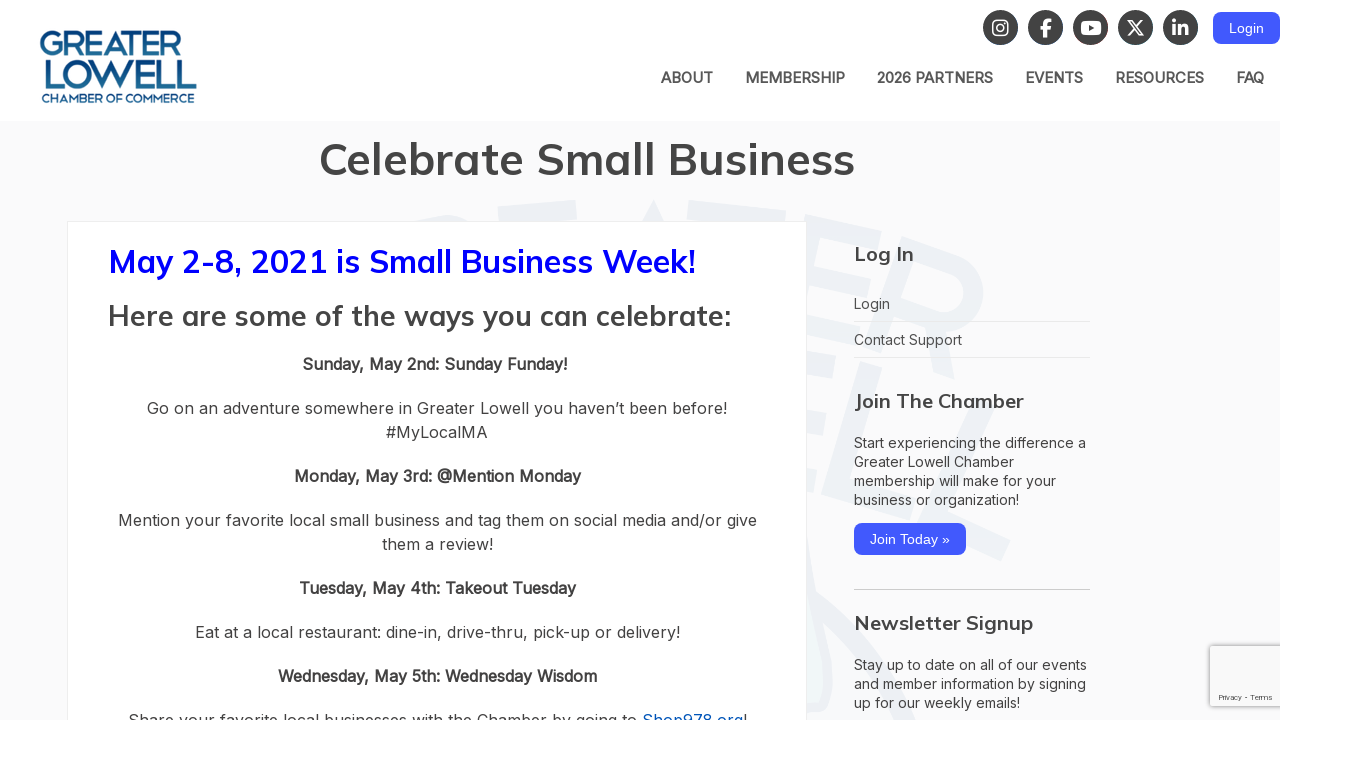

--- FILE ---
content_type: text/html; charset=UTF-8
request_url: https://greaterlowellcc.org/2021/05/celebrate-small-business/
body_size: 65268
content:
<!DOCTYPE html>
<html lang="en-US">
<head> 
	<meta charset="UTF-8">
	
	<meta name="viewport" content="width=device-width, initial-scale=1.0;">
	
	<script src="https://ajax.googleapis.com/ajax/libs/jquery/1.12.4/jquery.min.js"></script>
	
	<script src="https://greaterlowellcc.org/wp-content/themes/glcc/assets/js/jquery.slicknav-new.min.js"></script>	
	<script src="https://greaterlowellcc.org/wp-content/themes/glcc/assets/js/owl.carousel.js"></script>	
	<script src="https://greaterlowellcc.org/wp-content/themes/glcc/assets/js/owl.support.js" data-cover></script>
	<script src="https://greaterlowellcc.org/wp-content/themes/glcc/assets/js/owl.autoplay.js" data-cover></script>
	<script src="https://greaterlowellcc.org/wp-content/themes/glcc/assets/js/owl.navigation.js"></script>

	<script src="https://greaterlowellcc.org/wp-content/themes/glcc/assets/js/loadScripts.js"></script>
	
	<link rel="shortcut icon" href="https://greaterlowellcc.org/wp-content/themes/glcc/favicon.ico">
	<title> | Celebrate Small Business</title>
	
	

	<style>
			</style>

	<script data-cfasync="false" data-no-defer="1" data-no-minify="1" data-no-optimize="1">var ewww_webp_supported=!1;function check_webp_feature(A,e){var w;e=void 0!==e?e:function(){},ewww_webp_supported?e(ewww_webp_supported):((w=new Image).onload=function(){ewww_webp_supported=0<w.width&&0<w.height,e&&e(ewww_webp_supported)},w.onerror=function(){e&&e(!1)},w.src="data:image/webp;base64,"+{alpha:"UklGRkoAAABXRUJQVlA4WAoAAAAQAAAAAAAAAAAAQUxQSAwAAAARBxAR/Q9ERP8DAABWUDggGAAAABQBAJ0BKgEAAQAAAP4AAA3AAP7mtQAAAA=="}[A])}check_webp_feature("alpha");</script><script data-cfasync="false" data-no-defer="1" data-no-minify="1" data-no-optimize="1">var Arrive=function(c,w){"use strict";if(c.MutationObserver&&"undefined"!=typeof HTMLElement){var r,a=0,u=(r=HTMLElement.prototype.matches||HTMLElement.prototype.webkitMatchesSelector||HTMLElement.prototype.mozMatchesSelector||HTMLElement.prototype.msMatchesSelector,{matchesSelector:function(e,t){return e instanceof HTMLElement&&r.call(e,t)},addMethod:function(e,t,r){var a=e[t];e[t]=function(){return r.length==arguments.length?r.apply(this,arguments):"function"==typeof a?a.apply(this,arguments):void 0}},callCallbacks:function(e,t){t&&t.options.onceOnly&&1==t.firedElems.length&&(e=[e[0]]);for(var r,a=0;r=e[a];a++)r&&r.callback&&r.callback.call(r.elem,r.elem);t&&t.options.onceOnly&&1==t.firedElems.length&&t.me.unbindEventWithSelectorAndCallback.call(t.target,t.selector,t.callback)},checkChildNodesRecursively:function(e,t,r,a){for(var i,n=0;i=e[n];n++)r(i,t,a)&&a.push({callback:t.callback,elem:i}),0<i.childNodes.length&&u.checkChildNodesRecursively(i.childNodes,t,r,a)},mergeArrays:function(e,t){var r,a={};for(r in e)e.hasOwnProperty(r)&&(a[r]=e[r]);for(r in t)t.hasOwnProperty(r)&&(a[r]=t[r]);return a},toElementsArray:function(e){return e=void 0!==e&&("number"!=typeof e.length||e===c)?[e]:e}}),e=(l.prototype.addEvent=function(e,t,r,a){a={target:e,selector:t,options:r,callback:a,firedElems:[]};return this._beforeAdding&&this._beforeAdding(a),this._eventsBucket.push(a),a},l.prototype.removeEvent=function(e){for(var t,r=this._eventsBucket.length-1;t=this._eventsBucket[r];r--)e(t)&&(this._beforeRemoving&&this._beforeRemoving(t),(t=this._eventsBucket.splice(r,1))&&t.length&&(t[0].callback=null))},l.prototype.beforeAdding=function(e){this._beforeAdding=e},l.prototype.beforeRemoving=function(e){this._beforeRemoving=e},l),t=function(i,n){var o=new e,l=this,s={fireOnAttributesModification:!1};return o.beforeAdding(function(t){var e=t.target;e!==c.document&&e!==c||(e=document.getElementsByTagName("html")[0]);var r=new MutationObserver(function(e){n.call(this,e,t)}),a=i(t.options);r.observe(e,a),t.observer=r,t.me=l}),o.beforeRemoving(function(e){e.observer.disconnect()}),this.bindEvent=function(e,t,r){t=u.mergeArrays(s,t);for(var a=u.toElementsArray(this),i=0;i<a.length;i++)o.addEvent(a[i],e,t,r)},this.unbindEvent=function(){var r=u.toElementsArray(this);o.removeEvent(function(e){for(var t=0;t<r.length;t++)if(this===w||e.target===r[t])return!0;return!1})},this.unbindEventWithSelectorOrCallback=function(r){var a=u.toElementsArray(this),i=r,e="function"==typeof r?function(e){for(var t=0;t<a.length;t++)if((this===w||e.target===a[t])&&e.callback===i)return!0;return!1}:function(e){for(var t=0;t<a.length;t++)if((this===w||e.target===a[t])&&e.selector===r)return!0;return!1};o.removeEvent(e)},this.unbindEventWithSelectorAndCallback=function(r,a){var i=u.toElementsArray(this);o.removeEvent(function(e){for(var t=0;t<i.length;t++)if((this===w||e.target===i[t])&&e.selector===r&&e.callback===a)return!0;return!1})},this},i=new function(){var s={fireOnAttributesModification:!1,onceOnly:!1,existing:!1};function n(e,t,r){return!(!u.matchesSelector(e,t.selector)||(e._id===w&&(e._id=a++),-1!=t.firedElems.indexOf(e._id)))&&(t.firedElems.push(e._id),!0)}var c=(i=new t(function(e){var t={attributes:!1,childList:!0,subtree:!0};return e.fireOnAttributesModification&&(t.attributes=!0),t},function(e,i){e.forEach(function(e){var t=e.addedNodes,r=e.target,a=[];null!==t&&0<t.length?u.checkChildNodesRecursively(t,i,n,a):"attributes"===e.type&&n(r,i)&&a.push({callback:i.callback,elem:r}),u.callCallbacks(a,i)})})).bindEvent;return i.bindEvent=function(e,t,r){t=void 0===r?(r=t,s):u.mergeArrays(s,t);var a=u.toElementsArray(this);if(t.existing){for(var i=[],n=0;n<a.length;n++)for(var o=a[n].querySelectorAll(e),l=0;l<o.length;l++)i.push({callback:r,elem:o[l]});if(t.onceOnly&&i.length)return r.call(i[0].elem,i[0].elem);setTimeout(u.callCallbacks,1,i)}c.call(this,e,t,r)},i},o=new function(){var a={};function i(e,t){return u.matchesSelector(e,t.selector)}var n=(o=new t(function(){return{childList:!0,subtree:!0}},function(e,r){e.forEach(function(e){var t=e.removedNodes,e=[];null!==t&&0<t.length&&u.checkChildNodesRecursively(t,r,i,e),u.callCallbacks(e,r)})})).bindEvent;return o.bindEvent=function(e,t,r){t=void 0===r?(r=t,a):u.mergeArrays(a,t),n.call(this,e,t,r)},o};d(HTMLElement.prototype),d(NodeList.prototype),d(HTMLCollection.prototype),d(HTMLDocument.prototype),d(Window.prototype);var n={};return s(i,n,"unbindAllArrive"),s(o,n,"unbindAllLeave"),n}function l(){this._eventsBucket=[],this._beforeAdding=null,this._beforeRemoving=null}function s(e,t,r){u.addMethod(t,r,e.unbindEvent),u.addMethod(t,r,e.unbindEventWithSelectorOrCallback),u.addMethod(t,r,e.unbindEventWithSelectorAndCallback)}function d(e){e.arrive=i.bindEvent,s(i,e,"unbindArrive"),e.leave=o.bindEvent,s(o,e,"unbindLeave")}}(window,void 0),ewww_webp_supported=!1;function check_webp_feature(e,t){var r;ewww_webp_supported?t(ewww_webp_supported):((r=new Image).onload=function(){ewww_webp_supported=0<r.width&&0<r.height,t(ewww_webp_supported)},r.onerror=function(){t(!1)},r.src="data:image/webp;base64,"+{alpha:"UklGRkoAAABXRUJQVlA4WAoAAAAQAAAAAAAAAAAAQUxQSAwAAAARBxAR/Q9ERP8DAABWUDggGAAAABQBAJ0BKgEAAQAAAP4AAA3AAP7mtQAAAA==",animation:"UklGRlIAAABXRUJQVlA4WAoAAAASAAAAAAAAAAAAQU5JTQYAAAD/////AABBTk1GJgAAAAAAAAAAAAAAAAAAAGQAAABWUDhMDQAAAC8AAAAQBxAREYiI/gcA"}[e])}function ewwwLoadImages(e){if(e){for(var t=document.querySelectorAll(".batch-image img, .image-wrapper a, .ngg-pro-masonry-item a, .ngg-galleria-offscreen-seo-wrapper a"),r=0,a=t.length;r<a;r++)ewwwAttr(t[r],"data-src",t[r].getAttribute("data-webp")),ewwwAttr(t[r],"data-thumbnail",t[r].getAttribute("data-webp-thumbnail"));for(var i=document.querySelectorAll("div.woocommerce-product-gallery__image"),r=0,a=i.length;r<a;r++)ewwwAttr(i[r],"data-thumb",i[r].getAttribute("data-webp-thumb"))}for(var n=document.querySelectorAll("video"),r=0,a=n.length;r<a;r++)ewwwAttr(n[r],"poster",e?n[r].getAttribute("data-poster-webp"):n[r].getAttribute("data-poster-image"));for(var o,l=document.querySelectorAll("img.ewww_webp_lazy_load"),r=0,a=l.length;r<a;r++)e&&(ewwwAttr(l[r],"data-lazy-srcset",l[r].getAttribute("data-lazy-srcset-webp")),ewwwAttr(l[r],"data-srcset",l[r].getAttribute("data-srcset-webp")),ewwwAttr(l[r],"data-lazy-src",l[r].getAttribute("data-lazy-src-webp")),ewwwAttr(l[r],"data-src",l[r].getAttribute("data-src-webp")),ewwwAttr(l[r],"data-orig-file",l[r].getAttribute("data-webp-orig-file")),ewwwAttr(l[r],"data-medium-file",l[r].getAttribute("data-webp-medium-file")),ewwwAttr(l[r],"data-large-file",l[r].getAttribute("data-webp-large-file")),null!=(o=l[r].getAttribute("srcset"))&&!1!==o&&o.includes("R0lGOD")&&ewwwAttr(l[r],"src",l[r].getAttribute("data-lazy-src-webp"))),l[r].className=l[r].className.replace(/\bewww_webp_lazy_load\b/,"");for(var s=document.querySelectorAll(".ewww_webp"),r=0,a=s.length;r<a;r++)e?(ewwwAttr(s[r],"srcset",s[r].getAttribute("data-srcset-webp")),ewwwAttr(s[r],"src",s[r].getAttribute("data-src-webp")),ewwwAttr(s[r],"data-orig-file",s[r].getAttribute("data-webp-orig-file")),ewwwAttr(s[r],"data-medium-file",s[r].getAttribute("data-webp-medium-file")),ewwwAttr(s[r],"data-large-file",s[r].getAttribute("data-webp-large-file")),ewwwAttr(s[r],"data-large_image",s[r].getAttribute("data-webp-large_image")),ewwwAttr(s[r],"data-src",s[r].getAttribute("data-webp-src"))):(ewwwAttr(s[r],"srcset",s[r].getAttribute("data-srcset-img")),ewwwAttr(s[r],"src",s[r].getAttribute("data-src-img"))),s[r].className=s[r].className.replace(/\bewww_webp\b/,"ewww_webp_loaded");window.jQuery&&jQuery.fn.isotope&&jQuery.fn.imagesLoaded&&(jQuery(".fusion-posts-container-infinite").imagesLoaded(function(){jQuery(".fusion-posts-container-infinite").hasClass("isotope")&&jQuery(".fusion-posts-container-infinite").isotope()}),jQuery(".fusion-portfolio:not(.fusion-recent-works) .fusion-portfolio-wrapper").imagesLoaded(function(){jQuery(".fusion-portfolio:not(.fusion-recent-works) .fusion-portfolio-wrapper").isotope()}))}function ewwwWebPInit(e){ewwwLoadImages(e),ewwwNggLoadGalleries(e),document.arrive(".ewww_webp",function(){ewwwLoadImages(e)}),document.arrive(".ewww_webp_lazy_load",function(){ewwwLoadImages(e)}),document.arrive("videos",function(){ewwwLoadImages(e)}),"loading"==document.readyState?document.addEventListener("DOMContentLoaded",ewwwJSONParserInit):("undefined"!=typeof galleries&&ewwwNggParseGalleries(e),ewwwWooParseVariations(e))}function ewwwAttr(e,t,r){null!=r&&!1!==r&&e.setAttribute(t,r)}function ewwwJSONParserInit(){"undefined"!=typeof galleries&&check_webp_feature("alpha",ewwwNggParseGalleries),check_webp_feature("alpha",ewwwWooParseVariations)}function ewwwWooParseVariations(e){if(e)for(var t=document.querySelectorAll("form.variations_form"),r=0,a=t.length;r<a;r++){var i=t[r].getAttribute("data-product_variations"),n=!1;try{for(var o in i=JSON.parse(i))void 0!==i[o]&&void 0!==i[o].image&&(void 0!==i[o].image.src_webp&&(i[o].image.src=i[o].image.src_webp,n=!0),void 0!==i[o].image.srcset_webp&&(i[o].image.srcset=i[o].image.srcset_webp,n=!0),void 0!==i[o].image.full_src_webp&&(i[o].image.full_src=i[o].image.full_src_webp,n=!0),void 0!==i[o].image.gallery_thumbnail_src_webp&&(i[o].image.gallery_thumbnail_src=i[o].image.gallery_thumbnail_src_webp,n=!0),void 0!==i[o].image.thumb_src_webp&&(i[o].image.thumb_src=i[o].image.thumb_src_webp,n=!0));n&&ewwwAttr(t[r],"data-product_variations",JSON.stringify(i))}catch(e){}}}function ewwwNggParseGalleries(e){if(e)for(var t in galleries){var r=galleries[t];galleries[t].images_list=ewwwNggParseImageList(r.images_list)}}function ewwwNggLoadGalleries(e){e&&document.addEventListener("ngg.galleria.themeadded",function(e,t){window.ngg_galleria._create_backup=window.ngg_galleria.create,window.ngg_galleria.create=function(e,t){var r=$(e).data("id");return galleries["gallery_"+r].images_list=ewwwNggParseImageList(galleries["gallery_"+r].images_list),window.ngg_galleria._create_backup(e,t)}})}function ewwwNggParseImageList(e){for(var t in e){var r=e[t];if(void 0!==r["image-webp"]&&(e[t].image=r["image-webp"],delete e[t]["image-webp"]),void 0!==r["thumb-webp"]&&(e[t].thumb=r["thumb-webp"],delete e[t]["thumb-webp"]),void 0!==r.full_image_webp&&(e[t].full_image=r.full_image_webp,delete e[t].full_image_webp),void 0!==r.srcsets)for(var a in r.srcsets)nggSrcset=r.srcsets[a],void 0!==r.srcsets[a+"-webp"]&&(e[t].srcsets[a]=r.srcsets[a+"-webp"],delete e[t].srcsets[a+"-webp"]);if(void 0!==r.full_srcsets)for(var i in r.full_srcsets)nggFSrcset=r.full_srcsets[i],void 0!==r.full_srcsets[i+"-webp"]&&(e[t].full_srcsets[i]=r.full_srcsets[i+"-webp"],delete e[t].full_srcsets[i+"-webp"])}return e}check_webp_feature("alpha",ewwwWebPInit);</script><script> var ajaxurl = 'https://greaterlowellcc.org/wp-admin/admin-ajax.php'; </script><meta name='robots' content='max-image-preview:large' />
<link rel='dns-prefetch' href='//kit.fontawesome.com' />
<link rel='dns-prefetch' href='//secure.gravatar.com' />
<link rel='dns-prefetch' href='//www.google.com' />
<link rel='dns-prefetch' href='//stats.wp.com' />
<link rel='dns-prefetch' href='//fonts.googleapis.com' />
<link rel='dns-prefetch' href='//v0.wordpress.com' />
<link rel="alternate" type="application/rss+xml" title="Greater Lowell Chamber of Commerce &raquo; Feed" href="https://greaterlowellcc.org/feed/" />
<link rel="alternate" type="application/rss+xml" title="Greater Lowell Chamber of Commerce &raquo; Comments Feed" href="https://greaterlowellcc.org/comments/feed/" />
<link rel="alternate" title="oEmbed (JSON)" type="application/json+oembed" href="https://greaterlowellcc.org/wp-json/oembed/1.0/embed?url=https%3A%2F%2Fgreaterlowellcc.org%2F2021%2F05%2Fcelebrate-small-business%2F" />
<link rel="alternate" title="oEmbed (XML)" type="text/xml+oembed" href="https://greaterlowellcc.org/wp-json/oembed/1.0/embed?url=https%3A%2F%2Fgreaterlowellcc.org%2F2021%2F05%2Fcelebrate-small-business%2F&#038;format=xml" />
<style id='wp-img-auto-sizes-contain-inline-css' type='text/css'>
img:is([sizes=auto i],[sizes^="auto," i]){contain-intrinsic-size:3000px 1500px}
/*# sourceURL=wp-img-auto-sizes-contain-inline-css */
</style>
<link rel='stylesheet' id='otw_sbm.css-css' href='https://greaterlowellcc.org/wp-content/plugins/widget-manager-light/css/otw_sbm.css?ver=6.9' type='text/css' media='all' />
<style id='wp-emoji-styles-inline-css' type='text/css'>

	img.wp-smiley, img.emoji {
		display: inline !important;
		border: none !important;
		box-shadow: none !important;
		height: 1em !important;
		width: 1em !important;
		margin: 0 0.07em !important;
		vertical-align: -0.1em !important;
		background: none !important;
		padding: 0 !important;
	}
/*# sourceURL=wp-emoji-styles-inline-css */
</style>
<style id='wp-block-library-inline-css' type='text/css'>
:root{--wp-block-synced-color:#7a00df;--wp-block-synced-color--rgb:122,0,223;--wp-bound-block-color:var(--wp-block-synced-color);--wp-editor-canvas-background:#ddd;--wp-admin-theme-color:#007cba;--wp-admin-theme-color--rgb:0,124,186;--wp-admin-theme-color-darker-10:#006ba1;--wp-admin-theme-color-darker-10--rgb:0,107,160.5;--wp-admin-theme-color-darker-20:#005a87;--wp-admin-theme-color-darker-20--rgb:0,90,135;--wp-admin-border-width-focus:2px}@media (min-resolution:192dpi){:root{--wp-admin-border-width-focus:1.5px}}.wp-element-button{cursor:pointer}:root .has-very-light-gray-background-color{background-color:#eee}:root .has-very-dark-gray-background-color{background-color:#313131}:root .has-very-light-gray-color{color:#eee}:root .has-very-dark-gray-color{color:#313131}:root .has-vivid-green-cyan-to-vivid-cyan-blue-gradient-background{background:linear-gradient(135deg,#00d084,#0693e3)}:root .has-purple-crush-gradient-background{background:linear-gradient(135deg,#34e2e4,#4721fb 50%,#ab1dfe)}:root .has-hazy-dawn-gradient-background{background:linear-gradient(135deg,#faaca8,#dad0ec)}:root .has-subdued-olive-gradient-background{background:linear-gradient(135deg,#fafae1,#67a671)}:root .has-atomic-cream-gradient-background{background:linear-gradient(135deg,#fdd79a,#004a59)}:root .has-nightshade-gradient-background{background:linear-gradient(135deg,#330968,#31cdcf)}:root .has-midnight-gradient-background{background:linear-gradient(135deg,#020381,#2874fc)}:root{--wp--preset--font-size--normal:16px;--wp--preset--font-size--huge:42px}.has-regular-font-size{font-size:1em}.has-larger-font-size{font-size:2.625em}.has-normal-font-size{font-size:var(--wp--preset--font-size--normal)}.has-huge-font-size{font-size:var(--wp--preset--font-size--huge)}.has-text-align-center{text-align:center}.has-text-align-left{text-align:left}.has-text-align-right{text-align:right}.has-fit-text{white-space:nowrap!important}#end-resizable-editor-section{display:none}.aligncenter{clear:both}.items-justified-left{justify-content:flex-start}.items-justified-center{justify-content:center}.items-justified-right{justify-content:flex-end}.items-justified-space-between{justify-content:space-between}.screen-reader-text{border:0;clip-path:inset(50%);height:1px;margin:-1px;overflow:hidden;padding:0;position:absolute;width:1px;word-wrap:normal!important}.screen-reader-text:focus{background-color:#ddd;clip-path:none;color:#444;display:block;font-size:1em;height:auto;left:5px;line-height:normal;padding:15px 23px 14px;text-decoration:none;top:5px;width:auto;z-index:100000}html :where(.has-border-color){border-style:solid}html :where([style*=border-top-color]){border-top-style:solid}html :where([style*=border-right-color]){border-right-style:solid}html :where([style*=border-bottom-color]){border-bottom-style:solid}html :where([style*=border-left-color]){border-left-style:solid}html :where([style*=border-width]){border-style:solid}html :where([style*=border-top-width]){border-top-style:solid}html :where([style*=border-right-width]){border-right-style:solid}html :where([style*=border-bottom-width]){border-bottom-style:solid}html :where([style*=border-left-width]){border-left-style:solid}html :where(img[class*=wp-image-]){height:auto;max-width:100%}:where(figure){margin:0 0 1em}html :where(.is-position-sticky){--wp-admin--admin-bar--position-offset:var(--wp-admin--admin-bar--height,0px)}@media screen and (max-width:600px){html :where(.is-position-sticky){--wp-admin--admin-bar--position-offset:0px}}

/*# sourceURL=wp-block-library-inline-css */
</style><style id='global-styles-inline-css' type='text/css'>
:root{--wp--preset--aspect-ratio--square: 1;--wp--preset--aspect-ratio--4-3: 4/3;--wp--preset--aspect-ratio--3-4: 3/4;--wp--preset--aspect-ratio--3-2: 3/2;--wp--preset--aspect-ratio--2-3: 2/3;--wp--preset--aspect-ratio--16-9: 16/9;--wp--preset--aspect-ratio--9-16: 9/16;--wp--preset--color--black: #000000;--wp--preset--color--cyan-bluish-gray: #abb8c3;--wp--preset--color--white: #ffffff;--wp--preset--color--pale-pink: #f78da7;--wp--preset--color--vivid-red: #cf2e2e;--wp--preset--color--luminous-vivid-orange: #ff6900;--wp--preset--color--luminous-vivid-amber: #fcb900;--wp--preset--color--light-green-cyan: #7bdcb5;--wp--preset--color--vivid-green-cyan: #00d084;--wp--preset--color--pale-cyan-blue: #8ed1fc;--wp--preset--color--vivid-cyan-blue: #0693e3;--wp--preset--color--vivid-purple: #9b51e0;--wp--preset--gradient--vivid-cyan-blue-to-vivid-purple: linear-gradient(135deg,rgb(6,147,227) 0%,rgb(155,81,224) 100%);--wp--preset--gradient--light-green-cyan-to-vivid-green-cyan: linear-gradient(135deg,rgb(122,220,180) 0%,rgb(0,208,130) 100%);--wp--preset--gradient--luminous-vivid-amber-to-luminous-vivid-orange: linear-gradient(135deg,rgb(252,185,0) 0%,rgb(255,105,0) 100%);--wp--preset--gradient--luminous-vivid-orange-to-vivid-red: linear-gradient(135deg,rgb(255,105,0) 0%,rgb(207,46,46) 100%);--wp--preset--gradient--very-light-gray-to-cyan-bluish-gray: linear-gradient(135deg,rgb(238,238,238) 0%,rgb(169,184,195) 100%);--wp--preset--gradient--cool-to-warm-spectrum: linear-gradient(135deg,rgb(74,234,220) 0%,rgb(151,120,209) 20%,rgb(207,42,186) 40%,rgb(238,44,130) 60%,rgb(251,105,98) 80%,rgb(254,248,76) 100%);--wp--preset--gradient--blush-light-purple: linear-gradient(135deg,rgb(255,206,236) 0%,rgb(152,150,240) 100%);--wp--preset--gradient--blush-bordeaux: linear-gradient(135deg,rgb(254,205,165) 0%,rgb(254,45,45) 50%,rgb(107,0,62) 100%);--wp--preset--gradient--luminous-dusk: linear-gradient(135deg,rgb(255,203,112) 0%,rgb(199,81,192) 50%,rgb(65,88,208) 100%);--wp--preset--gradient--pale-ocean: linear-gradient(135deg,rgb(255,245,203) 0%,rgb(182,227,212) 50%,rgb(51,167,181) 100%);--wp--preset--gradient--electric-grass: linear-gradient(135deg,rgb(202,248,128) 0%,rgb(113,206,126) 100%);--wp--preset--gradient--midnight: linear-gradient(135deg,rgb(2,3,129) 0%,rgb(40,116,252) 100%);--wp--preset--font-size--small: 13px;--wp--preset--font-size--medium: 20px;--wp--preset--font-size--large: 36px;--wp--preset--font-size--x-large: 42px;--wp--preset--spacing--20: 0.44rem;--wp--preset--spacing--30: 0.67rem;--wp--preset--spacing--40: 1rem;--wp--preset--spacing--50: 1.5rem;--wp--preset--spacing--60: 2.25rem;--wp--preset--spacing--70: 3.38rem;--wp--preset--spacing--80: 5.06rem;--wp--preset--shadow--natural: 6px 6px 9px rgba(0, 0, 0, 0.2);--wp--preset--shadow--deep: 12px 12px 50px rgba(0, 0, 0, 0.4);--wp--preset--shadow--sharp: 6px 6px 0px rgba(0, 0, 0, 0.2);--wp--preset--shadow--outlined: 6px 6px 0px -3px rgb(255, 255, 255), 6px 6px rgb(0, 0, 0);--wp--preset--shadow--crisp: 6px 6px 0px rgb(0, 0, 0);}:where(.is-layout-flex){gap: 0.5em;}:where(.is-layout-grid){gap: 0.5em;}body .is-layout-flex{display: flex;}.is-layout-flex{flex-wrap: wrap;align-items: center;}.is-layout-flex > :is(*, div){margin: 0;}body .is-layout-grid{display: grid;}.is-layout-grid > :is(*, div){margin: 0;}:where(.wp-block-columns.is-layout-flex){gap: 2em;}:where(.wp-block-columns.is-layout-grid){gap: 2em;}:where(.wp-block-post-template.is-layout-flex){gap: 1.25em;}:where(.wp-block-post-template.is-layout-grid){gap: 1.25em;}.has-black-color{color: var(--wp--preset--color--black) !important;}.has-cyan-bluish-gray-color{color: var(--wp--preset--color--cyan-bluish-gray) !important;}.has-white-color{color: var(--wp--preset--color--white) !important;}.has-pale-pink-color{color: var(--wp--preset--color--pale-pink) !important;}.has-vivid-red-color{color: var(--wp--preset--color--vivid-red) !important;}.has-luminous-vivid-orange-color{color: var(--wp--preset--color--luminous-vivid-orange) !important;}.has-luminous-vivid-amber-color{color: var(--wp--preset--color--luminous-vivid-amber) !important;}.has-light-green-cyan-color{color: var(--wp--preset--color--light-green-cyan) !important;}.has-vivid-green-cyan-color{color: var(--wp--preset--color--vivid-green-cyan) !important;}.has-pale-cyan-blue-color{color: var(--wp--preset--color--pale-cyan-blue) !important;}.has-vivid-cyan-blue-color{color: var(--wp--preset--color--vivid-cyan-blue) !important;}.has-vivid-purple-color{color: var(--wp--preset--color--vivid-purple) !important;}.has-black-background-color{background-color: var(--wp--preset--color--black) !important;}.has-cyan-bluish-gray-background-color{background-color: var(--wp--preset--color--cyan-bluish-gray) !important;}.has-white-background-color{background-color: var(--wp--preset--color--white) !important;}.has-pale-pink-background-color{background-color: var(--wp--preset--color--pale-pink) !important;}.has-vivid-red-background-color{background-color: var(--wp--preset--color--vivid-red) !important;}.has-luminous-vivid-orange-background-color{background-color: var(--wp--preset--color--luminous-vivid-orange) !important;}.has-luminous-vivid-amber-background-color{background-color: var(--wp--preset--color--luminous-vivid-amber) !important;}.has-light-green-cyan-background-color{background-color: var(--wp--preset--color--light-green-cyan) !important;}.has-vivid-green-cyan-background-color{background-color: var(--wp--preset--color--vivid-green-cyan) !important;}.has-pale-cyan-blue-background-color{background-color: var(--wp--preset--color--pale-cyan-blue) !important;}.has-vivid-cyan-blue-background-color{background-color: var(--wp--preset--color--vivid-cyan-blue) !important;}.has-vivid-purple-background-color{background-color: var(--wp--preset--color--vivid-purple) !important;}.has-black-border-color{border-color: var(--wp--preset--color--black) !important;}.has-cyan-bluish-gray-border-color{border-color: var(--wp--preset--color--cyan-bluish-gray) !important;}.has-white-border-color{border-color: var(--wp--preset--color--white) !important;}.has-pale-pink-border-color{border-color: var(--wp--preset--color--pale-pink) !important;}.has-vivid-red-border-color{border-color: var(--wp--preset--color--vivid-red) !important;}.has-luminous-vivid-orange-border-color{border-color: var(--wp--preset--color--luminous-vivid-orange) !important;}.has-luminous-vivid-amber-border-color{border-color: var(--wp--preset--color--luminous-vivid-amber) !important;}.has-light-green-cyan-border-color{border-color: var(--wp--preset--color--light-green-cyan) !important;}.has-vivid-green-cyan-border-color{border-color: var(--wp--preset--color--vivid-green-cyan) !important;}.has-pale-cyan-blue-border-color{border-color: var(--wp--preset--color--pale-cyan-blue) !important;}.has-vivid-cyan-blue-border-color{border-color: var(--wp--preset--color--vivid-cyan-blue) !important;}.has-vivid-purple-border-color{border-color: var(--wp--preset--color--vivid-purple) !important;}.has-vivid-cyan-blue-to-vivid-purple-gradient-background{background: var(--wp--preset--gradient--vivid-cyan-blue-to-vivid-purple) !important;}.has-light-green-cyan-to-vivid-green-cyan-gradient-background{background: var(--wp--preset--gradient--light-green-cyan-to-vivid-green-cyan) !important;}.has-luminous-vivid-amber-to-luminous-vivid-orange-gradient-background{background: var(--wp--preset--gradient--luminous-vivid-amber-to-luminous-vivid-orange) !important;}.has-luminous-vivid-orange-to-vivid-red-gradient-background{background: var(--wp--preset--gradient--luminous-vivid-orange-to-vivid-red) !important;}.has-very-light-gray-to-cyan-bluish-gray-gradient-background{background: var(--wp--preset--gradient--very-light-gray-to-cyan-bluish-gray) !important;}.has-cool-to-warm-spectrum-gradient-background{background: var(--wp--preset--gradient--cool-to-warm-spectrum) !important;}.has-blush-light-purple-gradient-background{background: var(--wp--preset--gradient--blush-light-purple) !important;}.has-blush-bordeaux-gradient-background{background: var(--wp--preset--gradient--blush-bordeaux) !important;}.has-luminous-dusk-gradient-background{background: var(--wp--preset--gradient--luminous-dusk) !important;}.has-pale-ocean-gradient-background{background: var(--wp--preset--gradient--pale-ocean) !important;}.has-electric-grass-gradient-background{background: var(--wp--preset--gradient--electric-grass) !important;}.has-midnight-gradient-background{background: var(--wp--preset--gradient--midnight) !important;}.has-small-font-size{font-size: var(--wp--preset--font-size--small) !important;}.has-medium-font-size{font-size: var(--wp--preset--font-size--medium) !important;}.has-large-font-size{font-size: var(--wp--preset--font-size--large) !important;}.has-x-large-font-size{font-size: var(--wp--preset--font-size--x-large) !important;}
/*# sourceURL=global-styles-inline-css */
</style>

<style id='classic-theme-styles-inline-css' type='text/css'>
/*! This file is auto-generated */
.wp-block-button__link{color:#fff;background-color:#32373c;border-radius:9999px;box-shadow:none;text-decoration:none;padding:calc(.667em + 2px) calc(1.333em + 2px);font-size:1.125em}.wp-block-file__button{background:#32373c;color:#fff;text-decoration:none}
/*# sourceURL=/wp-includes/css/classic-themes.min.css */
</style>
<link rel='stylesheet' id='wp-components-css' href='https://greaterlowellcc.org/wp-includes/css/dist/components/style.min.css?ver=6.9' type='text/css' media='all' />
<link rel='stylesheet' id='wp-preferences-css' href='https://greaterlowellcc.org/wp-includes/css/dist/preferences/style.min.css?ver=6.9' type='text/css' media='all' />
<link rel='stylesheet' id='wp-block-editor-css' href='https://greaterlowellcc.org/wp-includes/css/dist/block-editor/style.min.css?ver=6.9' type='text/css' media='all' />
<link rel='stylesheet' id='popup-maker-block-library-style-css' href='https://greaterlowellcc.org/wp-content/plugins/popup-maker/dist/packages/block-library-style.css?ver=dbea705cfafe089d65f1' type='text/css' media='all' />
<link rel='stylesheet' id='megacal-styles-css' href='https://greaterlowellcc.org/wp-content/plugins/megabase-calendar/assets/build/css/styles.css?ver=1766982873' type='text/css' media='all' />
<link rel='stylesheet' id='sps_front_css-css' href='https://greaterlowellcc.org/wp-content/plugins/sync-post-with-other-site/assets/css/sps_front_style.css?rand=185&#038;ver=1.9.1' type='text/css' media='all' />
<link rel='stylesheet' id='theme-my-login-css' href='https://greaterlowellcc.org/wp-content/plugins/theme-my-login/assets/styles/theme-my-login.min.css?ver=7.1.14' type='text/css' media='all' />
<link rel='stylesheet' id='cleantheme-fonts-css' href='https://fonts.googleapis.com/css?family=Inter%3Awght%40400%3B700%7CMulish%3Aital%2Cwght%400%2C400%3B0%2C600%3B0%2C700%3B1%2C400%3B1%2C700&#038;subset=latin%2Clatin-ext&#038;display=swap' type='text/css' media='all' />
<link rel='stylesheet' id='stellar-styles-css' href='https://greaterlowellcc.org/wp-content/themes/glcc/style.css?ver=1766986052' type='text/css' media='all' />
<link rel='stylesheet' id='fancybox-css' href='https://greaterlowellcc.org/wp-content/plugins/easy-fancybox/fancybox/1.5.4/jquery.fancybox.min.css?ver=6.9' type='text/css' media='screen' />
<style id='fancybox-inline-css' type='text/css'>
#fancybox-content{border-color:#ffffff;}#fancybox-title,#fancybox-title-float-main{color:#fff}
/*# sourceURL=fancybox-inline-css */
</style>
<link rel='stylesheet' id='myStyleSheets-css' href='https://greaterlowellcc.org/wp-content/plugins/yd-recent-posts-widget/css/yd_rp.css?ver=6.9' type='text/css' media='all' />
<script type="text/javascript" src="https://greaterlowellcc.org/wp-includes/js/jquery/jquery.min.js?ver=3.7.1" id="jquery-core-js"></script>
<script type="text/javascript" src="https://greaterlowellcc.org/wp-includes/js/jquery/jquery-migrate.min.js?ver=3.4.1" id="jquery-migrate-js"></script>
<script type="text/javascript" src="https://greaterlowellcc.org/wp-includes/js/jquery/ui/core.min.js?ver=1.13.3" id="jquery-ui-core-js"></script>
<script type="text/javascript" src="https://greaterlowellcc.org/wp-includes/js/dist/vendor/moment.min.js?ver=2.30.1" id="moment-js"></script>
<script type="text/javascript" id="moment-js-after">
/* <![CDATA[ */
moment.updateLocale( 'en_US', {"months":["January","February","March","April","May","June","July","August","September","October","November","December"],"monthsShort":["Jan","Feb","Mar","Apr","May","Jun","Jul","Aug","Sep","Oct","Nov","Dec"],"weekdays":["Sunday","Monday","Tuesday","Wednesday","Thursday","Friday","Saturday"],"weekdaysShort":["Sun","Mon","Tue","Wed","Thu","Fri","Sat"],"week":{"dow":1},"longDateFormat":{"LT":"g:i a","LTS":null,"L":null,"LL":"F j, Y","LLL":"F j, Y g:i a","LLLL":null}} );
//# sourceURL=moment-js-after
/* ]]> */
</script>
<script type="text/javascript" id="megacal-scripts-js-extra">
/* <![CDATA[ */
var megacal_script_opts = {"ajax_url":"https://greaterlowellcc.org/wp-admin/admin-ajax.php","base_url":"https://greaterlowellcc.org/wp-content/plugins/megabase-calendar","default_image_path":"https://greaterlowellcc.org/wp-content/themes/glcc/assets/img/event-icon-blue.png","permalink_structure":"/%year%/%monthnum%/%postname%/","event_url":"https://greaterlowellcc.org/event/","time_fmt_setting":"h:mma","event_date_fmt_setting":"MM/DD/YYYY","calendar_color_overrides":{"eventBGColor":"#54bdc6","eventBGOpacity":1,"eventBorderColor":"#003d7d","eventTextColor":"#ffffff","navigationBtnColor":"#54bdc6","navigationBtnTextColor":"#ffffff"}};
//# sourceURL=megacal-scripts-js-extra
/* ]]> */
</script>
<script type="text/javascript" src="https://greaterlowellcc.org/wp-content/plugins/megabase-calendar/assets/build/js/main.min.js?ver=1766982873" id="megacal-scripts-js"></script>
<link rel="https://api.w.org/" href="https://greaterlowellcc.org/wp-json/" /><link rel="alternate" title="JSON" type="application/json" href="https://greaterlowellcc.org/wp-json/wp/v2/posts/13669" /><link rel="EditURI" type="application/rsd+xml" title="RSD" href="https://greaterlowellcc.org/xmlrpc.php?rsd" />
<meta name="generator" content="WordPress 6.9" />
<link rel="canonical" href="https://greaterlowellcc.org/2021/05/celebrate-small-business/" />
<link rel='shortlink' href='https://wp.me/p5zW9o-3yt' />

		<!-- GA Google Analytics @ https://m0n.co/ga -->
		<script async src="https://www.googletagmanager.com/gtag/js?id=G-CR1N5KSRBV"></script>
		<script>
			window.dataLayer = window.dataLayer || [];
			function gtag(){dataLayer.push(arguments);}
			gtag('js', new Date());
			gtag('config', 'G-CR1N5KSRBV');
		</script>

		<style>img#wpstats{display:none}</style>
		
<!-- Jetpack Open Graph Tags -->
<meta property="og:type" content="article" />
<meta property="og:title" content="Celebrate Small Business" />
<meta property="og:url" content="https://greaterlowellcc.org/2021/05/celebrate-small-business/" />
<meta property="og:description" content="May 2-8, 2021 is Small Business Week!  Here are some of the ways you can celebrate: Sunday, May 2nd: Sunday Funday!  Go on an adventure somewhere in Greater Lowell you haven&#8217;t been before! #M…" />
<meta property="article:published_time" content="2021-05-01T12:33:01+00:00" />
<meta property="article:modified_time" content="2021-05-10T16:43:55+00:00" />
<meta property="og:site_name" content="Greater Lowell Chamber of Commerce" />
<meta property="og:image" content="https://greaterlowellcc.org/wp-content/uploads/2021/05/Screen-Shot-2021-05-01-at-8.19.09-AM.png" />
<meta property="og:image:width" content="786" />
<meta property="og:image:height" content="768" />
<meta property="og:image:alt" content="" />
<meta property="og:locale" content="en_US" />
<meta name="twitter:text:title" content="Celebrate Small Business" />
<meta name="twitter:image" content="https://greaterlowellcc.org/wp-content/uploads/2021/05/Screen-Shot-2021-05-01-at-8.19.09-AM.png?w=640" />
<meta name="twitter:card" content="summary_large_image" />

<!-- End Jetpack Open Graph Tags -->
				<style type="text/css" id="c4wp-checkout-css">
					.woocommerce-checkout .c4wp_captcha_field {
						margin-bottom: 10px;
						margin-top: 15px;
						position: relative;
						display: inline-block;
					}
				</style>
								<style type="text/css" id="c4wp-v3-lp-form-css">
					.login #login, .login #lostpasswordform {
						min-width: 350px !important;
					}
					.wpforms-field-c4wp iframe {
						width: 100% !important;
					}
				</style>
							<style type="text/css" id="c4wp-v3-lp-form-css">
				.login #login, .login #lostpasswordform {
					min-width: 350px !important;
				}
				.wpforms-field-c4wp iframe {
					width: 100% !important;
				}
			</style>
			
	<script src='https://www.google.com/recaptcha/api.js'></script>

</head>

<body class="wp-singular post-template-default single single-post postid-13669 single-format-standard wp-theme-glcc temp chamberTheme">
<div class="overBack">
	<div id="fb-root"></div>
	<script>(function(d, s, id) {
	  var js, fjs = d.getElementsByTagName(s)[0];
	  if (d.getElementById(id)) return;
	  js = d.createElement(s); js.id = id;
	  js.src = "//connect.facebook.net/en_US/all.js#xfbml=1";
	  fjs.parentNode.insertBefore(js, fjs);
	}(document, 'script', 'facebook-jssdk'));</script>

	<div class="bigHeadTodd">
	<div id="container" class="big_container cf">
		<header id="header" class="cf">
			
			<div id="logo">
            	<a href="https://greaterlowellcc.org/">
                	                		<img src="https://greaterlowellcc.org/wp-content/uploads/2026/01/Greater-lowell-Chamber-of-Commerce-LOGO-5.png" 
                		alt="Greater Lowell Chamber of Commerce" />                		
                	                </a>
            </div>
            
			<div class="headerRight">
				<div class="cf">

					<nav id="member-nav" class="cf">
		                			    			<a class="cta" href="https://greaterlowellcc.org/member-accounts/">Login</a>
						
		            </nav>
	        		
            		<ul class="socialIcons clearfix">	                    

	                    <li><a href="https://www.instagram.com/greaterlowellchamber/"  target="_blank" class="facebook"><i class="fab fa-instagram first"></i><i class="fab fa-instagram second"></i></a></li>
	                    
	                    <li><a href="https://www.facebook.com/greaterlowellchamber"  target="_blank" class="facebook"><i class="fab fa-facebook-f first"></i><i class="fab fa-facebook-f second"></i></a></li>
	                    
	                    <li><a href="https://www.youtube.com/channel/UCG2EmFRu6RRn51Aat8RetNA" target="_blank" class="youtube"><i class="fab fa-youtube first"></i><i class="fab fa-youtube second"></i></a></li>
	                    
	                    <li><a href="https://twitter.com/greaterlowellcc" class="twitter" target="_blank">
	                    	<i class="fa-brands fa-x-twitter first"></i><i class="fa-brands fa-x-twitter second"></i></a>
	                    </li>

	                    <!-- http://linkd.in/qkNldh -->
	                    <li><a href="https://www.linkedin.com/in/daniellemcfadden1/" target="_blank" class="linkedin"><i class="fab fa-linkedin-in first"></i><i class="fab fa-linkedin-in second"></i></a></li>

	                    <!-- <li><a href="http://pinterest.com/greaterlowellcc/" class="pinterest"></a></li> -->
	                   	<!-- <li><a href="" class="rss"></a></li>-->
	                </ul>
				</div>
				<nav>
					<div class="menu-top-nav-container"><ul id="menu-top-nav" class="menu cf"><li id="menu-item-85" class="menu-item menu-item-type-post_type menu-item-object-page menu-item-has-children menu-item-85"><a href="https://greaterlowellcc.org/about-us/">About</a>
<ul class="sub-menu">
	<li id="menu-item-93" class="menu-item menu-item-type-post_type menu-item-object-page menu-item-93"><a href="https://greaterlowellcc.org/about-us/board-of-directors/">Board of Directors</a></li>
	<li id="menu-item-96" class="menu-item menu-item-type-post_type menu-item-object-page menu-item-96"><a href="https://greaterlowellcc.org/about-us/staff/">Staff</a></li>
	<li id="menu-item-94" class="menu-item menu-item-type-post_type menu-item-object-page menu-item-94"><a href="https://greaterlowellcc.org/about-us/featured-communities/">Featured Communities</a></li>
	<li id="menu-item-95" class="menu-item menu-item-type-post_type menu-item-object-page menu-item-95"><a href="https://greaterlowellcc.org/about-us/mission/">Mission</a></li>
	<li id="menu-item-18449" class="menu-item menu-item-type-custom menu-item-object-custom menu-item-18449"><a href="/podcast/">Podcasts</a></li>
</ul>
</li>
<li id="menu-item-89" class="menu-item menu-item-type-post_type menu-item-object-page menu-item-has-children menu-item-89"><a href="https://greaterlowellcc.org/membership/">Membership</a>
<ul class="sub-menu">
	<li id="menu-item-141" class="menu-item menu-item-type-post_type menu-item-object-page menu-item-141"><a href="https://greaterlowellcc.org/membership/join/">Join the GLCC</a></li>
	<li id="menu-item-687" class="menu-item menu-item-type-custom menu-item-object-custom menu-item-687"><a href="http://business.greaterlowellcc.org/list">Membership Directory</a></li>
	<li id="menu-item-142" class="menu-item menu-item-type-post_type menu-item-object-page menu-item-142"><a href="https://greaterlowellcc.org/membership/member-benefits/">Member Benefits</a></li>
	<li id="menu-item-17981" class="menu-item menu-item-type-post_type menu-item-object-page menu-item-17981"><a href="https://greaterlowellcc.org/membership/make-a-payment/">Make A Payment</a></li>
</ul>
</li>
<li id="menu-item-12635" class="menu-item menu-item-type-post_type menu-item-object-page menu-item-12635"><a href="https://greaterlowellcc.org/partners/">2026 Partners</a></li>
<li id="menu-item-91" class="menu-item menu-item-type-custom menu-item-object-custom menu-item-has-children menu-item-91"><a href="http://business.greaterlowellcc.org/events">Events</a>
<ul class="sub-menu">
	<li id="menu-item-3268" class="menu-item menu-item-type-custom menu-item-object-custom menu-item-3268"><a href="http://business.greaterlowellcc.org/events">Upcoming Chamber Events</a></li>
	<li id="menu-item-16432" class="menu-item menu-item-type-post_type menu-item-object-page menu-item-16432"><a href="https://greaterlowellcc.org/community-calendar/">Community Calendar</a></li>
</ul>
</li>
<li id="menu-item-90" class="menu-item menu-item-type-post_type menu-item-object-page menu-item-has-children menu-item-90"><a href="https://greaterlowellcc.org/resources/">Resources</a>
<ul class="sub-menu">
	<li id="menu-item-4034" class="menu-item menu-item-type-post_type menu-item-object-page menu-item-4034"><a href="https://greaterlowellcc.org/resources/local-government/">Local Government</a></li>
	<li id="menu-item-4010" class="menu-item menu-item-type-post_type menu-item-object-page menu-item-4010"><a href="https://greaterlowellcc.org/regulatory-information/">Regulatory Information</a></li>
	<li id="menu-item-150" class="menu-item menu-item-type-post_type menu-item-object-page menu-item-150"><a href="https://greaterlowellcc.org/resources/business-resource-partners/">Resource Partners</a></li>
</ul>
</li>
<li id="menu-item-2346" class="menu-item menu-item-type-post_type menu-item-object-page menu-item-2346"><a href="https://greaterlowellcc.org/faq/">FAQ</a></li>
</ul></div>				</nav>		    	
				
			</div>
		</header>
	
	</div><!-- /#container -->
	

</div><!-- /.bigHeadTodd -->

	<div class="container_24 ">
		
		<section id="main-content" class="grid_24">
			
			
            <h1>Celebrate Small Business</h1>

			<article id="post-13669" class="grid_15 prefix_1 suffix_1 alpha clearfix">
								
                
										<h2><span style="color: #0000ff;">May 2-8, 2021 is Small Business Week! </span></h2>
<h3>Here are some of the ways you can celebrate:</h3>
<p style="text-align: center;"><strong>Sunday, May 2nd: Sunday Funday! </strong></p>
<p style="text-align: center;">Go on an adventure somewhere in Greater Lowell you haven&#8217;t been before! #MyLocalMA</p>
<p style="text-align: center;"><strong>Monday, May 3rd: @Mention Monday</strong></p>
<p style="text-align: center;">Mention your favorite local small business and tag them on social media and/or give them a review!</p>
<p style="text-align: center;"><strong>Tuesday, May 4th: Takeout Tuesday</strong></p>
<p style="text-align: center;">Eat at a local restaurant: dine-in, drive-thru, pick-up or delivery!</p>
<p style="text-align: center;"><strong>Wednesday, May 5th: Wednesday Wisdom</strong></p>
<p style="text-align: center;">Share your favorite local businesses with the Chamber by going to <a href="https://shop978.org/" target="_blank" rel="noopener">Shop978.org</a>!</p>
<p style="text-align: center;"><strong>Thursday, May 6th: Thankful Thursday</strong></p>
<p style="text-align: center;">Thank a small business owner for all that they do in the community!</p>
<p style="text-align: center;"><em><a href="https://www.linkedin.com/pulse/seven-reasons-why-you-should-thank-local-business-today-mcfadden/" target="_blank" rel="noopener">Check out this article Seven Reasons Why You Should Thank a Local Business Today.</a></em></p>
<p style="text-align: center;"><strong>Friday, May 7th: Friendly Friday</strong></p>
<p style="text-align: center;">Grab a friend and shop/eat local! Take a selfie and use #Shop978!</p>
<p style="text-align: center;"><strong>Saturday, May 8th: Self-Care Saturday</strong></p>
<p style="text-align: center;">Focus on YOU with a trip to the salon or spa, by going to the gym or getting a healthy treat!</p>
<h3>Check out our <a href="https://business.greaterlowellcc.org/list" target="_blank" rel="noopener">Membership Directory</a> to support GLCC members. They are an important part of our local economy!</h3>
<p>&nbsp;</p>
<p>&nbsp;</p>
<p>&nbsp;</p>
													
					<h3>Comments</h3>
					<div class="fb-comments" data-href="https://greaterlowellcc.org/2021/05/celebrate-small-business/" data-num-posts="3" data-width="575"></div>
				
			</article><!-- end grid_15 -->
			
			<div class="sidebar">
<aside class="grid_5 prefix_1 suffix_1 omega">
    
    					
			<div class="widget tml cf">
									<h3>Log In</h3>
					
					<a href="https://greaterlowellcc.org/member-accounts/login/">Login</a>

										
								

				<a href="mailto:support@greaterlowellcc.org">Contact Support</a>
			</div><!-- /.widget -->


			    
	<div id="text-3" class="widget-odd widget-first widget-1 widget widget_text"><h3>Join The Chamber</h3>			<div class="textwidget"><p>Start experiencing the difference a Greater Lowell Chamber membership will make for your business or organization!</p>

<p><a class="cta" href="https://greaterlowellcc.org/membership/join/" >Join Today &raquo;</a></p></div>
		</div><div id="text-6" class="widget-even widget-2 widget widget_text"><h3>Newsletter Signup</h3>			<div class="textwidget"><p>Stay up to date on all of our events and member information by signing up for our weekly emails!</p>

<form class="clearfix" name="ccoptin" action="http://visitor.r20.constantcontact.com/d.jsp" target="_blank" method="post">
<input type="hidden" name="llr" value="dulnmbcab">
<input type="hidden" name="m" value="1101705686659">
<input type="hidden" name="p" value="oi">

<input type="text" name="ea" placeholder="your@email.com">
				
				

				<p><input type="submit" value="Sign Up"></p>
			</form>
			</div>
		</div><div id="rss-3" class="widget-odd widget-3 widget widget_rss"><h3><a class="rsswidget rss-widget-feed" href="http://lowell-ma.chambermaster.com/Feed/rss/UpcomingEvents.rss"><img class="rss-widget-icon" style="border:0" width="14" height="14" src="https://greaterlowellcc.org/wp-includes/images/rss.png" alt="RSS" loading="lazy" /></a> <a class="rsswidget rss-widget-title" href="https://business.greaterlowellcc.org/events/">Upcoming Events</a></h3><ul><li><a class='rsswidget' href='https://business.greaterlowellcc.org/events/details/healthy-habits-mixer-at-dragonfly-caf%C3%A9-5111'>01/20/2026 - Healthy Habits Mixer at Dragonfly Café</a></li><li><a class='rsswidget' href='https://business.greaterlowellcc.org/events/details/new-year-new-look-a-professional-mixer-headshot-experience-5120'>01/26/2026 - New Year, New Look – A Professional Mixer &amp; Headshot Experience</a></li><li><a class='rsswidget' href='https://business.greaterlowellcc.org/events/details/networking-at-geminai-5124'>02/10/2026 - Networking at Geminai</a></li><li><a class='rsswidget' href='https://business.greaterlowellcc.org/events/details/community-connections-breakfast-5116-5116'>03/26/2026 - Community Connections Breakfast</a></li><li><a class='rsswidget' href='https://business.greaterlowellcc.org/events/details/w-i-s-e-annual-luncheon-5117'>05/06/2026 - W.I.S.E. Annual Luncheon</a></li><li><a class='rsswidget' href='https://business.greaterlowellcc.org/events/details/8th-annual-distinguished-young-professional-awards-5118-5118'>06/16/2026 - 8th Annual Distinguished Young Professional Awards</a></li></ul></div><div id="stellar_recent_posts-2" class="widget-even widget-last widget-4 widget stellar_recent_posts"><h3>Recent Posts</h3><ul class="stellar_recent_posts">					<li>
													<div class="tribe-event-image">
	                            <a href="https://greaterlowellcc.org/2025/12/2026-partnership-program/">
	                            <img width="292" height="250" src="https://greaterlowellcc.org/wp-content/uploads/2025/12/Screenshot-2025-12-10-at-10.03.34-AM-292x250.png" class="aligncenter wp-post-image" alt="" decoding="async" loading="lazy" />	                            	
	                            </a>
                            </div>
                        
                    	<h4>
                            <a href="https://greaterlowellcc.org/2025/12/2026-partnership-program/">2026 Partnership Program</a>
                        </h4>
                        
                        <!-- <div class="stellar_rp_excerpt">
                        	                        </div> -->
                    </li>
					<li>
													<div class="tribe-event-image">
	                            <a href="https://greaterlowellcc.org/2025/11/lowell-legislators-coffee-hour/">
	                            <img width="292" height="250" src="[data-uri]" class="aligncenter wp-post-image ewww_webp" alt="" decoding="async" loading="lazy" data-src-img="https://greaterlowellcc.org/wp-content/uploads/2025/11/Screenshot-2025-11-12-at-10.30.03-AM-292x250.jpg" data-src-webp="https://greaterlowellcc.org/wp-content/uploads/2025/11/Screenshot-2025-11-12-at-10.30.03-AM-292x250.jpg.webp" data-eio="j" /><noscript><img width="292" height="250" src="https://greaterlowellcc.org/wp-content/uploads/2025/11/Screenshot-2025-11-12-at-10.30.03-AM-292x250.jpg" class="aligncenter wp-post-image" alt="" decoding="async" loading="lazy" /></noscript>	                            	
	                            </a>
                            </div>
                        
                    	<h4>
                            <a href="https://greaterlowellcc.org/2025/11/lowell-legislators-coffee-hour/">Lowell Legislators Coffee Hour</a>
                        </h4>
                        
                        <!-- <div class="stellar_rp_excerpt">
                        	                        </div> -->
                    </li>
					<li>
													<div class="tribe-event-image">
	                            <a href="https://greaterlowellcc.org/2025/10/hidden-battles-foundation-casino-night/">
	                            <img width="292" height="250" src="[data-uri]" class="aligncenter wp-post-image ewww_webp" alt="" decoding="async" loading="lazy" data-src-img="https://greaterlowellcc.org/wp-content/uploads/2025/10/Screenshot-2025-10-30-at-9.52.12-AM-292x250.jpg" data-src-webp="https://greaterlowellcc.org/wp-content/uploads/2025/10/Screenshot-2025-10-30-at-9.52.12-AM-292x250.jpg.webp" data-eio="j" /><noscript><img width="292" height="250" src="https://greaterlowellcc.org/wp-content/uploads/2025/10/Screenshot-2025-10-30-at-9.52.12-AM-292x250.jpg" class="aligncenter wp-post-image" alt="" decoding="async" loading="lazy" /></noscript>	                            	
	                            </a>
                            </div>
                        
                    	<h4>
                            <a href="https://greaterlowellcc.org/2025/10/hidden-battles-foundation-casino-night/">Hidden Battles Foundation Casino Night</a>
                        </h4>
                        
                        <!-- <div class="stellar_rp_excerpt">
                        	                        </div> -->
                    </li>
</ul></div>
</aside>
</div><!-- /.sidebar -->	
		</section><!-- end main-content -->
		
	</div><!-- end container -->
		
		</div><!-- /.container_24 -->
	
	
	<footer id="footer">
		<div class="big_container cf">
            
            <div class="footerContact">
								<h1 class="footerLogo">
            		<a href="https://greaterlowellcc.org/">
                		<img src="https://greaterlowellcc.org/wp-content/uploads/2017/03/logo.png" alt="Greater Lowell Chamber of Commerce" />
                	</a>
            	</h1>
            					<ul class="contactDetails clearfix">
					<li class="phone"><i class="fas fa-phone"></i><span class="text"><a href="tel:978-282-8283">978.282.8283</a></span></li>
					
					<li class="email"><i class="fas fa-envelope"></i><span class="text"><a href="mailto:dmcfadden@greaterlowellchamber.org">
					dmcfadden@greaterlowellchamber.org</a></span></li>
					<li class="address"><i class="fas fa-map-marker-alt"></i><span class="text"><a href="https://maps.app.goo.gl/qD9HHMBkeafeMC2d8" target="_blank" rel="noopener noreferrer">100 Merrimack Street, Suite 410 - Lowell, MA 01852</a></span></li>
				</ul>

				
			</div>
            
			<nav class="footNav">
				<h3>Members Menu</h3>
				<div class="menu-members-menu-container"><ul id="menu-members-menu" class="menu"><li id="menu-item-7496" class="menu-item menu-item-type-post_type menu-item-object-page menu-item-7496"><a href="https://greaterlowellcc.org/member-accounts/post-a-news-article/">Post News or Blog on GLCC</a></li>
<li id="menu-item-17702" class="menu-item menu-item-type-post_type menu-item-object-page menu-item-17702"><a href="https://greaterlowellcc.org/community-calendar/">Community Calendar</a></li>
<li id="menu-item-7498" class="menu-item menu-item-type-custom menu-item-object-custom menu-item-7498"><a href="https://greaterlowellcc.org/member-news/">See Member News</a></li>
<li id="menu-item-7500" class="menu-item menu-item-type-custom menu-item-object-custom menu-item-7500"><a href="http://business.greaterlowellcc.org/events">Upcoming Events</a></li>
</ul></div>			</nav>
            
            <div class="innovationContainer">
				<a href="http://www.chambersforinnovation.com/" class="innovation">
            		<img src="https://greaterlowellcc.org/wp-content/themes/glcc/assets/img/Chambers-for-Innovation-and-Clean-Energy.jpg" alt="Greater Lowell Chamber of Commerce participates in Chambers for Innovation and Clean Energy" title="Greater Lowell Chamber of Commerce participates in Chambers for Innovation and Clean Energy" />	
				</a>
			</div>

            <div class="bottomFooter clearfix">
                <p class="copyright">&copy; 2026 Greater Lowell Chamber of Commerce  &nbsp;|&nbsp;   All Rights Reserved.  &nbsp;|&nbsp;  </p>

                <ul class="credits">
                    <li class="credit">Site by <a href="http://stellarwebstudios.com">Stellar</a><!-- &nbsp;&nbsp;|&nbsp;&nbsp;<a href="http://stellarwebstudios.com/portfolio_item/greater-lowell-chamber-commerce/" target="_blank" title="About GLCC.org">About</a></li> -->
                    <!--<li class="credit"><a href="http://rocketmou.se">Design by Rocket Mouse =]></a></li>-->
                </ul><!-- end top nav -->
            </div>
			
		</div>
	</footer>	
	
	<script>

	  var _gaq = _gaq || [];
	  _gaq.push(['_setAccount', 'UA-1930427-14']);
	  _gaq.push(['_trackPageview']);

	  (function() {
	    var ga = document.createElement('script'); ga.type = 'text/javascript'; ga.async = true;
	    ga.src = ('https:' == document.location.protocol ? 'https://ssl' : 'http://www') + '.google-analytics.com/ga.js';
	    var s = document.getElementsByTagName('script')[0]; s.parentNode.insertBefore(ga, s);
	  })();

	</script>
	
	<script>
		$(document).ready(function(){
			$('input#url').parent().parent().hide();
			$('textarea#description').parent().parent().hide();
			$('#your-profile h3').eq(2).html("Your Account");
		});
    </script>	
    <script type="speculationrules">
{"prefetch":[{"source":"document","where":{"and":[{"href_matches":"/*"},{"not":{"href_matches":["/wp-*.php","/wp-admin/*","/wp-content/uploads/*","/wp-content/*","/wp-content/plugins/*","/wp-content/themes/glcc/*","/*\\?(.+)"]}},{"not":{"selector_matches":"a[rel~=\"nofollow\"]"}},{"not":{"selector_matches":".no-prefetch, .no-prefetch a"}}]},"eagerness":"conservative"}]}
</script>
<p style="text-align:center" class="yd_linkware"><small><a href="http://www.yann.com/en/wp-plugins/yd-recent-posts-widget">Featuring Recent Posts WordPress Widget development by YD</a></small></p><script type="text/javascript" src="https://greaterlowellcc.org/wp-content/plugins/sync-post-with-other-site/assets/js/sps_front_js.js?rand=696&amp;ver=1.9.1" id="sps_front_js-js"></script>
<script type="text/javascript" id="theme-my-login-js-extra">
/* <![CDATA[ */
var themeMyLogin = {"action":"","errors":[]};
//# sourceURL=theme-my-login-js-extra
/* ]]> */
</script>
<script type="text/javascript" src="https://greaterlowellcc.org/wp-content/plugins/theme-my-login/assets/scripts/theme-my-login.min.js?ver=7.1.14" id="theme-my-login-js"></script>
<script type="text/javascript" src="//kit.fontawesome.com/7c1816b102.js" id="stellar-icons-js"></script>
<script type="text/javascript" src="https://greaterlowellcc.org/wp-content/plugins/easy-fancybox/vendor/purify.min.js?ver=6.9" id="fancybox-purify-js"></script>
<script type="text/javascript" id="jquery-fancybox-js-extra">
/* <![CDATA[ */
var efb_i18n = {"close":"Close","next":"Next","prev":"Previous","startSlideshow":"Start slideshow","toggleSize":"Toggle size"};
//# sourceURL=jquery-fancybox-js-extra
/* ]]> */
</script>
<script type="text/javascript" src="https://greaterlowellcc.org/wp-content/plugins/easy-fancybox/fancybox/1.5.4/jquery.fancybox.min.js?ver=6.9" id="jquery-fancybox-js"></script>
<script type="text/javascript" id="jquery-fancybox-js-after">
/* <![CDATA[ */
var fb_timeout, fb_opts={'autoScale':true,'showCloseButton':true,'width':560,'height':340,'margin':20,'pixelRatio':'false','padding':10,'centerOnScroll':false,'enableEscapeButton':true,'speedIn':300,'speedOut':300,'overlayShow':true,'hideOnOverlayClick':true,'overlayColor':'#000','overlayOpacity':0.6,'minViewportWidth':320,'minVpHeight':320,'disableCoreLightbox':'true','enableBlockControls':'true','fancybox_openBlockControls':'true' };
if(typeof easy_fancybox_handler==='undefined'){
var easy_fancybox_handler=function(){
jQuery([".nolightbox","a.wp-block-file__button","a.pin-it-button","a[href*='pinterest.com\/pin\/create']","a[href*='facebook.com\/share']","a[href*='twitter.com\/share']"].join(',')).addClass('nofancybox');
jQuery('a.fancybox-close').on('click',function(e){e.preventDefault();jQuery.fancybox.close()});
/* IMG */
						var unlinkedImageBlocks=jQuery(".wp-block-image > img:not(.nofancybox,figure.nofancybox>img)");
						unlinkedImageBlocks.wrap(function() {
							var href = jQuery( this ).attr( "src" );
							return "<a href='" + href + "'></a>";
						});
var fb_IMG_select=jQuery('a[href*=".jpg" i]:not(.nofancybox,li.nofancybox>a,figure.nofancybox>a),area[href*=".jpg" i]:not(.nofancybox),a[href*=".png" i]:not(.nofancybox,li.nofancybox>a,figure.nofancybox>a),area[href*=".png" i]:not(.nofancybox),a[href*=".webp" i]:not(.nofancybox,li.nofancybox>a,figure.nofancybox>a),area[href*=".webp" i]:not(.nofancybox),a[href*=".jpeg" i]:not(.nofancybox,li.nofancybox>a,figure.nofancybox>a),area[href*=".jpeg" i]:not(.nofancybox)');
fb_IMG_select.addClass('fancybox image');
var fb_IMG_sections=jQuery('.gallery,.wp-block-gallery,.tiled-gallery,.wp-block-jetpack-tiled-gallery,.ngg-galleryoverview,.ngg-imagebrowser,.nextgen_pro_blog_gallery,.nextgen_pro_film,.nextgen_pro_horizontal_filmstrip,.ngg-pro-masonry-wrapper,.ngg-pro-mosaic-container,.nextgen_pro_sidescroll,.nextgen_pro_slideshow,.nextgen_pro_thumbnail_grid,.tiled-gallery');
fb_IMG_sections.each(function(){jQuery(this).find(fb_IMG_select).attr('rel','gallery-'+fb_IMG_sections.index(this));});
jQuery('a.fancybox,area.fancybox,.fancybox>a').each(function(){jQuery(this).fancybox(jQuery.extend(true,{},fb_opts,{'transition':'elastic','transitionIn':'elastic','transitionOut':'elastic','opacity':false,'hideOnContentClick':false,'titleShow':false,'titlePosition':'over','titleFromAlt':false,'showNavArrows':true,'enableKeyboardNav':true,'cyclic':false,'mouseWheel':'true','changeSpeed':250,'changeFade':300}))});
};};
jQuery(easy_fancybox_handler);jQuery(document).on('post-load',easy_fancybox_handler);

//# sourceURL=jquery-fancybox-js-after
/* ]]> */
</script>
<script type="text/javascript" src="https://greaterlowellcc.org/wp-content/plugins/easy-fancybox/vendor/jquery.easing.min.js?ver=1.4.1" id="jquery-easing-js"></script>
<script type="text/javascript" src="https://greaterlowellcc.org/wp-content/plugins/easy-fancybox/vendor/jquery.mousewheel.min.js?ver=3.1.13" id="jquery-mousewheel-js"></script>
<script type="text/javascript" id="gforms_recaptcha_recaptcha-js-extra">
/* <![CDATA[ */
var gforms_recaptcha_recaptcha_strings = {"nonce":"56d72d9078","disconnect":"Disconnecting","change_connection_type":"Resetting","spinner":"https://greaterlowellcc.org/wp-content/plugins/gravityforms/images/spinner.svg","connection_type":"classic","disable_badge":"","change_connection_type_title":"Change Connection Type","change_connection_type_message":"Changing the connection type will delete your current settings.  Do you want to proceed?","disconnect_title":"Disconnect","disconnect_message":"Disconnecting from reCAPTCHA will delete your current settings.  Do you want to proceed?","site_key":"6Lc9IMQcAAAAAP6fTLZgbWvf7zJs3H2VwqCdHDbO"};
//# sourceURL=gforms_recaptcha_recaptcha-js-extra
/* ]]> */
</script>
<script type="text/javascript" src="https://www.google.com/recaptcha/api.js?render=6Lc9IMQcAAAAAP6fTLZgbWvf7zJs3H2VwqCdHDbO&amp;ver=2.1.0" id="gforms_recaptcha_recaptcha-js" defer="defer" data-wp-strategy="defer"></script>
<script type="text/javascript" src="https://greaterlowellcc.org/wp-content/plugins/gravityformsrecaptcha/js/frontend.min.js?ver=2.1.0" id="gforms_recaptcha_frontend-js" defer="defer" data-wp-strategy="defer"></script>
<script type="text/javascript" id="jetpack-stats-js-before">
/* <![CDATA[ */
_stq = window._stq || [];
_stq.push([ "view", JSON.parse("{\"v\":\"ext\",\"blog\":\"82446694\",\"post\":\"13669\",\"tz\":\"-5\",\"srv\":\"greaterlowellcc.org\",\"j\":\"1:15.3.1\"}") ]);
_stq.push([ "clickTrackerInit", "82446694", "13669" ]);
//# sourceURL=jetpack-stats-js-before
/* ]]> */
</script>
<script type="text/javascript" src="https://stats.wp.com/e-202603.js" id="jetpack-stats-js" defer="defer" data-wp-strategy="defer"></script>
<script id="wp-emoji-settings" type="application/json">
{"baseUrl":"https://s.w.org/images/core/emoji/17.0.2/72x72/","ext":".png","svgUrl":"https://s.w.org/images/core/emoji/17.0.2/svg/","svgExt":".svg","source":{"concatemoji":"https://greaterlowellcc.org/wp-includes/js/wp-emoji-release.min.js?ver=6.9"}}
</script>
<script type="module">
/* <![CDATA[ */
/*! This file is auto-generated */
const a=JSON.parse(document.getElementById("wp-emoji-settings").textContent),o=(window._wpemojiSettings=a,"wpEmojiSettingsSupports"),s=["flag","emoji"];function i(e){try{var t={supportTests:e,timestamp:(new Date).valueOf()};sessionStorage.setItem(o,JSON.stringify(t))}catch(e){}}function c(e,t,n){e.clearRect(0,0,e.canvas.width,e.canvas.height),e.fillText(t,0,0);t=new Uint32Array(e.getImageData(0,0,e.canvas.width,e.canvas.height).data);e.clearRect(0,0,e.canvas.width,e.canvas.height),e.fillText(n,0,0);const a=new Uint32Array(e.getImageData(0,0,e.canvas.width,e.canvas.height).data);return t.every((e,t)=>e===a[t])}function p(e,t){e.clearRect(0,0,e.canvas.width,e.canvas.height),e.fillText(t,0,0);var n=e.getImageData(16,16,1,1);for(let e=0;e<n.data.length;e++)if(0!==n.data[e])return!1;return!0}function u(e,t,n,a){switch(t){case"flag":return n(e,"\ud83c\udff3\ufe0f\u200d\u26a7\ufe0f","\ud83c\udff3\ufe0f\u200b\u26a7\ufe0f")?!1:!n(e,"\ud83c\udde8\ud83c\uddf6","\ud83c\udde8\u200b\ud83c\uddf6")&&!n(e,"\ud83c\udff4\udb40\udc67\udb40\udc62\udb40\udc65\udb40\udc6e\udb40\udc67\udb40\udc7f","\ud83c\udff4\u200b\udb40\udc67\u200b\udb40\udc62\u200b\udb40\udc65\u200b\udb40\udc6e\u200b\udb40\udc67\u200b\udb40\udc7f");case"emoji":return!a(e,"\ud83e\u1fac8")}return!1}function f(e,t,n,a){let r;const o=(r="undefined"!=typeof WorkerGlobalScope&&self instanceof WorkerGlobalScope?new OffscreenCanvas(300,150):document.createElement("canvas")).getContext("2d",{willReadFrequently:!0}),s=(o.textBaseline="top",o.font="600 32px Arial",{});return e.forEach(e=>{s[e]=t(o,e,n,a)}),s}function r(e){var t=document.createElement("script");t.src=e,t.defer=!0,document.head.appendChild(t)}a.supports={everything:!0,everythingExceptFlag:!0},new Promise(t=>{let n=function(){try{var e=JSON.parse(sessionStorage.getItem(o));if("object"==typeof e&&"number"==typeof e.timestamp&&(new Date).valueOf()<e.timestamp+604800&&"object"==typeof e.supportTests)return e.supportTests}catch(e){}return null}();if(!n){if("undefined"!=typeof Worker&&"undefined"!=typeof OffscreenCanvas&&"undefined"!=typeof URL&&URL.createObjectURL&&"undefined"!=typeof Blob)try{var e="postMessage("+f.toString()+"("+[JSON.stringify(s),u.toString(),c.toString(),p.toString()].join(",")+"));",a=new Blob([e],{type:"text/javascript"});const r=new Worker(URL.createObjectURL(a),{name:"wpTestEmojiSupports"});return void(r.onmessage=e=>{i(n=e.data),r.terminate(),t(n)})}catch(e){}i(n=f(s,u,c,p))}t(n)}).then(e=>{for(const n in e)a.supports[n]=e[n],a.supports.everything=a.supports.everything&&a.supports[n],"flag"!==n&&(a.supports.everythingExceptFlag=a.supports.everythingExceptFlag&&a.supports[n]);var t;a.supports.everythingExceptFlag=a.supports.everythingExceptFlag&&!a.supports.flag,a.supports.everything||((t=a.source||{}).concatemoji?r(t.concatemoji):t.wpemoji&&t.twemoji&&(r(t.twemoji),r(t.wpemoji)))});
//# sourceURL=https://greaterlowellcc.org/wp-includes/js/wp-emoji-loader.min.js
/* ]]> */
</script>
    </div><!-- /.overBack -->
</body>		


--- FILE ---
content_type: text/html; charset=utf-8
request_url: https://www.google.com/recaptcha/api2/anchor?ar=1&k=6Lc9IMQcAAAAAP6fTLZgbWvf7zJs3H2VwqCdHDbO&co=aHR0cHM6Ly9ncmVhdGVybG93ZWxsY2Mub3JnOjQ0Mw..&hl=en&v=9TiwnJFHeuIw_s0wSd3fiKfN&size=invisible&anchor-ms=20000&execute-ms=30000&cb=hdjyuudxvehd
body_size: 48201
content:
<!DOCTYPE HTML><html dir="ltr" lang="en"><head><meta http-equiv="Content-Type" content="text/html; charset=UTF-8">
<meta http-equiv="X-UA-Compatible" content="IE=edge">
<title>reCAPTCHA</title>
<style type="text/css">
/* cyrillic-ext */
@font-face {
  font-family: 'Roboto';
  font-style: normal;
  font-weight: 400;
  font-stretch: 100%;
  src: url(//fonts.gstatic.com/s/roboto/v48/KFO7CnqEu92Fr1ME7kSn66aGLdTylUAMa3GUBHMdazTgWw.woff2) format('woff2');
  unicode-range: U+0460-052F, U+1C80-1C8A, U+20B4, U+2DE0-2DFF, U+A640-A69F, U+FE2E-FE2F;
}
/* cyrillic */
@font-face {
  font-family: 'Roboto';
  font-style: normal;
  font-weight: 400;
  font-stretch: 100%;
  src: url(//fonts.gstatic.com/s/roboto/v48/KFO7CnqEu92Fr1ME7kSn66aGLdTylUAMa3iUBHMdazTgWw.woff2) format('woff2');
  unicode-range: U+0301, U+0400-045F, U+0490-0491, U+04B0-04B1, U+2116;
}
/* greek-ext */
@font-face {
  font-family: 'Roboto';
  font-style: normal;
  font-weight: 400;
  font-stretch: 100%;
  src: url(//fonts.gstatic.com/s/roboto/v48/KFO7CnqEu92Fr1ME7kSn66aGLdTylUAMa3CUBHMdazTgWw.woff2) format('woff2');
  unicode-range: U+1F00-1FFF;
}
/* greek */
@font-face {
  font-family: 'Roboto';
  font-style: normal;
  font-weight: 400;
  font-stretch: 100%;
  src: url(//fonts.gstatic.com/s/roboto/v48/KFO7CnqEu92Fr1ME7kSn66aGLdTylUAMa3-UBHMdazTgWw.woff2) format('woff2');
  unicode-range: U+0370-0377, U+037A-037F, U+0384-038A, U+038C, U+038E-03A1, U+03A3-03FF;
}
/* math */
@font-face {
  font-family: 'Roboto';
  font-style: normal;
  font-weight: 400;
  font-stretch: 100%;
  src: url(//fonts.gstatic.com/s/roboto/v48/KFO7CnqEu92Fr1ME7kSn66aGLdTylUAMawCUBHMdazTgWw.woff2) format('woff2');
  unicode-range: U+0302-0303, U+0305, U+0307-0308, U+0310, U+0312, U+0315, U+031A, U+0326-0327, U+032C, U+032F-0330, U+0332-0333, U+0338, U+033A, U+0346, U+034D, U+0391-03A1, U+03A3-03A9, U+03B1-03C9, U+03D1, U+03D5-03D6, U+03F0-03F1, U+03F4-03F5, U+2016-2017, U+2034-2038, U+203C, U+2040, U+2043, U+2047, U+2050, U+2057, U+205F, U+2070-2071, U+2074-208E, U+2090-209C, U+20D0-20DC, U+20E1, U+20E5-20EF, U+2100-2112, U+2114-2115, U+2117-2121, U+2123-214F, U+2190, U+2192, U+2194-21AE, U+21B0-21E5, U+21F1-21F2, U+21F4-2211, U+2213-2214, U+2216-22FF, U+2308-230B, U+2310, U+2319, U+231C-2321, U+2336-237A, U+237C, U+2395, U+239B-23B7, U+23D0, U+23DC-23E1, U+2474-2475, U+25AF, U+25B3, U+25B7, U+25BD, U+25C1, U+25CA, U+25CC, U+25FB, U+266D-266F, U+27C0-27FF, U+2900-2AFF, U+2B0E-2B11, U+2B30-2B4C, U+2BFE, U+3030, U+FF5B, U+FF5D, U+1D400-1D7FF, U+1EE00-1EEFF;
}
/* symbols */
@font-face {
  font-family: 'Roboto';
  font-style: normal;
  font-weight: 400;
  font-stretch: 100%;
  src: url(//fonts.gstatic.com/s/roboto/v48/KFO7CnqEu92Fr1ME7kSn66aGLdTylUAMaxKUBHMdazTgWw.woff2) format('woff2');
  unicode-range: U+0001-000C, U+000E-001F, U+007F-009F, U+20DD-20E0, U+20E2-20E4, U+2150-218F, U+2190, U+2192, U+2194-2199, U+21AF, U+21E6-21F0, U+21F3, U+2218-2219, U+2299, U+22C4-22C6, U+2300-243F, U+2440-244A, U+2460-24FF, U+25A0-27BF, U+2800-28FF, U+2921-2922, U+2981, U+29BF, U+29EB, U+2B00-2BFF, U+4DC0-4DFF, U+FFF9-FFFB, U+10140-1018E, U+10190-1019C, U+101A0, U+101D0-101FD, U+102E0-102FB, U+10E60-10E7E, U+1D2C0-1D2D3, U+1D2E0-1D37F, U+1F000-1F0FF, U+1F100-1F1AD, U+1F1E6-1F1FF, U+1F30D-1F30F, U+1F315, U+1F31C, U+1F31E, U+1F320-1F32C, U+1F336, U+1F378, U+1F37D, U+1F382, U+1F393-1F39F, U+1F3A7-1F3A8, U+1F3AC-1F3AF, U+1F3C2, U+1F3C4-1F3C6, U+1F3CA-1F3CE, U+1F3D4-1F3E0, U+1F3ED, U+1F3F1-1F3F3, U+1F3F5-1F3F7, U+1F408, U+1F415, U+1F41F, U+1F426, U+1F43F, U+1F441-1F442, U+1F444, U+1F446-1F449, U+1F44C-1F44E, U+1F453, U+1F46A, U+1F47D, U+1F4A3, U+1F4B0, U+1F4B3, U+1F4B9, U+1F4BB, U+1F4BF, U+1F4C8-1F4CB, U+1F4D6, U+1F4DA, U+1F4DF, U+1F4E3-1F4E6, U+1F4EA-1F4ED, U+1F4F7, U+1F4F9-1F4FB, U+1F4FD-1F4FE, U+1F503, U+1F507-1F50B, U+1F50D, U+1F512-1F513, U+1F53E-1F54A, U+1F54F-1F5FA, U+1F610, U+1F650-1F67F, U+1F687, U+1F68D, U+1F691, U+1F694, U+1F698, U+1F6AD, U+1F6B2, U+1F6B9-1F6BA, U+1F6BC, U+1F6C6-1F6CF, U+1F6D3-1F6D7, U+1F6E0-1F6EA, U+1F6F0-1F6F3, U+1F6F7-1F6FC, U+1F700-1F7FF, U+1F800-1F80B, U+1F810-1F847, U+1F850-1F859, U+1F860-1F887, U+1F890-1F8AD, U+1F8B0-1F8BB, U+1F8C0-1F8C1, U+1F900-1F90B, U+1F93B, U+1F946, U+1F984, U+1F996, U+1F9E9, U+1FA00-1FA6F, U+1FA70-1FA7C, U+1FA80-1FA89, U+1FA8F-1FAC6, U+1FACE-1FADC, U+1FADF-1FAE9, U+1FAF0-1FAF8, U+1FB00-1FBFF;
}
/* vietnamese */
@font-face {
  font-family: 'Roboto';
  font-style: normal;
  font-weight: 400;
  font-stretch: 100%;
  src: url(//fonts.gstatic.com/s/roboto/v48/KFO7CnqEu92Fr1ME7kSn66aGLdTylUAMa3OUBHMdazTgWw.woff2) format('woff2');
  unicode-range: U+0102-0103, U+0110-0111, U+0128-0129, U+0168-0169, U+01A0-01A1, U+01AF-01B0, U+0300-0301, U+0303-0304, U+0308-0309, U+0323, U+0329, U+1EA0-1EF9, U+20AB;
}
/* latin-ext */
@font-face {
  font-family: 'Roboto';
  font-style: normal;
  font-weight: 400;
  font-stretch: 100%;
  src: url(//fonts.gstatic.com/s/roboto/v48/KFO7CnqEu92Fr1ME7kSn66aGLdTylUAMa3KUBHMdazTgWw.woff2) format('woff2');
  unicode-range: U+0100-02BA, U+02BD-02C5, U+02C7-02CC, U+02CE-02D7, U+02DD-02FF, U+0304, U+0308, U+0329, U+1D00-1DBF, U+1E00-1E9F, U+1EF2-1EFF, U+2020, U+20A0-20AB, U+20AD-20C0, U+2113, U+2C60-2C7F, U+A720-A7FF;
}
/* latin */
@font-face {
  font-family: 'Roboto';
  font-style: normal;
  font-weight: 400;
  font-stretch: 100%;
  src: url(//fonts.gstatic.com/s/roboto/v48/KFO7CnqEu92Fr1ME7kSn66aGLdTylUAMa3yUBHMdazQ.woff2) format('woff2');
  unicode-range: U+0000-00FF, U+0131, U+0152-0153, U+02BB-02BC, U+02C6, U+02DA, U+02DC, U+0304, U+0308, U+0329, U+2000-206F, U+20AC, U+2122, U+2191, U+2193, U+2212, U+2215, U+FEFF, U+FFFD;
}
/* cyrillic-ext */
@font-face {
  font-family: 'Roboto';
  font-style: normal;
  font-weight: 500;
  font-stretch: 100%;
  src: url(//fonts.gstatic.com/s/roboto/v48/KFO7CnqEu92Fr1ME7kSn66aGLdTylUAMa3GUBHMdazTgWw.woff2) format('woff2');
  unicode-range: U+0460-052F, U+1C80-1C8A, U+20B4, U+2DE0-2DFF, U+A640-A69F, U+FE2E-FE2F;
}
/* cyrillic */
@font-face {
  font-family: 'Roboto';
  font-style: normal;
  font-weight: 500;
  font-stretch: 100%;
  src: url(//fonts.gstatic.com/s/roboto/v48/KFO7CnqEu92Fr1ME7kSn66aGLdTylUAMa3iUBHMdazTgWw.woff2) format('woff2');
  unicode-range: U+0301, U+0400-045F, U+0490-0491, U+04B0-04B1, U+2116;
}
/* greek-ext */
@font-face {
  font-family: 'Roboto';
  font-style: normal;
  font-weight: 500;
  font-stretch: 100%;
  src: url(//fonts.gstatic.com/s/roboto/v48/KFO7CnqEu92Fr1ME7kSn66aGLdTylUAMa3CUBHMdazTgWw.woff2) format('woff2');
  unicode-range: U+1F00-1FFF;
}
/* greek */
@font-face {
  font-family: 'Roboto';
  font-style: normal;
  font-weight: 500;
  font-stretch: 100%;
  src: url(//fonts.gstatic.com/s/roboto/v48/KFO7CnqEu92Fr1ME7kSn66aGLdTylUAMa3-UBHMdazTgWw.woff2) format('woff2');
  unicode-range: U+0370-0377, U+037A-037F, U+0384-038A, U+038C, U+038E-03A1, U+03A3-03FF;
}
/* math */
@font-face {
  font-family: 'Roboto';
  font-style: normal;
  font-weight: 500;
  font-stretch: 100%;
  src: url(//fonts.gstatic.com/s/roboto/v48/KFO7CnqEu92Fr1ME7kSn66aGLdTylUAMawCUBHMdazTgWw.woff2) format('woff2');
  unicode-range: U+0302-0303, U+0305, U+0307-0308, U+0310, U+0312, U+0315, U+031A, U+0326-0327, U+032C, U+032F-0330, U+0332-0333, U+0338, U+033A, U+0346, U+034D, U+0391-03A1, U+03A3-03A9, U+03B1-03C9, U+03D1, U+03D5-03D6, U+03F0-03F1, U+03F4-03F5, U+2016-2017, U+2034-2038, U+203C, U+2040, U+2043, U+2047, U+2050, U+2057, U+205F, U+2070-2071, U+2074-208E, U+2090-209C, U+20D0-20DC, U+20E1, U+20E5-20EF, U+2100-2112, U+2114-2115, U+2117-2121, U+2123-214F, U+2190, U+2192, U+2194-21AE, U+21B0-21E5, U+21F1-21F2, U+21F4-2211, U+2213-2214, U+2216-22FF, U+2308-230B, U+2310, U+2319, U+231C-2321, U+2336-237A, U+237C, U+2395, U+239B-23B7, U+23D0, U+23DC-23E1, U+2474-2475, U+25AF, U+25B3, U+25B7, U+25BD, U+25C1, U+25CA, U+25CC, U+25FB, U+266D-266F, U+27C0-27FF, U+2900-2AFF, U+2B0E-2B11, U+2B30-2B4C, U+2BFE, U+3030, U+FF5B, U+FF5D, U+1D400-1D7FF, U+1EE00-1EEFF;
}
/* symbols */
@font-face {
  font-family: 'Roboto';
  font-style: normal;
  font-weight: 500;
  font-stretch: 100%;
  src: url(//fonts.gstatic.com/s/roboto/v48/KFO7CnqEu92Fr1ME7kSn66aGLdTylUAMaxKUBHMdazTgWw.woff2) format('woff2');
  unicode-range: U+0001-000C, U+000E-001F, U+007F-009F, U+20DD-20E0, U+20E2-20E4, U+2150-218F, U+2190, U+2192, U+2194-2199, U+21AF, U+21E6-21F0, U+21F3, U+2218-2219, U+2299, U+22C4-22C6, U+2300-243F, U+2440-244A, U+2460-24FF, U+25A0-27BF, U+2800-28FF, U+2921-2922, U+2981, U+29BF, U+29EB, U+2B00-2BFF, U+4DC0-4DFF, U+FFF9-FFFB, U+10140-1018E, U+10190-1019C, U+101A0, U+101D0-101FD, U+102E0-102FB, U+10E60-10E7E, U+1D2C0-1D2D3, U+1D2E0-1D37F, U+1F000-1F0FF, U+1F100-1F1AD, U+1F1E6-1F1FF, U+1F30D-1F30F, U+1F315, U+1F31C, U+1F31E, U+1F320-1F32C, U+1F336, U+1F378, U+1F37D, U+1F382, U+1F393-1F39F, U+1F3A7-1F3A8, U+1F3AC-1F3AF, U+1F3C2, U+1F3C4-1F3C6, U+1F3CA-1F3CE, U+1F3D4-1F3E0, U+1F3ED, U+1F3F1-1F3F3, U+1F3F5-1F3F7, U+1F408, U+1F415, U+1F41F, U+1F426, U+1F43F, U+1F441-1F442, U+1F444, U+1F446-1F449, U+1F44C-1F44E, U+1F453, U+1F46A, U+1F47D, U+1F4A3, U+1F4B0, U+1F4B3, U+1F4B9, U+1F4BB, U+1F4BF, U+1F4C8-1F4CB, U+1F4D6, U+1F4DA, U+1F4DF, U+1F4E3-1F4E6, U+1F4EA-1F4ED, U+1F4F7, U+1F4F9-1F4FB, U+1F4FD-1F4FE, U+1F503, U+1F507-1F50B, U+1F50D, U+1F512-1F513, U+1F53E-1F54A, U+1F54F-1F5FA, U+1F610, U+1F650-1F67F, U+1F687, U+1F68D, U+1F691, U+1F694, U+1F698, U+1F6AD, U+1F6B2, U+1F6B9-1F6BA, U+1F6BC, U+1F6C6-1F6CF, U+1F6D3-1F6D7, U+1F6E0-1F6EA, U+1F6F0-1F6F3, U+1F6F7-1F6FC, U+1F700-1F7FF, U+1F800-1F80B, U+1F810-1F847, U+1F850-1F859, U+1F860-1F887, U+1F890-1F8AD, U+1F8B0-1F8BB, U+1F8C0-1F8C1, U+1F900-1F90B, U+1F93B, U+1F946, U+1F984, U+1F996, U+1F9E9, U+1FA00-1FA6F, U+1FA70-1FA7C, U+1FA80-1FA89, U+1FA8F-1FAC6, U+1FACE-1FADC, U+1FADF-1FAE9, U+1FAF0-1FAF8, U+1FB00-1FBFF;
}
/* vietnamese */
@font-face {
  font-family: 'Roboto';
  font-style: normal;
  font-weight: 500;
  font-stretch: 100%;
  src: url(//fonts.gstatic.com/s/roboto/v48/KFO7CnqEu92Fr1ME7kSn66aGLdTylUAMa3OUBHMdazTgWw.woff2) format('woff2');
  unicode-range: U+0102-0103, U+0110-0111, U+0128-0129, U+0168-0169, U+01A0-01A1, U+01AF-01B0, U+0300-0301, U+0303-0304, U+0308-0309, U+0323, U+0329, U+1EA0-1EF9, U+20AB;
}
/* latin-ext */
@font-face {
  font-family: 'Roboto';
  font-style: normal;
  font-weight: 500;
  font-stretch: 100%;
  src: url(//fonts.gstatic.com/s/roboto/v48/KFO7CnqEu92Fr1ME7kSn66aGLdTylUAMa3KUBHMdazTgWw.woff2) format('woff2');
  unicode-range: U+0100-02BA, U+02BD-02C5, U+02C7-02CC, U+02CE-02D7, U+02DD-02FF, U+0304, U+0308, U+0329, U+1D00-1DBF, U+1E00-1E9F, U+1EF2-1EFF, U+2020, U+20A0-20AB, U+20AD-20C0, U+2113, U+2C60-2C7F, U+A720-A7FF;
}
/* latin */
@font-face {
  font-family: 'Roboto';
  font-style: normal;
  font-weight: 500;
  font-stretch: 100%;
  src: url(//fonts.gstatic.com/s/roboto/v48/KFO7CnqEu92Fr1ME7kSn66aGLdTylUAMa3yUBHMdazQ.woff2) format('woff2');
  unicode-range: U+0000-00FF, U+0131, U+0152-0153, U+02BB-02BC, U+02C6, U+02DA, U+02DC, U+0304, U+0308, U+0329, U+2000-206F, U+20AC, U+2122, U+2191, U+2193, U+2212, U+2215, U+FEFF, U+FFFD;
}
/* cyrillic-ext */
@font-face {
  font-family: 'Roboto';
  font-style: normal;
  font-weight: 900;
  font-stretch: 100%;
  src: url(//fonts.gstatic.com/s/roboto/v48/KFO7CnqEu92Fr1ME7kSn66aGLdTylUAMa3GUBHMdazTgWw.woff2) format('woff2');
  unicode-range: U+0460-052F, U+1C80-1C8A, U+20B4, U+2DE0-2DFF, U+A640-A69F, U+FE2E-FE2F;
}
/* cyrillic */
@font-face {
  font-family: 'Roboto';
  font-style: normal;
  font-weight: 900;
  font-stretch: 100%;
  src: url(//fonts.gstatic.com/s/roboto/v48/KFO7CnqEu92Fr1ME7kSn66aGLdTylUAMa3iUBHMdazTgWw.woff2) format('woff2');
  unicode-range: U+0301, U+0400-045F, U+0490-0491, U+04B0-04B1, U+2116;
}
/* greek-ext */
@font-face {
  font-family: 'Roboto';
  font-style: normal;
  font-weight: 900;
  font-stretch: 100%;
  src: url(//fonts.gstatic.com/s/roboto/v48/KFO7CnqEu92Fr1ME7kSn66aGLdTylUAMa3CUBHMdazTgWw.woff2) format('woff2');
  unicode-range: U+1F00-1FFF;
}
/* greek */
@font-face {
  font-family: 'Roboto';
  font-style: normal;
  font-weight: 900;
  font-stretch: 100%;
  src: url(//fonts.gstatic.com/s/roboto/v48/KFO7CnqEu92Fr1ME7kSn66aGLdTylUAMa3-UBHMdazTgWw.woff2) format('woff2');
  unicode-range: U+0370-0377, U+037A-037F, U+0384-038A, U+038C, U+038E-03A1, U+03A3-03FF;
}
/* math */
@font-face {
  font-family: 'Roboto';
  font-style: normal;
  font-weight: 900;
  font-stretch: 100%;
  src: url(//fonts.gstatic.com/s/roboto/v48/KFO7CnqEu92Fr1ME7kSn66aGLdTylUAMawCUBHMdazTgWw.woff2) format('woff2');
  unicode-range: U+0302-0303, U+0305, U+0307-0308, U+0310, U+0312, U+0315, U+031A, U+0326-0327, U+032C, U+032F-0330, U+0332-0333, U+0338, U+033A, U+0346, U+034D, U+0391-03A1, U+03A3-03A9, U+03B1-03C9, U+03D1, U+03D5-03D6, U+03F0-03F1, U+03F4-03F5, U+2016-2017, U+2034-2038, U+203C, U+2040, U+2043, U+2047, U+2050, U+2057, U+205F, U+2070-2071, U+2074-208E, U+2090-209C, U+20D0-20DC, U+20E1, U+20E5-20EF, U+2100-2112, U+2114-2115, U+2117-2121, U+2123-214F, U+2190, U+2192, U+2194-21AE, U+21B0-21E5, U+21F1-21F2, U+21F4-2211, U+2213-2214, U+2216-22FF, U+2308-230B, U+2310, U+2319, U+231C-2321, U+2336-237A, U+237C, U+2395, U+239B-23B7, U+23D0, U+23DC-23E1, U+2474-2475, U+25AF, U+25B3, U+25B7, U+25BD, U+25C1, U+25CA, U+25CC, U+25FB, U+266D-266F, U+27C0-27FF, U+2900-2AFF, U+2B0E-2B11, U+2B30-2B4C, U+2BFE, U+3030, U+FF5B, U+FF5D, U+1D400-1D7FF, U+1EE00-1EEFF;
}
/* symbols */
@font-face {
  font-family: 'Roboto';
  font-style: normal;
  font-weight: 900;
  font-stretch: 100%;
  src: url(//fonts.gstatic.com/s/roboto/v48/KFO7CnqEu92Fr1ME7kSn66aGLdTylUAMaxKUBHMdazTgWw.woff2) format('woff2');
  unicode-range: U+0001-000C, U+000E-001F, U+007F-009F, U+20DD-20E0, U+20E2-20E4, U+2150-218F, U+2190, U+2192, U+2194-2199, U+21AF, U+21E6-21F0, U+21F3, U+2218-2219, U+2299, U+22C4-22C6, U+2300-243F, U+2440-244A, U+2460-24FF, U+25A0-27BF, U+2800-28FF, U+2921-2922, U+2981, U+29BF, U+29EB, U+2B00-2BFF, U+4DC0-4DFF, U+FFF9-FFFB, U+10140-1018E, U+10190-1019C, U+101A0, U+101D0-101FD, U+102E0-102FB, U+10E60-10E7E, U+1D2C0-1D2D3, U+1D2E0-1D37F, U+1F000-1F0FF, U+1F100-1F1AD, U+1F1E6-1F1FF, U+1F30D-1F30F, U+1F315, U+1F31C, U+1F31E, U+1F320-1F32C, U+1F336, U+1F378, U+1F37D, U+1F382, U+1F393-1F39F, U+1F3A7-1F3A8, U+1F3AC-1F3AF, U+1F3C2, U+1F3C4-1F3C6, U+1F3CA-1F3CE, U+1F3D4-1F3E0, U+1F3ED, U+1F3F1-1F3F3, U+1F3F5-1F3F7, U+1F408, U+1F415, U+1F41F, U+1F426, U+1F43F, U+1F441-1F442, U+1F444, U+1F446-1F449, U+1F44C-1F44E, U+1F453, U+1F46A, U+1F47D, U+1F4A3, U+1F4B0, U+1F4B3, U+1F4B9, U+1F4BB, U+1F4BF, U+1F4C8-1F4CB, U+1F4D6, U+1F4DA, U+1F4DF, U+1F4E3-1F4E6, U+1F4EA-1F4ED, U+1F4F7, U+1F4F9-1F4FB, U+1F4FD-1F4FE, U+1F503, U+1F507-1F50B, U+1F50D, U+1F512-1F513, U+1F53E-1F54A, U+1F54F-1F5FA, U+1F610, U+1F650-1F67F, U+1F687, U+1F68D, U+1F691, U+1F694, U+1F698, U+1F6AD, U+1F6B2, U+1F6B9-1F6BA, U+1F6BC, U+1F6C6-1F6CF, U+1F6D3-1F6D7, U+1F6E0-1F6EA, U+1F6F0-1F6F3, U+1F6F7-1F6FC, U+1F700-1F7FF, U+1F800-1F80B, U+1F810-1F847, U+1F850-1F859, U+1F860-1F887, U+1F890-1F8AD, U+1F8B0-1F8BB, U+1F8C0-1F8C1, U+1F900-1F90B, U+1F93B, U+1F946, U+1F984, U+1F996, U+1F9E9, U+1FA00-1FA6F, U+1FA70-1FA7C, U+1FA80-1FA89, U+1FA8F-1FAC6, U+1FACE-1FADC, U+1FADF-1FAE9, U+1FAF0-1FAF8, U+1FB00-1FBFF;
}
/* vietnamese */
@font-face {
  font-family: 'Roboto';
  font-style: normal;
  font-weight: 900;
  font-stretch: 100%;
  src: url(//fonts.gstatic.com/s/roboto/v48/KFO7CnqEu92Fr1ME7kSn66aGLdTylUAMa3OUBHMdazTgWw.woff2) format('woff2');
  unicode-range: U+0102-0103, U+0110-0111, U+0128-0129, U+0168-0169, U+01A0-01A1, U+01AF-01B0, U+0300-0301, U+0303-0304, U+0308-0309, U+0323, U+0329, U+1EA0-1EF9, U+20AB;
}
/* latin-ext */
@font-face {
  font-family: 'Roboto';
  font-style: normal;
  font-weight: 900;
  font-stretch: 100%;
  src: url(//fonts.gstatic.com/s/roboto/v48/KFO7CnqEu92Fr1ME7kSn66aGLdTylUAMa3KUBHMdazTgWw.woff2) format('woff2');
  unicode-range: U+0100-02BA, U+02BD-02C5, U+02C7-02CC, U+02CE-02D7, U+02DD-02FF, U+0304, U+0308, U+0329, U+1D00-1DBF, U+1E00-1E9F, U+1EF2-1EFF, U+2020, U+20A0-20AB, U+20AD-20C0, U+2113, U+2C60-2C7F, U+A720-A7FF;
}
/* latin */
@font-face {
  font-family: 'Roboto';
  font-style: normal;
  font-weight: 900;
  font-stretch: 100%;
  src: url(//fonts.gstatic.com/s/roboto/v48/KFO7CnqEu92Fr1ME7kSn66aGLdTylUAMa3yUBHMdazQ.woff2) format('woff2');
  unicode-range: U+0000-00FF, U+0131, U+0152-0153, U+02BB-02BC, U+02C6, U+02DA, U+02DC, U+0304, U+0308, U+0329, U+2000-206F, U+20AC, U+2122, U+2191, U+2193, U+2212, U+2215, U+FEFF, U+FFFD;
}

</style>
<link rel="stylesheet" type="text/css" href="https://www.gstatic.com/recaptcha/releases/9TiwnJFHeuIw_s0wSd3fiKfN/styles__ltr.css">
<script nonce="rjSdcBLHlBKhVm2gGu_5Iw" type="text/javascript">window['__recaptcha_api'] = 'https://www.google.com/recaptcha/api2/';</script>
<script type="text/javascript" src="https://www.gstatic.com/recaptcha/releases/9TiwnJFHeuIw_s0wSd3fiKfN/recaptcha__en.js" nonce="rjSdcBLHlBKhVm2gGu_5Iw">
      
    </script></head>
<body><div id="rc-anchor-alert" class="rc-anchor-alert"></div>
<input type="hidden" id="recaptcha-token" value="[base64]">
<script type="text/javascript" nonce="rjSdcBLHlBKhVm2gGu_5Iw">
      recaptcha.anchor.Main.init("[\x22ainput\x22,[\x22bgdata\x22,\x22\x22,\[base64]/[base64]/[base64]/[base64]/[base64]/[base64]/[base64]/[base64]/[base64]/[base64]\\u003d\x22,\[base64]\x22,\x22w7k4w6UpfcOAD3rDlkLCisOCwpJ6f8KsXWkUw5HClsOkw4VNw4rDucK4WcOcOAtfwoJXP31WwrptwrTCoS/DjyPCrcKcwrnDssKkZizDjMKWUn9Ew6rCtCYDwoAVXiNkw6LDgMOHw5nDucKncsKkwrDCmcO3VcOlTcOgOMOrwqosQ8OfLMKfKMOwA2/Ci1zCkWbCtMO8IxfChcKVZV/DjcORCsKDd8KaBMO0wqXDgivDqMOnwpkKHMKZdMOBF2EcZsOow7/CnMKgw7AiwpPDqTfCoMOXICfDucK6Z1NBwojDmcKIwoAwwoTCkjrCksOOw69/wovCrcKsFcKZw48xQ2oVBXnDgMK1FcK2wprCoHjDj8Kgwr/[base64]/[base64]/[base64]/CgMKGw4Flw6p0LMO2w4xWWMOxdzBeTMOQw4TCrDFjwqnCuBnDuDLCtn3DmsODwoR6w5fCmALDoCthw4oiwp/CucOrwqoKNQ7DmMKffRp+VFpSwp12e1/[base64]/L8OMwqbDoSjDv8KwwqTCkzzCugrCn8OEUMOpXsKEwq8Swo43PcKmwpwtRcKewowEw6jDgATDkGBcRR3DiQI3KsKQwpTDrMOPZWXCl15BwrIzw7wmwrbCqTkwQn3CrMOFwqQTwp7DlMKLw6FNZnxBwpTDl8ODwpvDlcKawo4sasKiw7/DisKFVsOVJ8OkCzNsD8Ovw6bCtSoRwpbDrV4ew61Kw6DDvBF2QcK/BsKKfcOBTMOFw7suLcOkKATDncOJPsKSw7kJVEPDvsKBw4nDiQ/DlFtUX2R0NFEgwr3DsGjDjzrDjMOiMWDDpi/DpUfCrTfCtcKmwpQhw7hKXGgIwo3CmHkNw6jDgMOxwrnDsXcBw6vDsXgOXUNQw7liQMKrwrbCjXTDm1zCg8Osw6kDw51Ta8O4w7/ClH4ow4R7dV5cwr14FwIWT0ZewrVDfsK+LMKrKXU3XsKNLBLClHzCgg/DpMKwwqfCgcKOwqJqwrgBMsOzQcOCQAgrwp0Pw7hrJU3DjsOfKQV7wo7DozrCqSjCkR7CgB7Du8Kaw6RMwqx7w4RDVBrCkl7DjxzDgMOrWXgCacKsd18QdELDsXo4My7CqHAcGMOgwqBOHyYnETbDrMK0QWonw7/CtlTDmsKswq8bMmbCksOdfVDCpgscCcODEn80w5jCiDfDpMK3w4QFw4s7GMONT1TCnMK0wrxNUQfDv8KXTivDgMKQHMODw47CnTA3wpzDvWNNw68EL8OBC0vCs1DDszLCv8KsbMKPw64uVcKYL8OfGcKFC8K4ZQfDoR1ZC8KEXMKuCRcCwqvCs8OWw5sNG8K6c3/Du8KIw7TCrF47ccO4wrIawrgew6zCoUcRFcK7wotDGcOCwo0iUBEIw4XDisKcI8KUwpfDm8KrJMKPOCzDvMOwwq9kwqTDksKkwojDt8KaWcOvNwQzw75MfMKCSsOWdSEowqk2dSHDi0oyG2wmwp/CocK9wr1ZwprDr8OkHjTCsiTCrsKqU8O9w6zCqEfCpcOODMOFNMO8Z1Qiw5AqSsKLPcOCMcK0wqnDoS/DoMKEw7k1PsKwMWnDlHl/[base64]/CkcK7X8Oiw6XCkTQlw6LDqMOPXMOHwplzwrnCnB4ywqHDrMOYcsODQcKSwpTDqsOcK8K3wqoew7/CrcKDMj4+wpzDhnhow7EDKGZ/w6vDrwnCuxnDusOZR1nCnsOyfB9hfiQuwrcPKxAeY8O8WXF8EEllFBB/PcOEMsOwBMKcG8KcwoUfF8OjCMO0W2HDjMKBBALCkiLDgsOWKsObUGB3YMKnbz3Cr8OEfsOYw6V0eMOBMHbCtzgdWsKHwpbDkl/DnsKEJjccQTnCvSkVw7EzZsOww4rDrS9QwrxHwqPDsyrCpVPDo27Dm8KZwp9yMcK/OMKXwr5yw5jDjyvDscOWw7nCpcOZBMK1QMObFRwcwpDClhvCrD/DjAV+w60dw4zClMOQwrV+AcKRU8O3w5TDpcKkVsKfwr3CpHXCjUTChx3CoUpVw7FQYcOMw51cTBMMwpnDr3BNdhLDoxbCgMOBb291w7LDqAvDiWo7w60Gwo7CtcOyw6Nmc8KbPsKeD8KAw608wrPCsh0TecKRGcKswojCtcKrwoHCucKzccK3w6/CtcOOw4jDtcKZw403wrJWSws1EcKrw7jCgcOVPEh8OEAAwoYBEiHCl8O/BcOAw7rCpMOGw73DoMOKQ8OUJyzDtcKLFMOvfzrDpsKwwrt+wpvDssOvw7LDmxjDki/DiMKVWn3DkHbDgQxzwrHCucK2w5I+wo/DjcKUPcKCwovCrcKqwolsesKzw4vDqyDDuH/CrCzDhB/Co8ONX8Kaw5nDhMOZwqvCncO6w63DkDTCvMO0DMO+SDTCq8OzMcK6w4AMAWJSVMOnf8KALwcfJh7DssKEwpPDvsO/woswwpwxJjfChSTCg0XDpMOqwoHDk0gkw7psVD0+w7PDsG7DhiF8IFvDsARmwovDnxnCnMK/wq3DrS3Cu8Otw6dXw5MiwrVJwojCl8OVwpLCnGZoHi16TT8wwqDDmsOnwoTDk8K/w5HDnV/Dqgw/V14vDsOKemDCgTINw4/CssKHN8OjwqdeBsK8wp/CssKSwroIw5HDpMO1w5bDs8K5RcKWYi/CmcKtw5bCpxjDjDbDt8KXwrfDuzp2wqkyw7dMwqDDoMOPRi5ZayrDr8KFFSDCg8Kyw5/Dn2E8w6DDtlDDssKjwqrCtlPCrikaKXENwqXDjW/CqzhCesO1wqkEAyLDky0LDMK/w4nDlg9dwo/CscOaRxLCv0HDjcKAbsOaQWPCn8OBQg1dTTAGL3Zhwo/Dsz/[base64]/CjMKlQQvCisKgw5zDkUXDpUvCscKww6fCq8KMw5QGTsOgwqrCkmLCm37CrTvCgSR8wppFw4fCkSfDoRQQO8KsWcKLwrBOw7xNESPCtxQ/[base64]/[base64]/CowHDqTYPCEoVd2hmUgvDk07CkcK0wqXChcK8BMO6wrTDpMOzV0jDvEjClFzDvcOLecOqwqrDucKmw4XCv8OiKRsVwoFgwpjDnHVcwprCp8OWw7w5w7hvw4fCpcKDJjjDulXDmcOzwoYxw4hJI8OYw4PDi0/DscOcw4/Dn8OhWyvDs8OWwqLDqSnCtcK6dVnCizQvw7vCqsOXwrk2QcO9w67Cljt1w6lHwqDCgcONQsOVFg3CjMOeYWXDsHhIwqPCohtJwoZnw5wfY3/[base64]/AMOfw7dnwoRKwqDCrMKEHjk1c27CkcO8w4HCiUXDqsOJfsKeCMOfVBPCr8KseMOSG8KCT1rDig96Sl7CqsOcJsKjw6jDhMKrL8OVw5M/w6IDwonDsAxnUTDDpmrCvAVKCMKmSsKDScO1KsKwM8KTwqoqw5nDtTPCkcOSRsOywo/CvW/CocOcw4oDRhlTw7cbwpvCsTvCginCgDY5Q8OnJcO2w61NCsK6w4Z8R2rDlnB2wpvDhQXDt29aZBfDjMOZP8OzH8Ocw4cAw7ELfsOWFT9CwqbDjMOGw7HCisKkMXECLsOUbMK0w4jCjsOJK8KBFsKiwq1AMMK/VMO/XsKJMMOvQMOhwqXCrzhmwqNZXsK3V1UaIsOBwqDDvxzCqgdVw6zCqVrCscKlw5bDrhfCtMKOwqzDvcKpIsOzNDPCvMOmEcKzRT53R3FSLQfCj0x5w6PDu1nDrHLCuMOJNsOuV2gHMEbDs8Kjw5I9LzbCh8Odwo/Dj8K8w5gPPMK2woBYSsO9L8OUd8Kpw6bCscKccH/CqDMLTUUZwp59WsOMR3tSVsKfwpTCncObw6FfGsOOwoTDugkaw4DCp8Klw6fDpMKMwrh0w7rCp1vDrQvCiMKXwqbCosOEwrrCnsOKwoPCv8KMGFBQHMOSw49aw7N5UGXCtSfCt8K3wpbDgcKXE8KdwpjCmMOoBEh0Fw8tDcKkTcOdwoTDkGPCiwYewqrCkcK/w7DDiDrDnXHDjhnCsFDDu2cXw5w7wrxJw7Z+wpLCnRMxw5J2w7PCgMOJIMK8w6sPVsKFwrHDhHvCrzFCDXRwM8OgR0bCn8Ojw65/RGvCq8KzL8OWAD1wwodzb3JEGQE1wqZVdWYYw7F3w5MeYMOww511WcOdwrPCiU98FsKYwpjCtMKCVsOlX8KjU2nDk8Kmw64Ow6ldwr5RYsOsw41Cw5jCuMKBNsKGbE/CksKRw4/DoMKbQsKaAcOmw5JIwqw1Fm4Pwr3Ds8KEwpDChT/[base64]/DikbDlsKzw59qwqrDt8KXw4AFwrJtw6MFwrPDqMKHRsOaNDsYOSzCncKpwpsLwq3Cj8OYwpNoDS9ldhYJw4ZeC8O6w6ApPcK4aiIHwo7DqcOWwobDu09xw7tQwoTClU3DgSF4d8O4w4bCjcKqwopdCF/[base64]/w5tFwrQtacKaKS03LzBRWcOTFVrCr8Kpw4xBwrXDmgFlw64Ewowhwrx4Xk1rGklqH8OieVDDo1nDpsKda056w7DDpMO3w45GwrDDgnNYfDczwrzCs8KSF8KgA8OQw6Z7E3fCjzvCo0Iswpx3PsKIw7fDrMK9EMKhWFjDkcOSS8OpdMKHX2HClMOrwqLCiV/DqgdBwoMsQsKbwrYEw7XCg8OFShjCkcOkw4JTGUEHw6QcTE5Fw49ANsOpwr3Dk8KvVUIwMVHDusOZwprDulDDo8KdZ8K3N3DDqsKWKE3CniRnFwpsTcKqwovDscK8w63Dnh8acsKMKXTDimkSwrswwqLClsKjVzh2AsOIa8OOR0zCuDzDoMO0FWdzZkY+worDjB/[base64]/wptSw7XChUgew4bDrXvDvMO8wo/Dr8KtDMK+RUdow4nCvCMBDcKBw4knwrNfw5pjMQgKWsK7w75PPyx+w5xlw4/Dg1AFfMO0fQwJOmnCqF7Dpw1SwrdjwpbDi8OsJ8K1Y3RbfMObPcOkwpg+wr19QyvDhD5nNMKcT0PCsTDDo8Oywps1UMKrSMOJwp8Wwplsw7TCvjhUw4wtwq8rEMOvE3Fyw4TCgcKMcSbDg8O/[base64]/wq9Ew5vDsMKRR8OzdMO1MWfCnkjDjG/CtmsjwqzDqcO7w40NwpDCj8KHCMOgwoVww4nCvsO+w7XDtsKowrHDiHTDiQHDsXlKKsK/EMOwZQtdwqVZwp1two/DvMObIkDDr0tsNsKeBx3Dox8WIsOgwrTChcOBwrzCvcOYK23Di8K/[base64]/CsMKTbcOVKWLCnhYow6Aiw64QGyrDhcOwMMOWw4t1asO0dxDCs8O4wpvDkzsKw5EuBMKqwrdCXsK7Z3NCw5YFwoDCkMO/[base64]/CkcKDwofDkjLDqyokw70bC3zDs2BKw7PDjmPDkw7CvMKFwpzDisKKSsOGwopzwrQKc3VZSl5Ew69jwr7DjX/[base64]/B8OPwpEwQsOFTkxbTzjDmcKTe8ORwr/CuMO2PGnCgwXDuXnCoxpNHMOWI8Ovw4/DmcObwo4dwr9GWDtFOsOgw449U8OkCAvCu8O/VXbDoDcCBGFfKgzCvcKlwooEBAfCisKAX2HDlCfCtMKVw4RnBsKLwrPCu8KrU8OXX3HClcKVw5kswrvCisK1w7rDkETCgHo5w4UHwqo9w5PCosKxwobCosO0F8KCbcOrw5dqw6HDkMO2woRJw4DCoStYJ8K4FcOYSETCt8K6F2/ClcOsw6wpw5J7w4YHKcOLcsKTw60Iw6bCuXDDk8Kaw4/[base64]/DohMiTsOGC8Kewp3DtsO+S8K6wqYTw4UHUXM8wqUxw7jCksKwe8KJw7wEwqoVEsOHwqbDksKxwqlRCMKUw6ElwojCn0XDtcOHw4PCvcO8wpsIGcOfQMKxwozDoTjDmMKxwq8eEwoOeHnCtsK/EXkpNcKAZmjCj8OPw6fDnjEww7nDnXPCr1vCnjlLE8KPwrTClXN3wozCrQ1DwoXCumLClMKWKVs7woXDuMKpw53DgUHCvsOhHMOjfgAUGypeScOFwpzDj01HQBjDq8OLwofDr8KifsK/w5d2VhXCp8O0WikhwpLCvcONw4RzwqcYw4LChsOccF8FKsKRPcOtw7zCucOnRcOMwpYLE8KpwqrDgQ9iccKdScOoXcOXLcKtDXfDt8O1SgR1NTlpwrdEND1bKsKywr1ZZCpBw5gaw4fCthvDpVNUwpVEdjXCrcK4wqEaOMOOwr4/[base64]/DqsOjY8KtT1Azwq4WFGN0IMKEw5srGMKmw7nCs8OgPHcFXcKcwpnCrU5Xwq/CmQLCswobwrFyGi9twp7DrW0cIlzCsW9dwqnCkgLCtVc1w612OMOfw6rDpT/[base64]/wqlywrV2w5MjDDrCt0PCrMKAwrxAw6h8w4zDgGEWw4XClQvDqcK/w6jCmV7DjD3CqMOvGx4XdsOswoklwpDCmMKjwrQVwpAlw4NwSMKywpfCrsORSmPClsO3w64Xw4jDkG0Nw4rDnsKpAH89XkzCjzxMPsOVfkrDh8KjwqrCthTCg8Oxw67CmcKpwp8STcKFacKbGMO2wpXDu2RKwoJHwrvChUwRNcOdRsKnfAbCvng/GsKewqrCgsObNDIKAW3CsFnCjlbCnkIUKcOjYsOZaDTCmCXDix/[base64]/CscOzwpXCjcK2w6MdSSxFCks0wpXCukvDiGjDvMKjw5LDmMKobEvDnGjDhsOVw4TDk8KGwrIqDB/DlhoNOTnCv8OuOGfCtn7CusOywrHClnI7LRZrw5HDoWLDhQ1JKwtBw5TDth9iVj06HcKNccKQFQXDlsK3f8OGw6EBSFdlwrjCj8OAPsO/Jn4WFsOlw5rCiTDCn3A+wp7DscOKwpvCsMOPw5nCqsKrwoEFw5vCs8K1JcK/woXCnwVhwo4PU2nCrMK4w5jDucKiU8OrTVHDl8O6fF/DmhzDu8K7w441DcKSw6/CgknCv8KnRgBROsK1bsO5woHDnsKJwoI+wp/DlG8Yw4LDg8OLw5wACMOvCMKiMVzDisKMUcKfwrlUah0FZ8OSw6xWwp4hH8KQCsO7w6fCgSvCjcKVIcOAOH3Dg8OoRcKUFsOEwpANwq/[base64]/[base64]/w7Rxw7hyQDkJekEPXsOLeibDk8Kef8Kqw69WEAFYwqVWBsOdOMKTNsOqw4NrwrR1RcKxwpNfHcOdw7g4w5E2XsKlVsK5CsOEPzt5wpvCh1LDnsK0wo/Ds8KcacKjdXgyUg4uTHsMwp49GSLDqsOqw4xQAx8bwqs1PG3DtsOJw7jDqzbDgcOCZcKtOsK2woIGRcOkWyY1ZHZ6UCHDkVfDmsOqfsO6w5vDtcKdDBTCrMKqHFTDvMKZdjh/DsOuUMO0wqLDvQnDg8Kxw73DosOjwpTDt1p3IBcuwqMQVhLDq8K+w6Y7wpQkw788wp/Dq8K6JgcZw7l/w5DChmjDosO/bcOuJMOWwovDqcKkXXAVwowxRFwHXcOVw6XCnybCh8KPwooCdsO2K0IiwovDiFrDnSDDtXrCpsOXwqNFe8OOwqfCssK8bcKNwrRhw6/Cr3LDpsK7V8KMwrB3wqtMVxoywoTCt8KFEk5kw6V8wo/Dtyd3w5o1Sxogw7h9w4PDn8OaEXoffQ7Dn8OnwrVOdsKMwoLCoMOHXsO5J8OJBsK3YQTCl8KKw4nDqsOXd0lXfVnDj31qwpTDpQfCicOaaMOuCsOtS19OD8KQwpTDoMOcw4dVKMOqXMKYcMOLNsK1wpBjwroGw5XCt00XwqDDtGN/wpXCky1Nw4PDiW1ZUkRrQ8Kuw5U7JMKmH8OpUMOoC8OeSk8nwppHNxPDnsOvwpfDgXjChwwRw6YBNMO4IMKxwovDt21gUsO9w4XCrzNJwoLDlMOWwqczw5LDlMOOGBTCl8OLX2Y8w5/[base64]/[base64]/Cn8KVcDsLwoZ4wpB1wr/DsiLClyHCgMOGw6/ChMKlKAp0YMKxwrXDphHDuC89fcOtHsOjw7kqBcO5wrvCosKiwqTDmsK3FBF4VgTDrXfClMOKwoXCpQUNw6fCoMOIXG3CusK6BsOTAcORw7jDtQ3CsHpGei/[base64]/w7PDg8KhRgUOeWfDosKsw491w51ew6DDvwfCoMOSw5Zyw6LDoi/CkcOZSSw6ByDCmMOFaXYaw6vDvlHCvMOKw4U3KFw6w7MxAcKJGcKvw4MLw5pnI8O3wozCtsOyKsOtwqdWG3nDrUscQMOHeh/Cvl5/wp/CjUEkw7tFGsK2Z0LDuS/DqsOdUmXCgU0Gw4BUU8KLLMKycXQ1TVTCmVLCvMKTQ1DClEXCoUgfN8Ouw7wtw5HCjcKyUi0hJ04LP8OGw7fDs8KNwrzDjlNuw51Nd3/CusOSFzrDqcOgwqQzJsO3w6nClBoEBsKLRlbDtArCpsKZVGxLw7l6WnDDtBg6w5/[base64]/[base64]/DsKkQcK7w6TCkcKWYcOFbcOwwrl5UQ/CvMKmwrPCscOZwowvwrHCjB9yC8OhOSrCtsOnez51wrIQwohWBMOmwqIcw7IPwr7CunrDvsKHc8KUwpR/wrhrw4XCogQgwrvDtl3CucKcw7drcnsswp7DiD5HwqtWOcOsw7rCt1BGwoPDh8KFQcKVBj/DpQ/CqX4rw5x8wpcbJsOVQT5pwonCv8OqwrXDqMOWwoXDn8OaC8KsYcKAwr7ClcKUwqXDsMObBsOAwpsywo1NJ8O1w7jCrMKvw6LDl8KpwoXCgwFnw4/CvCJXVTPCqnDDvxsxwrnCmMKoH8OQwqDDuMKgw5QLelPCqR/Du8KUwpTCrS07wpUxfMOhw5PCksKrw5/[base64]/wrhuMGo3wq9uw6jDoUN9JsOlSMKbw5xFWQMbGUrCjD8bwpjDtEnDhcKQOU/DlsO8FcOOw6rDkcO/I8OaPMONOUPDh8O1FCAZw5x4c8OVYcO5w53ChQtRPkPDrgolw5Jqw4kJfQBkMsK2QsKuw50sw6MowoZ6cMKSwrVmw65/QMKNO8K4wpUuw6LDoMOvPBF5Gz/Cv8OswqfDiMK3w7XDmMKfw6RiJHbDvMOZfsONw5/ClSFRZcKCw4hPfmbCtsO7wpvDsCXDvsKOICjDl1LDs01oUMOKW1/DgcOew49UwqzDqGpnPSoHRsO5wqc3f8KUw50mS0PCvMKlU0jDq8OgwpVkw6/Dp8O2w5ZOa3UNwq3CvWhHw6lNcR8Vw7rDpMKlw4fDo8KPwqYTwprDhxgfwrnDjMKkPsOGwqU9YcKcXQbCn3zDpcKBw6fCoXZFdsO7w4VWL3AmX17CksOCRW7DlcK0woFTw4AOUEbDoRpdwpXDpsKQwqzCk8KPw7p9dlAqCUEPVxnCnMO2dU5cwo/CmSXCoVw6woE+wqYiw43DlMKtwqFtw5/[base64]/DnkbDn1nDqsKiehXDkMO6woXDolopwoksCsKBwql8DMKnW8OVw6XCvsOsIC/[base64]/[base64]/T8O0w4/DhX/Dj17DicOFJMOEecOKwpPDp8KqwqvCrCsTw4p4w5gHaHMwwpbDqcKvOWI/dsKPwoZ/ccKfwpLDqwTDicKtPcKhXcKQdMKbdcK1w515wrx8w6kzw4IKwr0/bTvDpwHCki1ew6Ipwo0ffQXDicKJwozCkMKhHnLDqS3Dt8KXwo7CpABrw7zDqsKAFcK2G8O8wpTDijB/wonCrFTDlMOuwoTCgMKXEMKXFDwGw7zCsXpPwrU3wqpHNHRkS3zDl8OYwqFOTwZGw6/CuxTDtQHDjgoaDktiGQ0Ow4pIwpPCtMOOwqnCk8K1IcOZw5UEwoEjw6QAwrPDscO/[base64]/NTXDtC/Dky0OFAxGFMOaYsKewpFGF3rCtVhBCMK4Uytbwr5Fw57DtcKlNMKtwrPCqMKZw4t9w6cbHsKfLULCqcODQcOZwoDDgA3CkMO4wrwhJ8OuFCvDksO1fjtlG8Oxwr/CpDvDjcODOHEiwp7DvDLCtMOPwqTDpsO2fwPCk8KuwrDCgX7Cu1Iyw4XDscKuw7oFw5MNw63ClsKtwqDCrW/DmsKVw5rDp0thwpFFwqF2w6XCr8KvHcKXw5kwMsOxUsK6SwnCu8KTwrYvw77CtD7Ci3AHBRTCuidWwpTDihRmNAfCo3PCssOdFsOMwooUTEHDksKHDDV7w5DCg8Kpw7jCgMK/I8Kywpd9bVzCtMOQb2UKw7TCgh3CvcK+w7zDq1vDiGjDgMKSS0gzFMKZw7UgF0nDpsK9woEMHHLCnsKBb8KDIiFvGMO1X2EiDMKCNsObH31BSMK6w7PCr8KZOsKZNgg/wqbDtQInw6LDkCLDvcKWw7McL3/DvcKeBcKtT8OBW8K0B25twokxw6PCmQ/[base64]/CjyArS8O2w41qw6vDjx3Do3DChzoqKVvDkm/DhUEkw5gsWlnCk8OVw7PDtcOVwqNxLMO7MsOmD8O4R8OtwocdwoMqH8OKwplZwq/DjiEKe8KdAcODO8KBUT/CiMKXagbCl8KNw53Cp1bCoC42GcKyw4nCqyYlLwpbw7vDqMO3w58twpYHw7fCvmMGwo7CkMKrwoo2PyrClcKMBxB1A0LCuMODw48uwrBSF8KOCH7CuBRlb8K5w4rCjEFzHmsyw4TCrElQwo0kwqvCn0jDvgZVKcK/[base64]/[base64]/w64NNsKGAjrDk21tcV/CucKDdUbCtcKVw6zDjD10w6LCvMOnwp45w4jCvMO9w4fCrsKPHsOoY0cCfMO8wr06RXHCm8OwwpnCrU/CuMObw5HDrsKvaEsWT07CuBzCtsKIBirDph/DlS7DmMOqw6lAwqxuw7/Dg8K0wqTDncO/XmfCq8K9w49EXyA7wrZ7GMOdEsOWLsKOwqwNwpTDmcOIwqEPUcKdw7rDvB0uw4jDlMKNZsOpwplxWsKIcMKOLcKpM8O/w6bCq3XDpMKGJcOFVhjCsV/Dl1gwwoxjw47DtnTCi3DCtsKXQMO9dibDmMO4J8KNDMORO13Co8OwwqLDumRUGMKiKcKjw4LDvmzDvsOXwqjCo8KBbsKgw4zCg8OMw6HDhBYPFcKaf8O7GVweXcOHfyTDkR/CkcKKZcOITsKYwpjCtcKMOgHClcK5wrXCtT99w7LCvX1rT8OeHxlPwpXDkDrDv8Kuw5jDvsOlw6p4N8OEwrvDvMK3FcOiwroVwoTDhMKMw57CncKxGDY4wr4zcVvDohrCnmbCiDDDmGvDmcO4WiAlw7vCnHLDv3oJMgzCncOINMO/wofCmsKjOsOxw5XDm8Ouw5pnclceaFs8bSMjw5nCl8O0wqPDrk4WfVMBwpbCrnlzfcObCndYfsKnPlMHCybDg8OGw7EEO17CtWPDvW3DpcOWfcOowrklcMOuw4DDg0zCkjPCuiXDh8KyAlY+woF/wqXCuVjDjjwEw4NXNSknWcKKBcOCw63ClMO/VlrDlsK1XcOdwrsJVsKCwqAnw7nDtwEMGMKsaA4dQsOiwo84w5vCjDrCgHcmKWHDssKYwpwCwprCm1TClsKswrVcw7sIHyzCrAc3wqLChsK8PcK8w49uw45NWsO5anEuw6/CliTDvsOFw646TF4FJ0bCnFbCijM1wqvDskDCk8OwTwTCj8KqXnTCr8KTD0Vqw6DDu8Obw7DDjMO0O0saSsKaw41DNVciwoATJcORX8K4w6VcVsKGAiYfcMOXPcK0w5vCtMO7w6ENZsKoGxfCiMOLKhvCrsK1wqbCrWfCqcOPL1V6F8Ovw7/DjEMew5rCjMOHV8OhwoFxF8KpFHDCo8Kzwr3CiCfCg0YQwp4NPHxRwo3CoyJqw4Fvw7rCgsK4w7XDn8OMEkQWwrR3wph0BsKnem3DnQ7Crisew7HCoMKsXcK1blZ1wq1twoHChhMxTiICKwhWwp3DhcKoC8OLwqLCvcKyKSMFNjFaHn/CpijDksOOKkfDjsOsS8KuccOfwppZw6Iew5HCkFtwf8Ocw7ByDMOYw6PCnMOWG8OSXg/CpcKOAiDCo8OPQ8O/w4nDik7CsMOKw53DiVjClSPCq0jCtCQowrASw707QcOkwrs9RxdwwqDDjR/DvsOLeMKrKHfDpMKnw6nCk084wopyUcOyw7U3w7xbA8KrX8OzwrBRIDMDOcOAw5FWT8KSwobDvsO/CsKxPcO/wp7CqkAkOVwUw4csD0jDsjfDum5VwovDjHt0e8O1w7LDusObwqV3w7nCqU9uEsKsd8K7woBEw5TDnsOzwqbDucKaw6/Cr8KXTkrCkgh0RcODRWZ6aMOJOcKUwqXDmMOPSwzCul7DhRrDnDlZwpRvw78QO8KMwpDDg30hEndIw7oqEA9AworChm9lw54Xw5h7wpZkH8OmSm8rwrPDj0/CgMKQwp7CrcOcwqthFzXDrGUxw6vCtsOpwqI8wo8CwqPDlF7DqhXCqMO7XcKdwpYSRRlvJsOsZMKOSwFnYSJbeMOMNsOQXMOMw6hbCAtTwr/CgsONasO8N8OJwoHCtsKGw6TCnH/DkHAhScO5W8O/McOxF8OCAMKEw4JlwqNXwozDhMOSTB53VMKMw77Cr3bDmHt+GMKxEmIMCVHDmWoVBUnDtirDrMOCw73CjlpuwqnCgEclbnpUdMOewrsYw45qw6NzA0fCv0ElwrFifGXCiB7Dk1vDhMOpw4LCkAI3XMO/[base64]/w5cFXcKpw4/CgMOJw5HCgWXDkCZOSEYOe8KBAsKjaMKQd8KRwqdfw7xMw5oNQ8Kcw6hRLcOsTkFqX8OXwrA4w5bCiy0xDgR2wpIwwpLClDEJwoTDmcKeFXA2P8OvQgrCgk/CpMKdBsK1CA7DkDLCjMK1ZcOuwrprwrvDvcK7dXHDrMOoWH5HwpteeD3DmwfDki/DtH/CoTROw68Xwoxfw4Q5w71tw43Dq8OubsKHc8KIwqHCpcOhwpB9RsObCCTCtcKdw4jCu8Knw5QPJ0LCkEfDsMOLMCVFw6vDhsKSNz/CjFLDjx4Rw5fCr8OOVwdWfUEzw5ogw6fCrhoWw5FwTcOmwrYTw4AXw6vClwJPw6ViwqbDh0hJFMKgGsOEJUrDoE56WsOMwpd4wq7ChBh3wrB6wr8QfsKVw41WwqPDvcKfwoUaQUrDv3XCrMOyZA7CscKgQE/[base64]/RMOGLyDDsBdgFcK9w4wxYSRBwrcICMK0wolww4zCqcK9w7hoPcObw70bFMKNwrnDn8KCw6rCoC9qwp/CjTEyHcOaD8KuXcO6wppiw68pw59sF1LCg8OgVHXCgsKpLA9Tw6PDkXYudizCoMO4wrwZwpM1Fld6LsOqw6vDkHHDi8KfWMOJacOFHcOXbi3CqsOqw5jCqjQDw73CvMKiwqDDhW8AwpLCusKww6d4w4d4w7/[base64]/eCDCkMOywqVFwqBYZRFYw412wqTDn8KOEz8VACjDogPCj8KLwoDClD4Aw6BHw7vDhmvCg8KJw7zCnSNyw60mwpxdTMKMw7bDqUXDmFUMSkV4wpfChDLDvwHCuQ0qwqfCqQPDqxguw7Y4w6/DojHCv8KOW8K0wpfDn8OIw7YKMhVnw7FlEcKMwrXCvEXCpsKMw7E4wqvCgsKSw6fCkT1iwqHDpiNJEcO8GyR+wpjDp8Ojw6XDlRRHc8K6eMOfw5tEDcOaHkUZw5YyTMKcw5FVw5JCw5fCtF1iw5bDtcKGwo3Ch8OkKhwdK8OoWCTDkk/ChzdcwqnDoMO0wobDp2PDusOgPSvDvMKvwp3CrMOqZAPCgl/[base64]/[base64]/CrMKtfHRbw5zCs8ObecKEcCnDszvDjyNXwq4Oai/[base64]/wqXCuMKsw5tqalXClC3DoB3CvsK4VcKawqVOw6LDucO3NwTCqT7CrmPCiFTCv8OnUsK+d8KDdhXDgMKlw4rDg8O5dsKvw6fDmcO3ScKNMMKWC8Opw6F8ZsOANMOkw4/CjcK1wrErwqdnwo4Iw7s9w7bDjMKLw7jCi8KWTAUlJx9qVFBSwq8Ew7rDuMOPw5HCg13Cj8OQd3MVwqNJBGUOw6l1cGXDli/[base64]/wrF/w4HCh3/Dux3Dl8OmwrHDnDHCk8OlRcKxw7AnwprCpXU4KiUxPcKiCisdTcOjBcK+bAnChhfDh8KZOgpvwrUQw7dEwpXDhMOOd3EVQ8Kvw7jCmzDDowrCl8KQwpTCtkpRcy8twqZJwrHCmEPDpmLDvw9AwqTCnRDDkG/CoRXDqcOJwpIiwqVwK27DnsKDwokcw44PLsKow67DgcOMwrXDvgJFwpjDkMKOH8OGwqrDv8OnwqtKw7LDhMOvw71DwoPDqMOiw5MtwpnCkig0w7fCnMKHw4omw69Uw5tbJcO5fk3DlmjDtMO0wrU/wpfCtMOvCQfDp8OhwpHCtRB/asK0wokuwpDCrsK1RMKuETHChw7CpgLClU8lGMKUVyHCtMKKwrNXwrIYQsKdwo/DoRHDnMO8DWPDoCVgU8KZLsK8Bl7DnD3ClH7Cm3xud8KHwqfDnD1ITlRTSAZnUnZxw4F+DD/DsXnDncKcw5nDhkoPa1HDgxg9IXDCjsOUw6khFcKQV2FKwrtIb1ZGw4XDlsOPwrjCpBgBwrN1UmAuwoV6w7HCnTxJwo1xEMKLwrjCkMKdw40ow7FGDsOEw7LDk8KgN8OdwoPDvjvDqiTCncOiwrfDjxIUH1dCwo3DuiTDt8KsJ3/CswBvwqPDpArCjBcLw4Z1w4XDm8OwwrRFwqDCixHDkcOVwqAQFyx1wp12NMK3w5TCoWXDjGnCiQHDtMOGw5x/wpXDvMKpwq3CrxEpfcODwq3DrcK0wo84DxvDncOJwrpKfcKAw6XDm8OTwrjDtMO1w4DDqRPCmMKDw5M2wrdDw6I+UMO1bcK0w7gdN8Kjw6DCtcOBw5EKQzk9VwDDlW/Dp1DCk2HDjU1OEcOXMsOUZcODQS1fw70qCgXCngPCucObHMKDw5bCkD1KwqpOIMOVGsKbwpZeZMKDZsOpKjFEw4tbfiMZc8OWw4HDih/Ckyh/[base64]/FcO+VsKzwq4gU8KYD3o/fsKDw6PCi8OVwoDCjMK6w7bClcOYOWdoKU/CkcKuJmBTKTQRcwxxw63ChsKaGTDClcOAHmfChV9vwqoFw6nCjcKRw7p+KcK8wqQCTAnDisORwpZeCyPDrUIrw5zDgsO7w4bCuRXDqybDmMOCwqwKwrcmbB5uw6XCvwjDssOtwqhVw6zDp8O2RcOIwoRMwqdHw6vDmlnDoMOmCFfDncOWw7/Dt8ONUMKrw6dwwrcDbRYiMxUlHmDDiCtEwo4uw7DDt8Kow5jDjsK/[base64]/CuifDtsKJw4/CsG5OOcOSw4XDi0Iaw4F8dcKqw48MCMOyFg1qw7g2bMOsVDg0w6Exw4QwwqlTT3hZHj7Di8OVZC7CoD8Lw73DqsK9w67Dt0DDnSPCpcK/w4Ngw6HDh2lwAsOvwqx9w5zCqk/DtTzDoMKxw4jDnDjDicOFwoHDvjLDj8OBwo/[base64]/[base64]/DhcKbGQdnwoIVGEVaSMKywpgGOxjCp8OiwoQUw47DuMOoHgIFwrpHwqjDusKfYCsHRsKnNhJUw70Lw63Cv3UPDsKqw6cYOXdmBnVJDUsUw61lYsOGN8O6aAfCo8O7c1/DlFrCmcKqZMO9Kn9XacOAw7RKSsOLah/DpcOjI8KLw7dSwqQ5HEPDmMOkYMKEE0DCs8Kpw4kmw6EKw5DClsOAw7NnV2I4W8KxwrMYL8OswoQXwoZmwrVMIMKuTXrCjsOuDMKdW8OfFxLCvMOGwoHCk8OEW0lBw5rDqjouARrCtFTDoiwKw6bDoiHCoAkvUXjCkUl/wp3DmMOZw7jDoywtw43DjMOMw5DCvAIfJMK2wpNlwppKH8OPJBrCh8O+IMKZEG/Dj8Kuw4MEw5IcAcK/w7DCkBBzwpbDtsObJnnCrzwAwpRHwrTDp8KGw6sIwpnDjUcCwp9nw6IpTi/CkcOvB8KxI8K0JsOYZcK2Pz5bUC0BfXHCncK6wo7Ckn1NwqZvwojDucOUfcK8wofDsBI9wr1if3fDhS/[base64]/[base64]/Cr251wrdMcnxcw6LCsMKzSBDDg8Osw67CmFBUwok/w6jDhQrCusKzBcKHwqrDnsKBw4TDjGTDn8O1w6NsGEjDs8Obwq3Dl3Z3w79RAT/DhScoSMKQw4jDqXdCwrlRY0/CpMKQWTpWVVY+wo3CtMO1U2HDiQ91w64Tw5nCoMKeW8KEMMOHw5Fcw6kTLMOmwpzDqMK8ZA3ClVXDqBwtwrPCtjBIHMOjRj5nbGdmwr7ClsK3DHtUWzHCq8Kdwo5PwonCh8OifcKJWcKqw5bDkjZhN1XDjz8SwoYTw4/DkMKsehVlw7bCv29qw6rCgcO7FMO3XcOYQg57w73DpQzCv2HDrVdUUcKaw752SnImwodLPTDCqA9JRMKhwofDrENTw7TDhBnCnsOJwq/CmyzDs8K0J8ORw7TCoHHDl8O+wpfCjG7ClA1nwrgGwrcVNFXCksOyw7vDtMKwdcOAR3TCi8O3ZyEUw6MOWWrDsADChUwQGsOnT3TDoUTCo8KmwrjCtMKgV00TwrLDu8KiwqEbw4Y7w7PCrjDCksKhw61/[base64]/w7Rjw7HCr8ORwoUhCcOAKsOmScOkFWRUDBnCicKwHMK7w4vDgMKHw6vCtDwrwoPCr1UeOEDDq1LDlEzDpMOkWgnDlcOLGRUvw77CssKowpVNDcKMw6AMw58Cwr8UMCRwQ8O8wq1xwqjDgFjCtcKyM1PCvBnDisOAw4NlYBVaLRfDoMO7BcKTPsKARcKZwocbwr/Dh8KzH8OMwoMbGsOPFS3DgGJLw7/CgMOXw59Qw6vCj8Kgw6QZc8KeOsONC8KwKMOLOSDDjl9Ew75Hwq/DryBiwr/CisKpwr/DhUsPUsKkw5oZSmcIw5Z6w6UIKsKYOcKmw5/[base64]/Cu8OFX8K3OUVnw4jDt8OrZcOxwps3bMKWInPClsOlw5PCkX/CoDhGw4HCpMOew64UUF1xEMOKDBXDljHDhV05wrHCk8O1w5rDk1nDt2pxBBgNaMK8wrIvPMOMw75TwrJ2LcORwr/DtcKqw7Rrw4/CmB0RCBbCssOXw41RT8KLw7TDhsKBw5DDnAkXwqJiXCcDfmkAw64wwpR1w75FPMKnM8OCw6bDhWRfOMOuw4XDs8KkHWVLwp7CmxTDtRbDlh/ChcOMWQBAKMOgZ8Otw4BhwqbChmnCusOlw7fCnMKOw5AAZFpXcMOQXiDCksO/cSEkw7UdwrzDq8OYw7TCnMOZwp7DphZ4w6/DosKAwpNGwp/DiQZxwp7Dn8Krw5JKwpIaAcOTN8KUw6jCjG5LQDJbwrzDgMO/wrfClUjDnHnDuTHCulHDmRHChXUZwqQBdiPCtMKgw6jChMK6wodMND3Cn8K4w4jDuGBJAMORw5vCkQMDwo1mVw8cwoACezXDlHVuw4cELg9mwpvCggc4w61lTsK3S0vCuiDCjMOSw7vDjsK3dMK3w4o1wr/[base64]/woVnw4/DjMKiU8K6woYKw5fDmcKpwoPDtWImHMKAwrDDu13DrcOGw58NwqstwpPDl8O7w5bCljpGw5Fkwod5w5nCvgDDvV9cSllGF8Kvwo0tWcOEw4zDrz7Dp8Kfw4kUesOICy7CocOsO2c6FAAww7hhwptedRjDosOrJmzDtcKODHklwpEyVcOAw7zCjjnCh0/CjwrDrsKWwo/[base64]/wqIawrJkwo8Tw7I6FMKPB8O7wqkiw74XXV7Cg3UaOMK+wrPCvD4Pw4UywpDCj8KjE8K0TMO/DBlVwoEUwrHDnsO1YsKheVhXIcOmJBfDmXvDqWvDoMKEfsO6w6ByJsOOw5XDsmQkwrDDtcOKZMOk\x22],null,[\x22conf\x22,null,\x226Lc9IMQcAAAAAP6fTLZgbWvf7zJs3H2VwqCdHDbO\x22,0,null,null,null,1,[21,125,63,73,95,87,41,43,42,83,102,105,109,121],[-3059940,181],0,null,null,null,null,0,null,0,null,700,1,null,0,\x22Cv0BEg8I8ajhFRgAOgZUOU5CNWISDwjmjuIVGAA6BlFCb29IYxIPCPeI5jcYADoGb2lsZURkEg8I8M3jFRgBOgZmSVZJaGISDwjiyqA3GAE6BmdMTkNIYxIPCN6/tzcYAToGZWF6dTZkEg8I2NKBMhgAOgZBcTc3dmYSDgi45ZQyGAE6BVFCT0QwEg8I0tuVNxgAOgZmZmFXQWUSDwiV2JQyGAA6BlBxNjBuZBIPCMXziDcYADoGYVhvaWFjEg8IjcqGMhgBOgZPd040dGYSDgiK/Yg3GAA6BU1mSUk0GiAIAxIcHR3wl+M3Dv++pQYZ+osJGaEKGZzijAIZzPMRGQ\\u003d\\u003d\x22,0,0,null,null,1,null,0,0],\x22https://greaterlowellcc.org:443\x22,null,[3,1,1],null,null,null,1,3600,[\x22https://www.google.com/intl/en/policies/privacy/\x22,\x22https://www.google.com/intl/en/policies/terms/\x22],\x222i3wFs+TSA4KGWvDByFt7CT7KxE18IDL+DWMibVWizk\\u003d\x22,1,0,null,1,1768415062549,0,0,[183,98],null,[229,165,217,23,138],\x22RC-8mI41AajkMQzsA\x22,null,null,null,null,null,\x220dAFcWeA5iBX0bWMfYtWaPB0L3qZ6YHHYibXXPOy_V-3xrGI1Q2OOLhV0i6fsCWQrKfvdy0Tjj3FJmLJjFEC9uxfzI_fL9N6pWwQ\x22,1768497862640]");
    </script></body></html>

--- FILE ---
content_type: text/css
request_url: https://greaterlowellcc.org/wp-content/themes/glcc/style.css?ver=1766986052
body_size: 109915
content:
/*   
Theme Name: GLCC
Version: 3.2
Theme URI: http://stellarwebstudios.com/
Author: Stellar Web Studios
Author URI: http://www.stellarwebstudios.com/
*/
/* CSS Document */
/* html5doctor.com Reset v1.6.1 (http://html5doctor.com/html-5-reset-stylesheet/) - http://cssreset.com */
html, body, div, span, object, iframe, h1, h2, h3, h4, h5, h6, p, blockquote, pre, abbr, address, cite, code, del, dfn, em, img, ins, kbd, q, samp, small, strong, sub, sup, var, b, i, dl, dt, dd, ol, ul, li, fieldset, form, label, legend, table, caption, tbody, tfoot, thead, tr, th, td, article, aside, canvas, details, figcaption, figure, footer, header, hgroup, menu, nav, section, summary, time, mark, audio, video { margin: 0; padding: 0; border: 0; outline: 0; font-size: 100%; vertical-align: baseline; background: transparent; }

body { line-height: 1; }

article, aside, details, figcaption, figure, footer, header, hgroup, menu, nav, section { display: block; }

nav ul { list-style: none; }

blockquote, q { quotes: none; }

blockquote:before, blockquote:after, q:before, q:after { content: none; }

a { margin: 0; padding: 0; font-size: 100%; vertical-align: baseline; background: transparent; }

ins { background-color: #ff9; color: #000; text-decoration: none; }

mark { background-color: #ff9; color: #000; font-style: italic; font-weight: bold; }

del { text-decoration: line-through; }

abbr[title], dfn[title] { border-bottom: 1px dotted; cursor: help; }

table { border-collapse: collapse; border-spacing: 0; }

hr { display: block; height: 1px; border: 0; border-top: 1px solid #ccc; margin: 1em 0; padding: 0; }

input, select { vertical-align: middle; }

/* 960 Grid System ~ Core CSS. Learn more ~ http://960.gs/
 Licensed under GPL and MIT.
*/
/* Forces backgrounds to span full width, even if there is horizontal scrolling. Increase this if your layout is wider.
 Note: IE6 works fine without this fix.
*/
body { min-width: 960px; }

/* `Container
----------------------------------------------------------------------------------------------------*/
.container_24 { margin-left: auto; margin-right: auto; width: 960px; }

/* `Grid >> Global
----------------------------------------------------------------------------------------------------*/
.grid_1, .grid_2, .grid_3, .grid_4, .grid_5, .grid_6, .grid_7, .grid_8, .grid_9, .grid_10, .grid_11, .grid_12, .grid_13, .grid_14, .grid_15, .grid_16, .grid_17, .grid_18, .grid_19, .grid_20, .grid_21, .grid_22, .grid_23, .grid_24 { display: inline; float: left; margin-left: 5px; margin-right: 5px; }

.push_1, .pull_1, .push_2, .pull_2, .push_3, .pull_3, .push_4, .pull_4, .push_5, .pull_5, .push_6, .pull_6, .push_7, .pull_7, .push_8, .pull_8, .push_9, .pull_9, .push_10, .pull_10, .push_11, .pull_11, .push_12, .pull_12, .push_13, .pull_13, .push_14, .pull_14, .push_15, .pull_15, .push_16, .pull_16, .push_17, .pull_17, .push_18, .pull_18, .push_19, .pull_19, .push_20, .pull_20, .push_21, .pull_21, .push_22, .pull_22, .push_23, .pull_23 { position: relative; }

/* `Grid >> Children (Alpha ~ First, Omega ~ Last)
----------------------------------------------------------------------------------------------------*/
.alpha { margin-left: 0; }

.omega { margin-right: 0; }

/* `Grid >> 24 Columns
----------------------------------------------------------------------------------------------------*/
.container_24 .grid_1 { width: 30px; }

.container_24 .grid_2 { width: 70px; }

.container_24 .grid_3 { width: 110px; }

.container_24 .grid_4 { width: 150px; }

.container_24 .grid_5 { width: 236px; }

.container_24 .grid_6 { width: 230px; }

.container_24 .grid_7 { width: 270px; }

.container_24 .grid_8 { width: 290px; margin-right: 21px; }

.container_24 .grid_8:last-child { margin-right: 0; }

.container_24 .grid_9 { width: 350px; }

.container_24 .grid_10 { width: 390px; }

.container_24 .grid_11 { width: 430px; }

.container_24 .grid_12 { width: 470px; }

.container_24 .grid_13 { width: 510px; }

.container_24 .grid_14 { width: 550px; }

.container_24 .grid_15 { width: 590px; }

.container_24 .grid_16 { width: 630px; }

.container_24 .grid_17 { width: 670px; }

.container_24 .grid_18 { width: 710px; }

.container_24 .grid_19 { width: 750px; }

.container_24 .grid_20 { width: 790px; }

.container_24 .grid_21 { width: 830px; }

.container_24 .grid_22 { width: 870px; }

.container_24 .grid_23 { width: 910px; }

.container_24 .grid_24 { width: 950px; }

/* `Prefix Extra Space >> 24 Columns
----------------------------------------------------------------------------------------------------*/
.container_24 .prefix_1 { padding-left: 40px; }

.container_24 .prefix_2 { padding-left: 80px; }

.container_24 .prefix_3 { padding-left: 120px; }

.container_24 .prefix_4 { padding-left: 160px; }

.container_24 .prefix_5 { padding-left: 200px; }

.container_24 .prefix_6 { padding-left: 240px; }

.container_24 .prefix_7 { padding-left: 280px; }

.container_24 .prefix_8 { padding-left: 320px; }

.container_24 .prefix_9 { padding-left: 360px; }

.container_24 .prefix_10 { padding-left: 400px; }

.container_24 .prefix_11 { padding-left: 440px; }

.container_24 .prefix_12 { padding-left: 480px; }

.container_24 .prefix_13 { padding-left: 520px; }

.container_24 .prefix_14 { padding-left: 560px; }

.container_24 .prefix_15 { padding-left: 600px; }

.container_24 .prefix_16 { padding-left: 640px; }

.container_24 .prefix_17 { padding-left: 680px; }

.container_24 .prefix_18 { padding-left: 720px; }

.container_24 .prefix_19 { padding-left: 760px; }

.container_24 .prefix_20 { padding-left: 800px; }

.container_24 .prefix_21 { padding-left: 840px; }

.container_24 .prefix_22 { padding-left: 880px; }

.container_24 .prefix_23 { padding-left: 920px; }

/* `Suffix Extra Space >> 24 Columns
----------------------------------------------------------------------------------------------------*/
.container_24 .suffix_1 { padding-right: 17px; }

.container_24 .suffix_2 { padding-right: 80px; }

.container_24 .suffix_3 { padding-right: 120px; }

.container_24 .suffix_4 { padding-right: 160px; }

.container_24 .suffix_5 { padding-right: 200px; }

.container_24 .suffix_6 { padding-right: 240px; }

.container_24 .suffix_7 { padding-right: 280px; }

.container_24 .suffix_8 { padding-right: 320px; }

.container_24 .suffix_9 { padding-right: 360px; }

.container_24 .suffix_10 { padding-right: 400px; }

.container_24 .suffix_11 { padding-right: 440px; }

.container_24 .suffix_12 { padding-right: 480px; }

.container_24 .suffix_13 { padding-right: 520px; }

.container_24 .suffix_14 { padding-right: 560px; }

.container_24 .suffix_15 { padding-right: 600px; }

.container_24 .suffix_16 { padding-right: 640px; }

.container_24 .suffix_17 { padding-right: 680px; }

.container_24 .suffix_18 { padding-right: 720px; }

.container_24 .suffix_19 { padding-right: 760px; }

.container_24 .suffix_20 { padding-right: 800px; }

.container_24 .suffix_21 { padding-right: 840px; }

.container_24 .suffix_22 { padding-right: 880px; }

.container_24 .suffix_23 { padding-right: 920px; }

/* `Push Space >> 24 Columns
----------------------------------------------------------------------------------------------------*/
.container_24 .push_1 { left: 40px; }

.container_24 .push_2 { left: 80px; }

.container_24 .push_3 { left: 120px; }

.container_24 .push_4 { left: 160px; }

.container_24 .push_5 { left: 200px; }

.container_24 .push_6 { left: 240px; }

.container_24 .push_7 { left: 280px; }

.container_24 .push_8 { left: 320px; }

.container_24 .push_9 { left: 360px; }

.container_24 .push_10 { left: 400px; }

.container_24 .push_11 { left: 440px; }

.container_24 .push_12 { left: 480px; }

.container_24 .push_13 { left: 520px; }

.container_24 .push_14 { left: 560px; }

.container_24 .push_15 { left: 600px; }

.container_24 .push_16 { left: 640px; }

.container_24 .push_17 { left: 680px; }

.container_24 .push_18 { left: 720px; }

.container_24 .push_19 { left: 760px; }

.container_24 .push_20 { left: 800px; }

.container_24 .push_21 { left: 840px; }

.container_24 .push_22 { left: 880px; }

.container_24 .push_23 { left: 920px; }

/* `Pull Space >> 24 Columns
----------------------------------------------------------------------------------------------------*/
.container_24 .pull_1 { left: -40px; }

.container_24 .pull_2 { left: -80px; }

.container_24 .pull_3 { left: -120px; }

.container_24 .pull_4 { left: -160px; }

.container_24 .pull_5 { left: -200px; }

.container_24 .pull_6 { left: -240px; }

.container_24 .pull_7 { left: -280px; }

.container_24 .pull_8 { left: -320px; }

.container_24 .pull_9 { left: -360px; }

.container_24 .pull_10 { left: -400px; }

.container_24 .pull_11 { left: -440px; }

.container_24 .pull_12 { left: -480px; }

.container_24 .pull_13 { left: -520px; }

.container_24 .pull_14 { left: -560px; }

.container_24 .pull_15 { left: -600px; }

.container_24 .pull_16 { left: -640px; }

.container_24 .pull_17 { left: -680px; }

.container_24 .pull_18 { left: -720px; }

.container_24 .pull_19 { left: -760px; }

.container_24 .pull_20 { left: -800px; }

.container_24 .pull_21 { left: -840px; }

.container_24 .pull_22 { left: -880px; }

.container_24 .pull_23 { left: -920px; }

/* `Clear Floated Elements
----------------------------------------------------------------------------------------------------*/
/* http://sonspring.com/journal/clearing-floats */
.clear { clear: both; display: block; overflow: hidden; visibility: hidden; width: 0; height: 0; }

/* http://www.yuiblog.com/blog/2010/09/27/clearfix-reloaded-overflowhidden-demystified */
.clearfix:before, .clearfix:after, .container_24:before, .container_24:after { content: '.'; display: block; overflow: hidden; visibility: hidden; font-size: 0; line-height: 0; width: 0; height: 0; }

.clearfix:after, .container_24:after { clear: both; }

/* The following zoom:1 rule is specifically for IE6 + IE7. Move to separate stylesheet if invalid CSS is a problem.
*/
.clearfix, .container_24 { zoom: 1; }

/*
	960 Grid System ~ Text CSS.
	Learn more ~ http://960.gs/

	Licensed under GPL and MIT.
*/
/* `Basic HTML
----------------------------------------------------------------------------------------------------*/
body { background: #F6F6F6; border-top: 5px solid #133763; /* dark blue */ color: #434242; font-family: "Inter", sans-serif; font-size: 16px; line-height: 1.5; margin: 0; padding: 0; }

a:focus { outline: 1px dotted; }

hr { border: 0 #ccc solid; border-top-width: 1px; clear: both; height: 0; }

/* `Headings
----------------------------------------------------------------------------------------------------*/
/* Typography */
h1, h2, h3, h4, h5, h6 { font-family: "Mulish", sans-serif; font-weight: bold; letter-spacing: initial; color: #454545; line-height: 1em; margin-top: 0; }

h1 { font-size: 44px; text-align: center; line-height: 45px !important; margin: 15px 0 40px 0 !important; }

h2 { font-size: 32px; line-height: 38px; }

h3 { font-size: 28px; line-height: 32px !important; }

.sidebar h3 { font-size: 20px; line-height: 25px !important; }

h4 { font-size: 16px; }

/* `Spacing
----------------------------------------------------------------------------------------------------*/
p, dl, hr, h1, h2, h3, h4, h5, h6, ol, ul, pre, table, address, fieldset, section, article { margin-bottom: 20px; }

section#featured article, section#featured { margin-bottom: 0; }

#featured .featureright p { /*font-size:17px;
line-height:1.6em;*/ font-size: 16px; line-height: 28px; font-family: "Inter", sans-serif !important; }

/*
GLCC Dark blue (links)
color: #003d7d;
*/
/*
Link hover
color:#1372f3;


GLCC Aqua Blue (link hover state)
color: #54bdc6; */
/*
GLCC Light Blue like light gray ()
color: #daeff1;

Headers
color:#454545;

*/
.centerText { text-align: center; }

.widget_rss h3 img { display: none; }

#cm_topnav { margin-bottom: 10px; }

#cm_topnav ul, #cm_bottomnav { list-style-type: none; padding: 0; }

#cm_topnav ul li, #cm_bottomnav ul li { display: inline; }

#cm_topnav ul li a, #cm_bottomnav li a { padding: 5px 8px; }

.cm_memheader h1 { margin-top: 0; }

.grid_17 .menu-top-nav-container { display: block; width: 915px; position: relative; left: -280px; margin-top: 103px; }

.error404 #searchsubmit { margin: 1px 0 0 -1px; }

.error404 .screen-reader-text { display: none; }

#tribe-events-pg-template { max-width: 1000px; margin: 0 auto; clear: both; background: #fff; padding: 20px 20px; box-shadow: 0px 0px 10px 0px #999; position: relative; z-index: 1; }

.fsBody { width: 760px; margin: 0 auto; }

.fsBody .fsSectionHeader { background: #E6E6E6 !important; color: #434242 !important; }

.fsSectionHeading { margin: 0 0 5px 0 !important; }

/* --- HTML5 Elements ------------------------- */
article, aside, dialog, figure, footer, header, hgroup, menu, nav, section { display: block; }

a img { border: none; }

.noBorder { border: none !important; }

a:focus { outline: none; }

#logo { color: #fff; line-height: 1em; margin-top: 12px; padding-bottom: 0; text-align: center; margin-bottom: 0; }

#logo a { border: none; color: #fff; text-decoration: none; -webkit-transition: all .3s ease-in-out; -moz-transition: all .3s ease-in-out; transition: all .3s ease-in-out; }

#header #logo img { max-width: 248px; height: auto; }

#logo a:hover { color: #1372f3; /* light blue */ }

#logo span { font-family: 'Nobile', helvetica, arial, sans-serif; font-size: 19px; font-weight: 400; }

/* Helper Classes */
.right { float: right; }

/* ChamberMaster */
.mn-scroll-link { font-size: 24px; font-weight: 700; }

/* Header */
#header { position: relative; }

.bigHeadTodd { background: #043c89; width: 100%; height: 121px; }
.bigHeadTodd .big_container { max-width: 1300px !important; }

.contactInfo { position: absolute; font-family: Arial, Helvetica, sans-serif; color: #daeff1; left: 279px; font-size: 12px; top: 45px; }

.contactInfo a { color: #00CCE3; }

.contactInfo .email { display: block; }

.contactInfo .phone { font-size: 22px; }

.contactInfo a:hover { color: #FFF; }

/* SLIDER */
section#slider { margin-bottom: 0; }

#featured { background: #daf3f5; background: #a7f8ff; background: linear-gradient(330deg, #4ceffd -25%, #4159fd 35%); border: none; box-shadow: none; margin-bottom: 30px; }

#featured .overFeatured { background: rgba(0, 61, 125, 0.3); padding: 20px 0; }

#featured article { display: none; }

#featured article:first-child { display: block; }

.slide-img, .page-image, .attachment-post-thumbnail { background: #fff; border: 1px solid #dfdcdc; padding: 6px; }

.featureright { width: 624px; margin-left: 246px !important; }

.featureright { padding: 20px 20px 0px !important; background: #fff; margin-top: 15px; box-shadow: 0px 0px 10px 0px #999; -moz-box-shadow: 0px 0px 10px 0px #999; -webkit-box-shadow: 0px 0px 10px 0px #999; height: 291px; width: 566px; margin-left: 350px !important; }

.featureright h2 { margin: 10px 0 7px; }

.featureright p { margin-top: 0; }

.attachment-home-pic { float: left; margin: 0 25px 0 0; }

.breadcrumb { margin-bottom: 15px; }

.cta { background: #4159fd; background-position: top left; border: none; border-radius: 8px; clear: both; color: #fff; font-family: 'Nobile', helvetica, arial, sans-serif; font-weight: 700; font-size: 14px; padding: 8px 16px; text-align: center; font-weight: normal; text-decoration: none; }
.cta:hover, .cta:active, .cta:focus { background-position: bottom left; background: #0033eb; color: #fff; }

.cta.orangeBtn { margin: 0 auto; display: block; width: 150px; padding: 10px 16px; }

#main-content { /*background:#fff url(../img/main-content-bg.gif) repeat-y top left;
box-shadow: 0 0 5px #5e5e7f;
-moz-box-shadow: 0 0 5px #5e5e7f;
-webkit-box-shadow: 0 0 5px #5e5e7f;
margin:-3px 0 20px 0;*/ min-height: 500px; }

.highlights { background: #E6E6E6; padding: 25px 35px 15px 60px; float: left; width: 275px; margin-right: 30px; }

.highlights li { font-size: 17px; line-height: 22px !important; margin-bottom: 10px; }

.tribe-events-single-section { clear: both; }

#tribe-events-pg-template .tribe-events-content ul li { margin-bottom: 7px !important; }

.monthlyMemberLogo { max-height: 103px; width: auto; }

.leftSide { float: left; width: 65%; margin: 0 5% 0 0 !important; }

/* Event Sponsors Begin */
.tribe-common--breakpoint-medium.tribe-events .tribe-events-l-container { padding-top: 40px; }

.tribe-common--breakpoint-medium.tribe-events .tribe-events-c-breadcrumbs { margin-bottom: 20px; }

.tribe-events .tribe-events-header { display: block; }

.tribe-events-header__events-bar { clear: both; }

.optionSponsor { width: 30%; float: right; right: 0; top: 0; }
.optionSponsor .eventRight { text-align: center; position: relative; top: -32px; }
.optionSponsor .eventRight img { max-width: 190px; }

.categoryDescrip { margin-bottom: 30px !important; clear: left; /* For IE 6/7 (trigger hasLayout) */ *zoom: 1; }
.categoryDescrip:before, .categoryDescrip:after { content: ""; display: table; }
.categoryDescrip:after { clear: both; }
.categoryDescrip p { margin-bottom: 20px; }
.categoryDescrip a { color: #2fafb2 !important; }
.categoryDescrip a:hover { color: #2b3e75 !important; }

/* Event Sponsors End */
.upcomingEvents { padding: 10px; }

.upcomingEvents .tribe_events { border-bottom: 1px solid #ddd; padding: 18px 25px; margin: 0; margin-bottom: 30px; font: 13px/21px Arial; }

.upcomingEvents .tribe_events:nth-child(even) { background: #eee; }

#main-content .upcomingEvents .tribe_events img { max-width: 510px; height: auto; }

.upcomingEvents .tribe_events:last-child { border-bottom: 0; padding-bottom: 0; margin-bottom: 0; }

.eventTitle { margin-bottom: 0; }

.eventDetails { margin-bottom: 0px; clear: both; }

.eventDetails p { margin: 0; }

.eventDetails p:nth-child(2n) { float: right; }

.eventDetails p:nth-child(2n+1) { clear: right; float: left; }

.sidebar { float: right; }

.sidebar .widget { border-bottom: 1px solid #ccc; }

.donateRaffle { float: right; width: 438px; background: #fff1d7; padding: 0 15px 20px; margin-bottom: 20px; }

.yd_linkware { display: none; }

#main-content .grid_15 { padding-top: 20px; padding-bottom: 20px; }

.blog .attachment-article-block { float: left; margin: 4px 25px 18px 0; }

#rss-4 span { background: #edecef; border: 1px solid #e0e1e1; box-shadow: 0 0 3px #5e5e7f; -moz-box-shadow: 0 0 3px #5e5e7f; -webkit-box-shadow: 0 0 3px #5e5e7f; display: block; padding: 5px 15px 10px 15px; }

#text-4 span { display: block; padding-left: 10px; }

#rss-4 ul { margin: 0; padding: 0; }

#rss-4 li { list-style-type: none; margin-bottom: 15px; }

#footer-container { background: #043c89; margin: 10px 0 0 0; padding: 20px 0 0 0; font-size: 12px; color: #CCC; clear: both; }

#footer-container h3 { color: #fff; margin-bottom: 8px; }

/* The 4 Footer Containers */
.innovation { float: left; }

.innovation img { display: inline-block; }

.footNav { float: left; width: 380px; }

.footContact { float: right; width: 300px; }

.bottomFoot { background: #133763; margin-top: 10px; clear: both; padding: 10px 0 3px; }

.bottomFoot p { margin-bottom: 0; }

.copyright { float: left; clear: both; }

.credits { float: right; }

.article-image { background: #fff; border: 1px solid #c5c5c6; float: left; padding: 3px; margin: 0 10px 10px 0; }

.container_24 .widget .grid_24, .widget .grid_24 { width: 100% !important; }

.widget ul#menu-user-navigation li { border-bottom: none; margin-bottom: 0; padding-bottom: 0; }

#home-event p, #home-blog p, #home-newsletter p { font-size: 15px; }

.rarr { font-family: 'Nobile', helvetica, arial, sans-serif; font-size: 20px; }

.alignleft, .alignright, .aligncenter, .monthlyMemberImg { border: 1px solid #EAEAEA; }

.wp-image-18392.aligncenter { border: none; }

.wp-post-image, .gallery { max-width: 100%; overflow: hidden; }

.alignleft, .attachment-post-thumbnail { float: left; margin: 5px 15px 12px 0; }

.alignright { float: right; margin: 5px 0 12px 15px; }

.aligncenter { display: block; margin: 0 auto 25px !important; }

.wp-post-image, img.alignright, img.alignleft, img.aligncenter { max-width: 100%; height: auto; }

#fromOurMembers .alignleft { margin: 3px 7px 10px 0; }

img.monthlyMemberImg { margin: 0 auto 15px; background: white; padding: 5px; float: none; }

/* forms */
label { font-family: Arial, sans-serif; font-weight: normal !important; /*font-style: italic;*/ font-size: 17px !important; line-height: 21px; margin: 0 !important; position: relative; /*top: 4px;*/ color: #7d7d7d; }

.sidebar label, #tribe-events-bar label { font-size: 13px !important; line-height: 15px !important; top: 0; text-transform: none !important; }

#tribe-events-pg-template { /*border: 1px solid #eee; border-bottom: 10px solid #00bec7;*/ border: none !important; box-shadow: none !important; background: none !important; }

aside { font-size: 14px; line-height: 1.4em; padding: 0 0 20px 0; }

aside .widget { margin-top: 20px; padding-bottom: 20px; margin-bottom: 20px; }

.widget ul { list-style: none; margin: 0; padding: 0; }

.widget ul li { border-bottom: 1px solid #ececec; padding-bottom: 10px; margin-bottom: 10px; }

.widget ul li:last-child { margin: 0; padding: 0; border: none; }

article ul, article ol, .elementor-text-editor ul, .elementor-text-editor ol, .elementor-widget-text-editor ul, .elementor-widget-text-editor ol { position: relative; margin-left: 45px; padding-right: 25px; /*necessary to ensure content fits in page*/ margin-bottom: 25px; }
article ul li, article ol li, .elementor-text-editor ul li, .elementor-text-editor ol li, .elementor-widget-text-editor ul li, .elementor-widget-text-editor ol li { margin-bottom: 5px; }

.stellar_recent_posts li { border-bottom: 1px solid #CCC; padding-bottom: 10px !important; margin-bottom: 10px !important; }

.stellar_recent_posts li:last-child { margin: 0; padding: 0; border: none; }

.stellar_recent_posts { margin-bottom: 20px; }

.stellar_recent_posts h4 { font-size: 18px; line-height: 19px !important; margin-bottom: 5px; }

.stellar_rp_excerpt { clear: none; font-size: 14px !important; line-height: 17px; }

.sidebar .stellar_rp_excerpt { clear: none; font-size: 14px !important; line-height: 20px; color: #666; }

aside ul { margin: 0; padding: 0 0 0 18px; }

aside ul li { margin: 0; padding: 0 0 10px 0; }

/* Form Fields *************************************************************/
input.signup { position: relative; top: 17px; }

input[type="url"], input[type="text"], input[type="email"], input[type="password"], input[type="number"], input[type="tel"], select, #pfs_email { background-color: #f7f7f7 !important; border: 1px solid #dedede !important; border-radius: 8px !important; -moz-border-radius: 8px !important; -webkit-border-radius: 8px !important; float: left !important; font: 16px/16px Arial !important; font-weight: normal !important; color: #444 !important; margin: 1px 0 0 0 !important; padding: 8px 11px !important; transition: all .3s ease-in-out !important; -webkit-transition: all .3s ease-in-out !important; -moz-transition: all .3s ease-in-out !important; -o-transition: all .3s ease-in !important; /*width:185px !important;*/ float: none !important; max-width: 310px; }

textarea, .gform_wrapper textarea { background: #f7f7f7 !important; border: 1px solid #dedede !important; font-weight: normal !important; font-family: Arial, sans-serif; font: 16px/16px Arial !important; color: #444 !important; border-radius: 8px !important; -moz-border-radius: 8px !important; -webkit-border-radius: 8px !important; margin: 0 !important; padding: 8px 8px !important; transition: all .3s ease-in-out !important; width: 100% !important; box-sizing: border-box; }

/* Post an article Inputs */
.ginput_container input, .ginput_container textarea { background-color: #f7f7f7 !important; font-size: 14px !important; padding: 8px 8px !important; }

p input[type="checkbox"] { width: auto !important; margin-right: 15px !important; margin-top: 4px !important; float: left; /* display: inline-block; */ }

#cptch_input { float: none; }

body .gform_wrapper .top_label div.ginput_container { margin-top: 0 !important; }

body .gform_wrapper ul li.gfield { margin-top: 0 !important; margin-bottom: 20px; }

.gform_wrapper .field_description_below .gfield_description, .gform_wrapper .field_sublabel_below .ginput_complex.ginput_container label { padding-top: 5px !important; font-size: 12px !important; line-height: 14px; }

.gform_confirmation_wrapper { border: 3px dotted green; padding: 30px 50px; font-size: 16px; line-height: 20px; text-align: center; }

.wpcf7-form input[type="text"], .gform_wrapper input[type="text"], .gform_wrapper input[type="url"], .gform_wrapper input[type="email"], .gform_wrapper input[type="tel"], .gform_wrapper input[type="number"], .gform_wrapper input[type="password"] { border-radius: 8px; -moz-border-radius: 8px; -webkit-border-radius: 8px; float: none; padding: 8px 8px !important; }

input[type="text"]:focus, textarea:focus, .gform_wrapper input[type="text"]:focus, .gform_wrapper textarea:focus { background: #fff; outline: none; }

.flyoutContainer input[type="submit"] { float: none; left: -12px; }

#searchform input#s { font: 16px/16px Arial !important; padding: 9px 14px !important; }

input#searchsubmit { float: none; left: -12px; }

.tml-login input { top: 9px; }

.tml .error { display: none; }

.ginput_container_time input { max-width: 60px; }

/* Testimonial Forms */
#pfs_form label, #pfs_form input, #pfs_form textarea { display: block; float: none; margin: 0 0 5px 0; }

#pfs_form input, #pfs_form textarea { border-radius: 10px; }

input[type="submit"] { background: #4159fd; background-position: top left; border-radius: 8px; font-weight: normal; border: none; color: #fff; /*float:left;*/ font-size: 14px; margin: -15px 0 0 0px; padding: 9px 20px; min-width: 116px; position: relative; /*text-transform: uppercase;*/ -webkit-transition: all .3s ease-in-out; -moz-transition: all .3s ease-in-out; transition: all .3s ease-in-out; z-index: 100; cursor: pointer; }

body input[type="submit"], body button[type="submit"] { background: #4159fd; border-radius: 8px; -moz-border-radius: 8px; -webkit-border-radius: 8px; border: none; color: #fff; float: left; font-size: 14px; margin: -15px 0 0 0px; padding: 10px 16px; position: relative; cursor: pointer; z-index: 100; }
body input[type="submit"]:hover, body input[type="submit"]:active, body button[type="submit"]:hover, body button[type="submit"]:active { background: #0033eb; color: #FFF; outline: none; }

aside input[type="text"], aside input[type="password"] { border-radius: 8px; -webkit-border-radius: 8px; -moz-border-radius: 8px; width: 180px; }

aside input[type="submit"] { clear: both; font-family: Arial, sans-serif; font-weight: normal; margin-top: 15px; padding: 8px 16px; text-align: center; text-decoration: none; }

.page-id-18666 .gallery a { border: none !important; }
.page-id-18666 .gallery .gallery-item { padding: 5px 15px; box-sizing: border-box; }
.page-id-18666 .gallery img { max-width: 100%; height: auto; border: none !important; }

#gform_wrapper_11 { background: #f5f5f5; padding: 20px 45px; border-radius: 20px; }
#gform_wrapper_11 .ginput_container input, #gform_wrapper_11 .ginput_container textarea { background: #fff !important; }

.homewidgets section:last-child { margin-right: 0; }

.homeLeft { float: left; width: 328px; }

.homeRight { float: right; width: 632px; }

.homeRight .grid_8 { width: 632px !important; }

.homeWidget { margin-left: 0 !important; margin-right: 27px !important; }

.homeWidget li { list-style-type: none; margin-bottom: 15px; }

.homeWidget:last-child { margin-right: 0 !important; }

.homeLeft .homeWidget, #rss-4 { background: #edecef; border: 1px solid #e0e1e1; box-shadow: 0 0 3px #5e5e7f; -moz-box-shadow: 0 0 3px #5e5e7f; -webkit-box-shadow: 0 0 3px #5e5e7f; display: block; padding: 15px 15px 0px 15px; }

.homeWidget li { border-bottom: 1px solid #CCC; padding-bottom: 15px; margin-bottom: 15px; }

#fromOurMembers .homeWidget li { padding-bottom: 6px; margin-bottom: 14px; }

.homeWidget li:last-child { border: none; margin-bottom: 0; padding-bottom: 0; }

#rss-7 { width: 590px !important; }

#rss-7 li { border: none; float: left; width: 275px; margin-right: 20px; }

#rss-7 li:nth-child(2n+1) { clear: left; }

.homeWidget .rsswidget img { display: none; }

.homeWidget span ul { list-style: none; margin-left: 0; padding-left: 0; }

.memberNews h4 { margin-bottom: 3px; font-size: 16px !important; }

.rstw_comma { display: none !important; }

.twitter-timestamp { border: none !important; box-shadow: none !important; -moz-box-shadow: none !important; -webkit-box-shadow: none !important; padding: 0 !important; clear: both; font-size: 12px; color: #777; display: block; }

.twitter_title_link img { display: none; }

.testimonial_author { float: right; font-size: 20px; }

#testimonialWidget p img { float: right; margin-right: 10px; margin-bottom: 10px; border: 1px solid #888; }

.testimonialLink { clear: both; display: block; float: right; }

#slider-nav { margin: 8px 0 5px; }

#slider-nav { margin: 0 auto; text-align: center; top: -2px; position: relative; }

.sliderNavDiv { height: 1px; }

#slider-nav a { color: #54bdc6; /* light gray */ font-size: 50px; text-align: center; text-decoration: none; -webkit-transition: color .3s ease-in-out; -moz-transition: color .3s ease-in-out; transition: color .3s ease-in-out; }

#slider-nav a.activeSlide, #slider-nav a:hover { color: #043c89; /* dark blue */ }

#ctaBox { float: right; padding: 10px; background: #133763; position: relative; -webkit-border-bottom-right-radius: 6px; -webkit-border-bottom-left-radius: 6px; -moz-border-radius-bottomright: 6px; -moz-border-radius-bottomleft: 6px; border-bottom-right-radius: 6px; border-bottom-left-radius: 6px; margin: 0; list-style-type: none; color: #FFF; }

#ctaBox a, .tml-action-links li:first-child a { color: #fff; border: none; font-family: 'Nobile', helvetica, arial, sans-serif; font-weight: bold; font-size: 15px; text-decoration: none; transition: all .2s ease-in-out; -webkit-transition: all .2s ease-in-out; -moz-transition: all .2s ease-in-out; -o-transition: all .2s ease-in-out; }

#ctaBox a:hover, .tml-action-links li:first-child a:hover { color: #1372f3; /* light blue */ }

.btn, .tml-action-links li:first-child a { padding: 5px; background: #18DE6B; border-radius: 5px; color: white !important; min-width: 120px; text-align: center; display: block; float: right; }

input.fsSubmitButton, .ctaBtn { padding: 10px !important; background: #4159fd; border-radius: 5px !important; color: white !important; text-align: center; font-family: 'Nobile', helvetica, arial, sans-serif; font-weight: bold; font-size: 15px; text-decoration: none; text-transform: none; transition: all .2s ease-in-out; -webkit-transition: all .2s ease-in-out; -moz-transition: all .2s ease-in-out; -o-transition: all .2s ease-in-out; }

.ctaBtn { display: inline-block; margin: 0px 0 25px; }

#post-15728 .ctaBtn { float: right; margin: 0 0 20px 25px; }

.btn:hover, input.fsSubmitButton:hover, .ctaBtn:hover, .ctaBtn:focus, .ctaBtn:active { background: #0033eb; }

#ctaBox li { float: left; margin-right: 10px; }

#ctaBox li:last-child { margin-right: 0; }

.flyoutContainer { position: absolute; display: none; padding: 0 20px 20px; z-index: 2; }

#ctaBox .flyout { display: none; background: #2C6EBF; border-radius: 5px 0px 5px 5px; padding: 10px; width: 300px; z-index: 2; box-shadow: 9px 11px 17px -2px #333; -moz-box-shadow: 9px 11px 17px -2px #333; -webkit-box-shadow: 9px 11px 17px -2px #333; }

.flyout input[type="submit"] { margin: 2px 0 0 0; height: 40px; }

.flyout input[type="text"] { height: 30px; }

#ctaBox li:hover .btn.topLevel { background: #2C6EBF; border-radius: 5px 5px 0 0; }

#ctaBox li:hover .flyoutContainer { right: -10px; top: 42px; display: block; }

#ctaBox li:hover .flyout { display: block; }

#ctaBox li.first:hover .flyout { border-radius: 5px; }

.formLabel, .tml-label { float: left; width: 33%; }

.bigCol { float: right; width: 619px; }

.container { border: 1px solid #E0E1E1; box-shadow: 0 0 3px #5E5E7F; -moz-box-shadow: 0 0 3px #5e5e7f; -webkit-box-shadow: 0 0 3px #5E5E7F; display: block; padding: 10px 15px 10px 15px; background: #EDECEF; margin-bottom: 21px; }

.monthlyMember .details { float: left; font: 12px/18px Arial, sans-serif; width: 252px; }

.monthlyMember .details .wp-post-image { width: 244px; }

.monthlyMember h3 { margin-bottom: 5px; }

.monthlyMember .details h3 { margin-bottom: 15px; }

.monthlyMember .type { font-size: 16px; margin-bottom: 10px; }

.monthlyMember .interview { /*margin-top: 19px;*/ width: 317px; float: right; font-familY: Arial; font-size: 12px; }

ul.web { list-style: none; margin-left: 0; padding-left: 0; }

.web li { float: left; border: none; margin: 8px 7px 12px 0px; padding: 0; }

.web a { width: 32px; height: 32px; display: block; }

.web .website a { background: url("../img/www-circle.png"); }

.web .facebook a { background: url("../img/facebook-circle.png"); }

.web .twitter a { background: url("../img/twitter-circle.png"); }

/* Blog */
.more-link { margin-bottom: 10px; display: inline-block; float: right; }

/* Member Blogs */
.member-news .postLeft { width: 379px; float: left; margin-right: 10px; }

.member-news .postRight { width: 190px; border-left: 1px solid #DDD; padding: 0 0 0 10px; float: left; }

.postRight h3 { margin-bottom: 0; }

.authorDetails h3 { margin-bottom: 8px; }

.address { margin-bottom: 0; }

.phone { margin-bottom: 5px; }

.rep { margin-bottom: 5px; }

.newsCatsMenu select { padding: 0 !important; height: 25px; font-size: 14px !important; }

.newsImg input { padding: 0 !important; font-size: 16px !important; }

.newsImg .gfield_description { padding: 0 !important; font-size: 12px !important; font-style: italic; color: #777; }

.newsImg .ginput_full { min-height: 20px !important; }

.monthlyMember .description { max-height: 93px; display: auto; overflow: auto; }

/* Author */
.author .authorDetails, .single-monthly-members .authorDetails { border-bottom: 1px solid #CCC; padding: 0 0 20px 0; margin: 0 0 20px 0; }

.authorDetails .web { margin-bottom: 0; }

/* Single Member Article */
.single .member-news h1 { margin-bottom: 10px; }

.single .member-news .authorDetails { padding: 20px 0; border-top: 1px solid #CCC; border-bottom: 1px solid #CCC; margin: 20px 0; }

/* Theme My Login */
.widget .tml-user-avatar { float: left; margin: 0 10px 10px 0; }

.widget .tml-user-avatar img { border: 1px solid #CCC; }

.widget ul.tml-user-links li { padding: 0; border-bottom: none; margin: 0; }

.tml a { font-size: 15px; display: block; border-bottom: 1px solid #CCCCCC; padding: 0 0 10px 0; clear: both; }

.tml form { display: block !important; }

.tml ul.tml-links { list-style: none; left: 0; padding: 0; margin: 0; }

.tml .tml-links li { border-bottom: none; display: inline-block; margin: 0 28px 0 0; }

.tml .tml-links li a { display: block; border: none; }

.tml .tml-admin_bar_front-wrap { display: none; }

.tml-login { max-width: 450px; box-sizing: border-box; float: none; margin: 0 auto 25px; }

.sidebar #rss-3 ul li a, .sidebar #rss-11 ul li a { color: #505050; font-size: 14px; }

.sidebar .tml a { color: #505050; font-size: 14px; display: block; border-bottom: 1px solid #eaeaea; padding: 8px 0 8px 0; clear: both; }

.sidebar .tml.widget { padding: 0 0 10px 0; border-bottom: 0; }

.page-id-1613 .sidebar .widget.tml { display: none; }

.tml-login .tml-rememberme-wrap { display: block !important; }

.tml-submit-wrap { display: block !important; clear: both; text-align: left !important; margin-bottom: 30px !important; }

.tml.widget p, #theme-my-login p { margin-bottom: 12px; }

.tml .tml-action-links a { padding: 5px !important; }

.tml.widget .login { padding: 0; }

.tml.widget .login form { padding: 0; }

#theme-my-login form { padding: 0 0 10px; }

#theme-my-login input[type="submit"], .tml.widget input[type="submit"] { border-radius: 8px; clear: both; }

.login form label { clear: both; }

#post-by-email { display: none; }

/*.tml tr {
margin-bottom:8px;
}*/
.tml-action-links { list-style: none; clear: both; margin-left: 0; margin-top: 25px; }

.tml-action-links li { padding-bottom: 5px; margin-bottom: 5px; }

.page-id-2566 .tml-action-links li:first-child { display: none; }

#theme-my-login input[type="text"], #theme-my-login input[type="password"], .tml.widget input[type="text"], .tml.widget input[type="password"] { border-radius: 8px; -webkit-border-radius: 8px; -moz-border-radius: 8px; width: 180px; height: 31px; padding: 5px; display: block; }

#theme-my-login textarea { display: block; }

.forgetmenot { clear: both; }

#reg_passmail { clear: both; }

#registerform p { margin-bottom: 15px; }

#recaptcha { margin-bottom: 20px; }

#user_email { margin-bottom: 15px; }

/* Member Profile */
span.description { display: block; clear: both; font-size: 12px; font-style: italic; color: #777; }

.member-news h2, .post h2 { margin-bottom: 10px; }

h3.sectionName { clear: both; }

.post-meta, .meta, .rssSummary { font-family: Arial, sans-serif; font-size: 12px; color: #828282; font-size: 12px; /*font-style: italic;*/ line-height: 15px; margin-top: 8px; margin-bottom: 10px; }

.post-meta a, .meta a, .rssSummary a { color: #444; }

.meta { /*margin-bottom:0;*/ }

h2 a, h3 a, h4 a { color: #003d7d; -webkit-transition: all .2s ease-in-out; -moz-transition: all .2s ease-in-out; -o-transition: all .2s ease-in-out; transition: all .2s ease-in-out; text-decoration: none; }

h2 a:hover, h3 a:hover, h4 a:hover { /*border-bottom:1px dotted #3e73b3;*/ color: #1372f3; }

a { /*color:#0058ff;*/ color: #0055b9; text-decoration: none; }

a:hover { color: #00b5ef; }

#fromOurMembers .threeCol { background: rgba(255, 255, 255, 0.82); padding: 20px; }

#fromOurMembers .homeWidget li { border-bottom: 1px solid #E4E4E4; }

#fromOurMembers .homeWidget li:last-child { border: none; margin-bottom: 15px; }

#fromTheChamber, #fromOurMembers, #meetOurMembers { clear: both; }

#fromTheChamber { /*background: #ddd;
padding-top: 20px;*/ margin-bottom: 55px; }

#fromOurMembers { background: #daf3f5; padding: 20px 0; }

.twoCol .sectionTitle, .threeCol .sectionTitle, .twoCol .widget_title, .threeCol .widget_title { text-align: center; }

.homeWidget ul { margin: 0; }

.twoCol .homeWidget { margin: 0; width: 445px !important; }

.twoCol .homeWidget:first-child { padding-right: 40px; }

.twoCol .homeWidget:last-child { padding-left: 40px; border-left: 1px solid #bbb; }

.postListingWidget { list-style: none; }

.postListingWidget li { display: block; }

.postListingWidget li:last-child { margin-bottom: 0; }

.threeCol .homeWidget { width: 292px; margin: 0 !important; }

.homeWidget.first { padding-right: 20px; }

.homeWidget.second { border-left: 1px solid #bbb; border-right: 1px solid #bbb; padding: 0 20px; }

.homeWidget.third { padding-left: 20px; }

.monthlyMember .details { width: auto; margin-bottom: 20px; }

.monthlyMember .interview { width: auto; }

#sponsorListingWidget h4 { text-align: center; margin-bottom: 0; }

.sponsorLogo { display: block; margin-bottom: 5px; }

a img { display: block; }

.tiled-gallery { margin: 0 auto 20px !important; display: block; width: 502px; }

#mn-content #mn-module-categories li { width: inherit; float: left; padding-right: 25px; list-style-type: none; }

#main-content > article { position: relative; background: white; border: 1px solid #eee; border-bottom: 10px solid #00bec7; border-bottom: 10px solid #4ceffd; padding: 20px 40px; width: 740px; margin: 0 !important; box-sizing: border-box; }

.pleaseuse { display: none; font-size: 12px; left: 118px; position: absolute; top: 128px; }

.small { font-size: 10px; }

.post-edit-link { display: none; }

.memberBox { float: left; margin: 0px 10px 35px 10px; width: 240px; line-height: 18px; width: 265px; }

.centerPeople { display: flex; justify-content: center; flex-wrap: wrap; }
.centerPeople .memberBox img { width: 240px; margin-bottom: 10px; background: #FFF; padding: 4px; }

.memberBox img { max-width: 100% !important; height: auto; border-radius: 4px; padding: 2px; background: #eee; position: relative; top: -5px; margin-right: 13px; }

.memberBox p { margin-bottom: 3px; }

.memberBox h2 { margin-bottom: 5px; font-size: 20px; line-height: 25px; }

.memberBox:nth-child(2n+1) { clear: both; }

.personBody { margin-left: 94px; }

/**************************************************RESPONSIVE****************************/
.slicknav_menu { display: none; }

section#slider .slide-post { max-width: 973px; }
section#slider .slide-post img { max-width: 100%; height: auto; }

.cf:before, .cf:after { content: ""; display: table; }

.cf:after { clear: both; }

.cf { *zoom: 1; }

/*2017 Wider Main Area*/
.container_24 { width: 100%; max-width: 1156px; }

.container_24 .grid_24 { width: 100%; max-width: 1040px; }

.container_24 .grid_15 { width: 672px; }

@media screen and (max-width: 1000px) { body { min-width: 0 !important; border: none; }
  .container_24 { margin: 0 10px !important; width: auto !important; }
  .bigHeadTodd #header { width: 100%; margin: 0; }
  .bigHeadTodd .container_24 .grid_17 { float: right; width: auto !important; }
  .contactInfo { position: relative; left: auto; float: left; }
  #menu-top-nav { display: none; }
  .slicknav_menu { display: block; }
  .bigHeadTodd .flyoutContainer { z-index: 9999; }
  #main-content { margin-top: 0; background: #fff; width: 100%; }
  .sliderNavDiv { margin-bottom: 20px !important; }
  #featured, #fromOurMembers { background-size: cover !important; }
  .featureright { width: auto; }
  #slider-nav { width: 100% !important; }
  .twoCol .homeWidget { margin: 0 !important; padding: 0 !important; border: none !important; float: none !important; width: auto !important; }
  .homeWidget li:last-child { margin-bottom: 30px !important; }
  #fromTheChamber { margin-bottom: 25px; }
  #main-content .grid_15 { width: 100% !important; box-sizing: border-box; padding: 20px 40px; border-bottom: 1px solid #bbb; }
  .sidebar .widget { display: inline-block; margin: 20px; }
  .sidebar .grid_5 { width: auto !important; } }
@media screen and (max-width: 990px) { .threeCol .homeWidget { width: 45% !important; min-width: 290px; }
  .threeCol .homeWidget.second { border-right: none; padding-right: 0; }
  .threeCol .homeWidget.third { border-left: 1px solid #bbb; }
  .footNav { float: none; width: 100%; }
  .keyNectUp { position: relative !important; top: auto !important; margin-bottom: 15px; } }
@media screen and (max-width: 870px) { .bigHeadTodd .container_24 .grid_17 { margin-left: 0; }
  .contactInfo { top: 25px; }
  #logo { display: block; float: none; margin: 12px auto; }
  .bigHeadTodd { height: auto; } }
@media screen and (max-width: 840px) { .featureright { height: auto; margin: 0 !important; } }
@media screen and (max-width: 710px) { .member-news .postLeft { width: 100%; } }
@media screen and (max-width: 700px) { .bottomFoot { text-align: center; }
  .copyright, .credits { float: none; } }
@media screen and (max-width: 660px) { .threeCol .homeWidget { width: 100% !important; min-width: 0; }
  .threeCol .homeWidget.first, .threeCol .homeWidget.second, .threeCol .homeWidget.third { border: none; padding: 0; margin-bottom: 15px !important; } }
@media screen and (max-width: 610px) { .contactInfo { top: auto; }
  #ctaBox, .socialIcons, .contactInfo, .bigHeadTodd .container_24 .grid_17 { float: none !important; text-align: center; }
  .bigHeadTodd .container_24 .grid_17 { display: block; }
  .socialIcons, #ctaBox { display: inline-block; }
  .socialIcons, .contactInfo { margin-bottom: 10px !important; } }
@media screen and (max-width: 600px) { .footContact { float: none; width: 100%; }
  .innovation, .keyNectUp { float: none; display: block; margin: 0 0 20px; text-align: center; }
  .keyNectUp img { display: inline-block; }
  .authorDetails .memberDeets { margin: 0 !important; text-align: center; }
  .authorDetails > a > img { float: none; margin: 0 auto 20px; } }
@media screen and (max-width: 560px) { section#slider .slide-post .alignleft { float: none; display: block; text-align: center; border: none; margin-right: 0; }
  section#slider .slide-post .alignleft img { margin: 0 auto; max-width: 300px; max-height: 300px; width: 100%; height: auto; }
  section#slider { background: #fff; box-shadow: 0px 0px 10px 0px #999; -moz-box-shadow: 0px 0px 10px 0px #999; -webkit-box-shadow: 0px 0px 10px 0px #999; }
  .featureright { box-shadow: none; -moz-box-shadow: none; -webkit-box-shadow: none; }
  #main-content .grid_15 { width: 100% !important; box-sizing: border-box; padding: 20px 10px; overflow: hidden; }
  .sidebar .grid_5 { padding: 0 10px !important; margin: 0 !important; }
  .gfield span { display: block !important; width: auto !important; }
  .sidebar .widget { margin: 20px 10px; }
  img { max-width: 100% !important; height: auto !important; } }
@media screen and (max-width: 440px) { textarea, .gform_wrapper textarea { width: 100% !important; }
  .gform_wrapper input, textarea, .gform_wrapper textarea { box-sizing: border-box; } }
/**************************************************New design styles****************************/
body { background: url("../glcc/assets/img/GLCC-logo-stack-lg.jpg") no-repeat center 92px; background-size: 100% auto; }

.overBack { background: rgba(250, 250, 251, 0.95); }

.chamberTheme .bigHeadTodd { background: #fff; }

body.chamberTheme { border-top: none; /*border-bottom: 5px solid #fff;*/ }

.chamberTheme .big_container { width: 100%; max-width: 1168px; margin: 0 auto; }

.chamberTheme #logo { margin-top: 16px; float: left; }

.chamberTheme #header #logo img { max-width: 284px; }

.chamberTheme .headerRight { float: right; }
.chamberTheme .headerRight > div { padding-top: 10px; }

.chamberTheme .part_2_3 { width: 65%; float: left; background: #eeeeee; border: 10px solid white; box-sizing: border-box; border-radius: 8px; position: relative; }

.chamberTheme .part_1_3 { width: 32%; float: left; margin-left: 2%; }
.chamberTheme .part_1_3:first-child { margin-left: 0; }

.chamberTheme #featured { margin-bottom: 0; }

.chamberTheme section#slider { clear: both; border-radius: 8px; }

.chamberTheme .featureright { background: none; padding: 20px !important; margin-top: 0; box-shadow: none; -moz-box-shadow: none; -webkit-box-shadow: none; height: auto; width: auto; margin-left: 310px !important; }

.chamberTheme .featureright * { color: #fff; }

.chamberTheme .featureright h2 { font-size: 30px; line-height: 1.1; }

.chamberTheme .featureright h2 a { color: #003d7d; }

.chamberTheme #featured .featureright p { font-size: 15px; line-height: 19px; color: #4c4c4c; }

.chamberTheme section#slider .slide-post .alignleft { border: none; margin: 10px; }

.chamberTheme section#slider .slide-post img { width: 294px; height: auto; padding: 3px; background: #fff; border-radius: 5px; }

#fromOurMembers h3 { text-align: center; font-size: 24px; }

.sectionLink { font-size: 15px; text-align: center; background: #4159fd; display: inline-block; padding: 9px 17px; border-radius: 5px; min-width: 100px; color: #FFF; font-weight: normal; -webkit-transition: color .25s; transition: .25s; }
.sectionLink:hover, .sectionLink:active { background: #123783; color: #FFF; }

.chamberTheme h1, .chamberTheme .h1 { font-weight: bold; }

.chamberTheme .sliderNavDiv { height: auto; float: left; margin: 0 0 0 10px; border-radius: 15px; padding: 5px 10px; background: #fff; position: absolute; bottom: 10px; right: 10px; }

.chamberTheme #slider-nav { float: left; margin: 0; height: 20px; }

.chamberTheme #slider-nav a { display: inline-block; vertical-align: middle; line-height: 20px; height: 20px; width: 20px; text-align: center; }

.chamberTheme #slider-nav a.activeSlide, .chamberTheme #slider-nav a:hover { color: #eee; font-size: 55px; }

.chamberTheme #eventsArea .featuredEvent { background-size: cover; background-position: center; height: 145px; margin-bottom: 10px; position: relative; display: block; }

.chamberTheme #eventsArea .featuredEvent:last-child { margin-bottom: 0; }

.chamberTheme #eventsArea .featuredEvent .caption { position: absolute; bottom: 0; left: 0; width: 100%; padding: 20px; background: #0d275c; background: rgba(13, 39, 92, 0.8); -webkit-box-sizing: border-box; -moz-box-sizing: border-box; box-sizing: border-box; }

.chamberTheme .tribe-events-list-widget .tribe-events-list-widget-events { padding: 0px 10px; border-bottom: 1px solid #ececec; padding-bottom: 10px; margin-bottom: 10px; }

.cardHolder .widget ul li a, .tribe-events-list-widget h4.tribe-event-title { font-family: "Mulish", sans-serif; font-size: 18px; font-weight: 700; line-height: 21px !important; display: block; }

.tribe-events-list-widget .tribe-event-duration { font-size: 14px; }

.chamberTheme .tribe-events-list-widget .tribe-event-image { max-height: 100px; overflow: hidden; margin-bottom: 4px; }

.chamberTheme #eventsArea .featuredEvent:hover .caption { background: #0d275c; }

.sidebar .tribe-event-image img { width: 130px; height: auto; margin: 0 auto 5px; }

.chamberTheme #eventsArea .featuredEvent .caption h5 { margin: 0; color: #fff; }
.chamberTheme #eventsArea .item { float: left; width: 48%; }
.chamberTheme #eventsArea .item:first-child { margin-right: 5px; }
.chamberTheme #eventsArea .item:nth-child(2) { float: left; }
.chamberTheme #eventsArea .itemButton { position: relative; background: #54bdc6; padding: 0 14px; height: 40px; line-height: 40px; cursor: pointer; color: #fff; font-size: 16px; text-align: center; border-top-left-radius: 5px; border-top-right-radius: 5px; }
.chamberTheme #eventsArea .itemButton.opened { background: #faf9fc; color: #003d7d; font-weight: bold; }
.chamberTheme #eventsArea .item .itemContent { display: none; }
.chamberTheme #eventsArea .cardHolder { margin: 40px 0 0; background: #faf9fc; padding: 10px; height: 360px; clear: both; overflow: auto; border-bottom-left-radius: 5px; border-bottom-right-radius: 5px; border-bottom: 5px solid #fff; }
.chamberTheme #eventsArea .allEvents { padding: 10px; }
.chamberTheme #eventsArea .allEvents .widget_title { display: none; }
.chamberTheme #mailSection { background: #222; /*background:#00316b;*/ background: #4159fd; color: #fff; padding: 32px 0; margin: 0; }
.chamberTheme #mailSection .container_24 { position: relative; }
.chamberTheme #mailSection h2, .chamberTheme #mailSection p { margin: 0 400px 0 0; color: #fff; }
.chamberTheme #mailSection form { position: absolute; top: 0; right: 0; }
.chamberTheme #mailSection form input[type=text] { padding: 11px !important; width: 250px !important; }
.chamberTheme #mailSection input[type="submit"] { border-radius: 8px; -webkit-border-radius: 8px; -moz-border-radius: 8px; color: #fff; font: inherit; text-transform: none; float: none; margin: 0 0 0 10px; padding: 10px; font-size: 15px; line-height: 22px; width: 100px; -webkit-transition: all .45s; -moz-transition: all .45s; transition: all .45s; background: #54bdc6; background: -webkit-gradient(linear, left top, right top, color-stop(50%, #2a878f), color-stop(50%, #54bdc6)); background: -webkit-linear-gradient(left, #2a878f 50%, #54bdc6 50%); background: -moz-linear-gradient(left, #2a878f 50%, #54bdc6 50%); background: -ms-linear-gradient(left, #2a878f 50%, #54bdc6 50%); background: -o-linear-gradient(left, #2a878f 50%, #54bdc6 50%); background: linear-gradient(to right, #2a878f 50%, #54bdc6 50%); background-position: right bottom; background-size: 210% 100%; left: -25px; }
.chamberTheme #mailSection input[type="submit"]:hover { background-position: left bottom; }
.chamberTheme #footer { background: #123783; background: #4159fd; margin: 0; color: #fff; clear: both; }
.chamberTheme #footer * { color: #fff; }
.chamberTheme #footer a { color: #e9e9e9; }
.chamberTheme #footer a:hover, .chamberTheme #footer a:active, .chamberTheme #footer a:focus { text-decoration: none; color: #fff; }
.chamberTheme .footNav { padding: 40px 0; width: 314px; margin-right: 40px; }
.chamberTheme .footNav h3 { margin-bottom: 20px; padding-bottom: 10px; border-bottom: 2px solid rgba(255, 255, 255, 0.28); }
.chamberTheme .innovationContainer { float: left; padding: 0; max-width: 314px; /*margin-left: 40px;*/ }
.chamberTheme .footerContact { float: left; width: 100%; max-width: 60%; padding: 10px 40px; /*margin: -5px 0;*/ color: #f3f3f3; }
.chamberTheme .footerLogo { text-align: left; }
.chamberTheme .footerLogo img { max-width: 320px; height: auto; display: inline-block; }
.chamberTheme .footerContact .contactDetails { padding-bottom: 43px; margin-bottom: 25px; border-bottom: 2px solid rgba(255, 255, 255, 0.28); }
.chamberTheme .footerContact .contactDetails li { width: 45%; float: left; margin-right: 5%; }
.chamberTheme .footerContact .contactDetails li i { /*    font-family: fontawesome 5;*/ float: left; margin-right: 16px; line-height: 1.5; }
.chamberTheme .footerContact .contactDetails .label { display: block; float: left; width: 80px; }
.chamberTheme .footerContact .contactDetails .text { display: block; overflow: hidden; }
.chamberTheme .footerContact .contactDetails .phone .label { margin-top: 20px; }
.chamberTheme .footerContact .contactDetails .phone .text { font-size: 14px; }
.chamberTheme #footer .footerContact .contactDetails .email { margin-bottom: 20px; }
.chamberTheme .bottomFooter { padding-left: 40px; position: relative; clear: both; bottom: 110px; top: 0px; }
.chamberTheme #footer .credits, .chamberTheme .chamberTheme #footer .copyright { font-size: 12px; float: left; text-align: left; margin: 0; }
.chamberTheme #footer .credits li { font-size: 12px; }
.chamberTheme #membersSection { background-color: #434343; margin: 0; padding: 120px 0; }
.chamberTheme #membersSection { font-size: 20px; color: #303030; }
.chamberTheme #membersSection .membersContent { position: relative; padding: 0 40px; margin: 0 0 40px; min-height: 87px; border-left: 5px solid #54bdc6; width: 100%; max-width: 380px; }
.chamberTheme #membersSection .membersContent .membersHeader h2 { font-size: 50px; line-height: 50px; margin: 0 0 25px; font-weight: bold; color: #4159fd; }
.chamberTheme #membersSection .membersContent .membersRight { display: inline-block; text-align: center; font-size: 16px; }
.chamberTheme a.viewMore { display: inline-block; -webkit-transform: perspective(1px) translateZ(0); transform: perspective(1px) translateZ(0); position: relative; overflow: hidden; background: linear-gradient(330deg, #4ceffd -25%, #4159fd 35%); border-radius: 8px; -webkit-border-radius: 8px; -moz-border-radius: 8px; color: #fff; padding: 10px 20px; font-size: 16px; transition: background .25s; }
.chamberTheme a.viewMore:before { content: ""; position: absolute; z-index: -1; top: 0; left: 0; right: 0; bottom: 0; background: #4159fd; background: linear-gradient(330deg, #4ceffd 0%, #4159fd 95%); border-radius: 8px; -webkit-border-radius: 8px; -moz-border-radius: 8px; -webkit-transition: opacity .25s; transition: opacity .25s; opacity: 0; }
.chamberTheme a.viewMore:after { /*content: "";*/ position: absolute; z-index: 10; top: 0; left: 0; right: 0; bottom: 0; border: 2px solid #4159fd; border-radius: 8px; -webkit-border-radius: 8px; -moz-border-radius: 8px; }
.chamberTheme a.viewMore:hover:before, .chamberTheme .chamberTheme a.viewMore:focus:before, .chamberTheme .chamberTheme a.viewMore:active:before { opacity: 1; }

#membersSection a.viewMore { font-size: 16px; font-weight: bold; display: block; text-transform: uppercase; /*letter-spacing: 1px;*/ }

.chamberTheme #membersSection .membersContent .perksLink { color: #003d7d; color: #99cbff; -webkit-transition: color .25s; transition: color .25s; font-size: 18px; }

.chamberTheme #membersSection .membersContent .perksLink:hover, .chamberTheme #membersSection .membersContent .perksLink:active, .chamberTheme #membersSection .membersContent .perksLink:focus { color: #54bdc6; }

.chamberTheme .part_1_4 { float: left; width: 24%; margin: 0 .5%; }

.memberBenefits { display: none; }

.chamberTheme #membersSection .memberBenefits .item { position: relative; background: #e6e2e0; cursor: pointer; height: 226px; transition: all 0.4s ease-in-out; transform-style: preserve-3d; border-radius: 5px; }

.chamberTheme #membersSection .memberBenefits .item .itemButton, .chamberTheme #membersSection .memberBenefits .item .itemContent { position: absolute; width: 100%; height: 100%; padding: 10px 10px 20px; backface-visibility: hidden; -webkit-box-sizing: border-box; -moz-box-sizing: border-box; box-sizing: border-box; }

.chamberTheme #membersSection .memberBenefits .item .itemButton { z-index: -1; }

.chamberTheme #membersSection .memberBenefits .item .itemContent { transform: rotate3d(0, 1, 0, 180deg); background: #e6e2e0; color: #4c4c4c; border-radius: 5px; }

#membersSection .itemContent a.viewMore { display: inline-block; }

.chamberTheme #membersSection .memberBenefits .part_1_4:hover .item, .chamberTheme #membersSection .memberBenefits .part_1_4:active .item, .chamberTheme #membersSection .memberBenefits .part_1_4:focus .item { transform: rotate3d(0, 1, 0, -180deg); }

.imgContainer { border-radius: 5px; overflow: hidden; position: relative; }

.chamberTheme #membersSection .memberBenefits .imgContainer img { max-width: 100%; height: auto; }

.chamberTheme #membersSection .memberBenefits .item .itemTitle { position: absolute; left: 0; right: 0; bottom: 0; padding: 20px; font-size: 18px; font-weight: bold; text-align: center; background: #e6e2e0; border-bottom-left-radius: 5px; border-bottom-right-radius: 5px; }

.chamberTheme #membersSection .memberBenefits .item .itemDescription { margin-bottom: 20px; overflow: auto; height: 140px; font-size: 14px; line-height: 19px; }

.chamberTheme a.viewMore.small { padding: 6px 17px; font-size: 14px; }

.chamberTheme #sponsorsSection { padding: 40px 0; background: #f3f3f3; margin: 0; text-align: center; border-top: 5px solid #efefef; border-bottom: 5px solid #efefef; }

.chamberTheme #sponsorsSection .item { display: inline-block; margin: 0 5px; }

.chamberTheme #sponsorsSection .owl-buttons div { position: absolute; display: block; top: 50%; margin-top: -10px; width: 0; height: 0; border-top: 10px solid transparent; border-bottom: 10px solid transparent; }

.chamberTheme #sponsorsSection .owl-buttons div.owl-prev { left: -25px; border-right: 20px solid #666666; }

.chamberTheme #sponsorsSection .owl-buttons div.owl-prev:hover { border-right: 20px solid #f3f3f3; }

.chamberTheme #sponsorsSection .owl-buttons div.owl-next { right: -25px; border-left: 20px solid #666666; }

.chamberTheme #sponsorsSection .owl-buttons div.owl-next:hover { border-left: 20px solid #f3f3f3; }

.chamberTheme #sponsorsSection .sponsorLogo, .chamberTheme #sponsorsSection .sponsorLogo img { margin: 0 !important; }

.chamberTheme #sponsorsSection .sponsorLogo img { width: 100%; max-width: 290px; height: auto; max-height: 250px; border: none; background-color: #fff; }

.chamberTheme #sponsorsSection .sponsorLogo { border: 2px solid #fff; }

.chamberTheme #sponsorsSection .sponsorLogo:hover { box-shadow: 0px 0px 15px rgba(0, 0, 0, 0.1); }

.chamberTheme .sectionTitle { text-align: center; }

.chamberTheme #fromOurMembers { margin: 0; padding: 40px 0; background: #e1e1e1; font-size: 16px; line-height: 18px; }

.chamberTheme #fromOurMembers h3 { margin-bottom: 0; padding-top: 25px; background: #fff; min-height: 54px; border-top-right-radius: 5px; border-top-left-radius: 5px; }

#fromOurMembers ul { background: #fff; /*padding: 0 15px; */ min-height: 405px; border-bottom-right-radius: 5px; border-bottom-left-radius: 5px; text-align: left; margin-bottom: 20px; }

#fromOurMembers .homeWidget li { padding: 0 12px 6px; }

.chamberTheme #fromOurMembers .homeWidget { margin-right: 0 !important; /*padding: 20px 10px;*/ /*background: #f3f3f3;*/ text-align: center; }

.chamberTheme #fromOurMembers .homeWidget .homeWidget { padding: 0; background: none; float: none; display: block; }

#tribe-events-content h3.tribe-events-month-event-title { line-height: 13px !important; }

.tribe-events-c-breadcrumbs__list { float: left; width: 50%; font-size: 34px !important; line-height: 38px !important; }

.pageSponsors { text-align: center; position: absolute; right: 0; top: -65px; }
.pageSponsors .sponsorListArea .medSponsor { width: 180px; margin: 0 auto; }
.pageSponsors .sponsorListArea .medSponsor img { border-radius: 8px; box-shadow: 1px 3px 12px -8px #555; }
.pageSponsors .sponsorListArea a { display: block; }

#member-nav { display: inline-block; float: right; top: 17px; right: 0px; padding-top: 5px; }
#member-nav .user { float: left; padding-top: 4px; margin-right: 0px; }
#member-nav .user p { float: left; color: #999; font-size: 15px; font-family: 'Lato', sans-serif; font-weight: 700; text-transform: capitalize; margin-bottom: 0; }
#member-nav .user p:first-of-type { margin-right: 7px; }
#member-nav .avatarTop { position: absolute; left: -40px; top: 4px; pointer-events: none; border-radius: 25px; overflow: hidden; /* border: 1px solid white; */ height: 26px; width: 29px; }
#member-nav .avatarTop img { max-width: 32px; height: auto; }
#member-nav div.menu-member { float: left; width: 40px; display: block; height: 34px; cursor: pointer; }
#member-nav div.menu-member ul { margin-bottom: 0; position: relative; top: 5px; left: -150px; width: 210px; opacity: 0; visibility: hidden; z-index: 9998; border-radius: 4px; padding: 5px 7px 3px 7px; background: #ffffff; box-sizing: border-box; -webkit-transition: all 0.35s; -moz-transition: all 0.35s; transition: all 0.35s; }
#member-nav div.menu-member ul li { display: block; float: none; }
#member-nav div.menu-member ul li a { padding: 5px 15px 7px; display: block; background: #54bdc6; margin: 0 0 3px 0; border-radius: 3px; color: #fff; font-size: 13px; line-height: 13px; -webkit-transition: background 0.35s; -moz-transition: background 0.35s; transition: background 0.35s; }
#member-nav div.menu-member ul li:hover a, #member-nav div.menu-member ul li:active a { background: #2B3E75; }
#member-nav div.menu-member:before { font-family: "FontAwesome"; content: "\f107"; display: inline-block; font-weight: 900; font-size: 18px; color: #999; margin-left: 10px; margin-top: 2px; }
#member-nav:hover div.menu-member ul { opacity: 1; visibility: visible; }
#member-nav .cta { -webkit-transition: background 0.35s; -moz-transition: background 0.35s; transition: background 0.35s; }
#member-nav .cta:hover, #member-nav .cta:active { background: #0033eb; }

#promotionSection { color: #FFF; background: #DA4654 url("https://greaterlowellcc.org/wp-content/uploads/2021/06/Banner.jpg") no-repeat top center; background-size: cover; margin: 0 auto; padding: 40px 0; }
#promotionSection h1, #promotionSection h2, #promotionSection h3, #promotionSection h4, #promotionSection h5, #promotionSection h6 { color: #FFF; }
#promotionSection a.bannerLinked { color: #FFF; }
#promotionSection img { border: none; }
#promotionSection .shopLogo { max-width: 80%; height: auto; margin: 0 auto 25px; }
#promotionSection .halfBlock { width: 49%; box-sizing: border-box; padding: 30px 30px; vertical-align: top; display: inline-block; text-align: center; }
#promotionSection .bannerTextBlock { margin-bottom: 15px; }
#promotionSection .buttonStyle a { padding: 11px 27px; font-size: 16px; border: 2px solid white; line-height: 22px; background: #3dafb5; color: #FFF; text-align: center; display: inline-block; border-radius: 5px; }
#promotionSection .buttonStyle a:hover { background: #0f939c; }
#promotionSection a.bannerLinked:hover { color: #FFF; }
#promotionSection a.bannerLinked:hover .buttonStyle { background: #0f939c; }

/*Pop-Ups Styles popups */
.pum-position-fixed.pum-container { border: 11px solid #003d7d !important; border: 8px solid #0033eb !important; border-bottom: none !important; border-radius: 10px 10px 0px 0px !important; background: white !important; }
.pum-position-fixed.pum-container i.fas { font-size: 24px; color: #333 !important; }
.pum-position-fixed.pum-container h3 { font-size: 22px; }
.pum-position-fixed.pum-container p { margin-bottom: 7px; }
.pum-position-fixed.pum-container img { border: none; background: none; margin-bottom: 15px !important; }

.pum-theme-12355 .pum-close, .pum-theme-default-theme .pum-close { background-color: #efefef !important; box-shadow: none !important; }

.pum-theme-12355 .pum-title, .pum-theme-default-theme .pum-title { font-family: "Inter", sans-serif !important; text-align: center !important; text-transform: uppercase; margin-bottom: 3px !important; }

#popmake-12364 { max-width: 100%; box-sizing: border-box; }

.flexSponsors { padding: 8px 0; box-sizing: border-box; display: flex; flex-wrap: wrap; gap: 13px; align-content: space-between; align-items: center; justify-content: center; }
.flexSponsors a.sponsorPopImage { display: inline-block; padding: 0; margin-bottom: 12px; height: auto; flex: 0 0 31%; }
.flexSponsors a.sponsorPopImage img { max-width: 100%; width: auto; height: auto; max-height: 95px; }

.listSponsors { margin-bottom: 20px; }
.listSponsors p { font-family: "Mulish", sans-serif; font-size: 20px; line-height: 20px; margin: 0; }

#main-content.partners { width: 100%; max-width: 1020px; margin: 0 auto; }
#main-content.partners article { width: 100%; margin-bottom: 20px !important; }
#main-content.partners article .flexSponsors a.sponsorLogo img { border: none; width: 100%; max-width: 250px; height: auto; }

.logoContainer { display: flex; flex-wrap: wrap; align-content: center; justify-content: space-around; align-items: center; column-gap: 10px; row-gap: 20px; }
.logoContainer .item { flex: 0 0 31%; }
.logoContainer .item a { margin: 0; display: block; }
.logoContainer .item img { margin: 0; width: 100%; max-width: 100%; height: auto; }

.listContainer { margin-bottom: 35px; }
.listContainer a { display: block; }

.page-template-page-communityCalendar .container_24 { width: 90%; max-width: 1500px; }
.page-template-page-communityCalendar .container_24 #main-content { max-width: 100%; }
.page-template-page-communityCalendar .container_24 #main-content article { width: -moz-calc(100% - 300px); width: -webkit-calc(100% - 300px); width: -o-calc(100% - 300px); width: calc(100% - 300px); }
.page-template-page-communityCalendar .container_24 #main-content ul.calSponsorList { padding: 0; }
.page-template-page-communityCalendar .container_24 #main-content ul.calSponsorList li { list-style: none; }
.page-template-page-communityCalendar .container_24 #main-content ul.calSponsorList li img { margin: 0 auto 15px; width: 100%; max-width: 215px; height: auto; border: none; border-radius: 8px; box-shadow: 1px 3px 12px -8px #555; }
.page-template-page-communityCalendar .container_24 #main-content ul.calSponsorList li p { text-align: center; font-family: "Inter", sans-serif; font-size: 16px; }
.page-template-page-communityCalendar .container_24 #main-content ul.calSponsorList li p a { color: inherit; }

/* March Madness */
body.page-id-18387 { background: url("https://greaterlowellcc.org/wp-content/uploads/2024/02/Munch-Madness-Logo-tight.png"); background-size: 33%; background-position: center 160px; }

#main-content.fullWidth { width: 100%; float: none; background: white; display: block; margin: 25px auto 0; border: 1px solid #eee; }
#main-content.fullWidth h1 { margin: 25px auto 25px !important; }
#main-content.fullWidth article { margin: 0 auto 40px !important; float: none; display: block; width: 850px; background: none; border: none; }
#main-content .su-tabs-nav span { font-size: 18px; padding: 11px 24px; }
#main-content .su-tabs-nav span:hover, #main-content .su-tabs-nav span:active, #main-content .su-tabs-nav span:focus { outline: none; color: #FFF; background: #54bdc6; }
#main-content .su-tabs-nav span:active { background: #54bdc6; background: #FFF; }
#main-content .su-tabs-pane { font-size: 16px; }

.multiDayEvent { margin-bottom: 30px; }
.multiDayEvent .thumbWrap { float: left; width: 115px; height: auto; margin: 0 25px 0 0; }
.multiDayEvent .thumbWrap a, .multiDayEvent .thumbWrap img { display: block; }
.multiDayEvent .thumbWrap img { margin-top: 10px; opacity: .85; max-width: 100%; height: auto; -webkit-transition: opacity 0.35s; -moz-transition: opacity 0.35s; transition: opacity 0.35s; }
.multiDayEvent .thumbWrap:hover img, .multiDayEvent .thumbWrap:active img, .multiDayEvent .thumbWrap:focus img { opacity: 1; }
.multiDayEvent .textWrap { float: left; width: -moz-calc(100% - 140px); width: -webkit-calc(100% - 140px); width: -o-calc(100% - 140px); width: calc(100% - 140px); }
.multiDayEvent .textWrap p { display: inline-block; margin-bottom: 0; font-size: 12px; line-height: 15px; color: #474747; }
.multiDayEvent .textWrap .location { display: block; }
.multiDayEvent .date { font-size: 15px; font-family: "Inter", sans-serif; font-weight: 700; text-transform: uppercase; color: #5d5d5d; }
.multiDayEvent .title { margin-bottom: 10px; }
.multiDayEvent .title .atText { font-size: 12px; }
.multiDayEvent .bullet { margin: 0 5px; }
.multiDayEvent .viewEvent { display: block; margin-bottom: 10px; }
.multiDayEvent .viewEvent a { color: #e78d00; font-size: 12px; -webkit-transition: color 0.35s; -moz-transition: color 0.35s; transition: color 0.35s; }
.multiDayEvent .viewEvent:hover a, .multiDayEvent .viewEvent:active a, .multiDayEvent .viewEvent:focus a { color: #d96e00; }

.learnBtn { display: inline-block; padding: 7px 10px 8px; color: #fff; font-size: 14px; line-height: 14px; background: #0e699c; border-radius: 4px; -webkit-transition: background 0.35s; -moz-transition: background 0.35s; transition: background 0.35s; }
.learnBtn:hover, .learnBtn:active, .learnBtn:focus { background: #1d8729; color: #fff; }

#multiDayEventDetail header { margin-top: 20px; }
#multiDayEventDetail .scheduleDetails { margin-bottom: 20px; }
#multiDayEventDetail .scheduleDetails p { margin-bottom: 0; }
#multiDayEventDetail .date { display: inline-block; }
#multiDayEventDetail .venueDetails { margin-bottom: 20px; }
#multiDayEventDetail .venueDetails h4 { margin-bottom: 4px; }
#multiDayEventDetail .venueDetails p { margin-bottom: 0; }
#multiDayEventDetail .eventLink { text-align: center; }

/********* Mega Calendar Simple List ************/
.megaSimpleList .megaSimpleEvent .leftDate .megaDateRegion.dateMask { background: #1422cba3; }
.megaSimpleList .megaSimpleEvent .rightEventContent { padding: 2px 15px 3px 15px; overflow: hidden; width: -moz-calc(100% - 48px); width: -webkit-calc(100% - 48px); width: -o-calc(100% - 48px); width: calc(100% - 48px); }
.megaSimpleList .megaSimpleEvent .rightEventContent .megaDetails { margin-bottom: 43px; }
.megaSimpleList .megaSimpleEvent .rightEventContent .megaDetails .megaEventTitle h3 { color: #003d7d; font-size: 18px; font-weight: 700; line-height: 21px !important; margin-bottom: 6px; }
.megaSimpleList .megaSimpleEvent .rightEventContent .megaDetails .megaEventLinks a.megaEventButton { background: #54bdc6; -webkit-transition: background 0.35s; -moz-transition: background 0.35s; transition: background 0.35s; }
.megaSimpleList .megaSimpleEvent .rightEventContent .megaDetails .megaEventLinks a.megaEventButton:hover, .megaSimpleList .megaSimpleEvent .rightEventContent .megaDetails .megaEventLinks a.megaEventButton:active, .megaSimpleList .megaSimpleEvent .rightEventContent .megaDetails .megaEventLinks a.megaEventButton:focus { background: #003d7d; }
.megaSimpleList .megaSimpleEvent .rightEventContent .megaDetails .megaEventLinks a.megaEventButton.megaExternalLink { background: #DA4654; }
.megaSimpleList .megaSimpleEvent .rightEventContent .megaDetails .megaEventLinks a.megaEventButton.megaExternalLink:hover, .megaSimpleList .megaSimpleEvent .rightEventContent .megaDetails .megaEventLinks a.megaEventButton.megaExternalLink:active, .megaSimpleList .megaSimpleEvent .rightEventContent .megaDetails .megaEventLinks a.megaEventButton.megaExternalLink:focus { background: #9d2530; }
.megaSimpleList .moreBtn { font-size: 15px; }

.megaEvents .leftDate .megaDateRegion .megaDate { width: 70px; position: relative; left: -5px; }

/***************** WPUF ***************/
body .wpuf-dashboard-container .wpuf-dashboard-navigation { padding-top: 15px; }
body .wpuf-dashboard-container .wpuf-dashboard-navigation ul { margin-right: 25px; }
body .wpuf-dashboard-container .wpuf-dashboard-navigation ul li a { box-sizing: border-box; display: block; background: #54bdc6; padding: 4px 15px; color: #fff; font-size: 13px; font-weight: 400; border-radius: 3px; -webkit-transition: background 0.35s; -moz-transition: background 0.35s; transition: background 0.35s; }
body .wpuf-dashboard-container .wpuf-dashboard-navigation ul li:hover a, body .wpuf-dashboard-container .wpuf-dashboard-navigation ul li:active a, body .wpuf-dashboard-container .wpuf-dashboard-navigation ul li:focus a, body .wpuf-dashboard-container .wpuf-dashboard-navigation ul li.wpuf-menu-item.active a { color: #fff !important; background: #2B3E75; }
body .wpuf-dashboard-container .wpuf-dashboard-content { box-sizing: border-box; padding: 0 0 0 25px; }
body .wpuf-dashboard-container .wpuf-dashboard-content.edit-profile h3 { margin-bottom: 0; }

/**************** Podcast *************/
#podcastSection { padding: 50px 0 25px; }
#podcastSection .podcastTitle a { color: #4159fd; font-size: 38px; line-height: 42px; margin-bottom: 25px; font-weight: bold; }
#podcastSection .podcastLoop { display: flex; flex-direction: row; justify-content: center; }
#podcastSection .podcastLoop .podcast { width: 50%; }

.podcast h4 a { padding: 0 15px; line-height: 24px; font-size: 17px; text-transform: none; text-align: center; display: block; color: #4159fd; }

.videoWrap { background: #000; border-radius: 11px; overflow: hidden; border: 1px solid #E3E3E3; margin: 0 auto 20px; display: flex; justify-content: center; align-items: center; position: relative; z-index: 1; width: 95%; padding-top: 56.25%; /* 16:9 aspect ratio */ }
.videoWrap p { margin-bottom: 0 !important; }
.videoWrap p iframe { height: 150px; max-width: 100%; width: 100%; margin: 0; line-height: 1; border: none; position: absolute; top: 0; left: 0; width: 100%; height: 100%; }
.videoWrap img { position: absolute; top: 0; left: 0; width: 100%; height: 100%; }

.single-podcast .podcast, .post-type-archive-podcast .podcast { padding-bottom: 20px; margin-bottom: 35px; }
.single-podcast .podcast:not(:last-of-type), .post-type-archive-podcast .podcast:not(:last-of-type) { border-bottom: 1px solid #e3e3e3; }
.single-podcast h2 a, .post-type-archive-podcast h2 a { padding: 0 15px; font-size: 26px; line-height: 34px; display: block; margin-bottom: 20px; }
.single-podcast .buttonWrap, .post-type-archive-podcast .buttonWrap { display: flex; flex-direction: row; flex-wrap: nowrap; justify-content: flex-end; }

/*!
 * SlickNav Responsive Mobile Menu v1.0.3
 * (c) 2015 Josh Cope
 * licensed under MIT
 */
.slicknav_btn { position: relative; display: block; vertical-align: middle; line-height: 1.125em; cursor: pointer; }

.slicknav_menu { *zoom: 1; }

.slicknav_menu .slicknav_menutxt { display: block; line-height: 1.188em; float: left; }

.slicknav_menu .slicknav_icon { float: left; margin: 0.188em 0 0 0.438em; }

.slicknav_menu .slicknav_no-text { margin: 0; }

.slicknav_menu .slicknav_icon-bar { display: block; background: #434343; height: 3px; margin: 0 0 3px; outline: transparent solid 1px; -webkit-transition: all .45s; -moz-transition: all .45s; transition: all .45s; width: 26px; }

.slicknav_open .slicknav_icon-bar:nth-child(1) { -webkit-transform: translateY(6px) rotate(-45deg); -ms-transform: translateY(6px) rotate(-45deg); transform: translateY(6px) rotate(-45deg); }

.slicknav_open .slicknav_icon-bar:nth-child(2) { opacity: 0; -webkit-transform: scale(0); -ms-transform: scale(0); transform: scale(0); }

.slicknav_open .slicknav_icon-bar:nth-child(3) { -webkit-transform: translateY(-6px) rotate(45deg); -ms-transform: translateY(-6px) rotate(45deg); transform: translateY(-6px) rotate(45deg); }

.slicknav_menu:before { content: " "; display: table; }

.slicknav_menu:after { content: " "; display: table; clear: both; }

.slicknav_nav { clear: both; }

.slicknav_nav ul { display: block; }

.slicknav_nav li { display: block; }

.slicknav_nav .slicknav_arrow { font-size: 0.8em; margin: 0 0 0 0.4em; }

.slicknav_nav .slicknav_item { cursor: pointer; }

.slicknav_nav .slicknav_item a { display: inline; }

.slicknav_nav .slicknav_row { display: block; }

.slicknav_nav a { display: block; }

.slicknav_nav .slicknav_parent-link a { display: inline; }

.slicknav_brand { float: left; }

.slicknav_menu { font-size: 16px; box-sizing: border-box; position: absolute; top: 0; right: 0; padding: 10px 15px; }

.slicknav_menu * { box-sizing: border-box; }

.slicknav_menu .slicknav_menutxt { color: #fff; font-weight: bold; text-shadow: 0 1px 3px #000; }

.slicknav_btn.slicknav_open .slicknav_icon-bar { background-color: #fff; }

.slicknav_btn { padding: 5px 5px 6px; text-decoration: none; text-shadow: 0 1px 1px rgba(255, 255, 255, 0.75); -webkit-border-radius: 4px; -moz-border-radius: 4px; border-radius: 4px; z-index: 20000; margin: 0; -webkit-transition: margin 400ms; transition: margin 400ms; }

.slicknav_nav { color: #fff; margin: 0; padding: 40px 0 0; font-size: 16px; list-style: none; overflow: hidden; position: fixed; background: #000; background: rgba(0, 0, 0, 0.8); top: 0; right: 0; z-index: 10000; display: block !important; -webkit-transition: visibility 0ms 400ms,opacity 400ms,-webkit-transform 400ms; transition: visibility 0ms 400ms,opacity 400ms,transform 400ms; opacity: 1; -webkit-transform: translateX(0); -ms-transform: translateX(0); transform: translateX(0); -webkit-transition-delay: 0ms; transition-delay: 0ms; visibility: visible; overflow: auto; max-height: 100%; }

.slicknav_nav.slicknav_hidden { opacity: 0; visibility: hidden; -webkit-transform: translateX(-100%); -ms-transform: translateX(-100%); transform: translateX(-100%); }

.slicknav_nav ul { list-style: none; overflow: hidden; padding: 0; margin: 10px 0; }

.slicknav_nav .slicknav_row { padding: 5px 10px; margin: 2px 5px; -webkit-transition: color .25s; -moz-transition: color .25s; transition: color .25s; }

.slicknav_nav .slicknav_row:hover { -webkit-border-radius: 6px; -moz-border-radius: 6px; border-radius: 6px; color: #54bdc6; }

.slicknav_nav a { padding: 5px 10px; margin: 2px 5px; text-decoration: none; color: #fff; -webkit-transition: color .25s; -moz-transition: color .25s; transition: color .25s; }

.slicknav_nav a:hover { -webkit-border-radius: 6px; -moz-border-radius: 6px; border-radius: 6px; color: #54bdc6; }

.slicknav_nav ul a { padding: 5px 10px; font-weight: normal; }

.slicknav_nav .slicknav_txtnode { margin-left: 15px; }

.slicknav_nav .slicknav_item a { padding: 0; margin: 0; }

.slicknav_nav .slicknav_parent-link a { padding: 0; margin: 0; }

.slicknav_brand { color: #fff; font-size: 18px; line-height: 30px; padding: 7px 12px; height: 44px; }

.slicknav_menu ul.sub-menu { float: none; width: auto; top: 0; background: none; opacity: 1; visibility: visible; box-shadow: none; position: relative; font-size: inherit; padding-right: 30px; -webkit-transform: translate(0, 0); -moz-transform: translate(0, 0); -ms-transform: translate(0, 0); -o-transform: translate(0, 0); transform: translate(0, 0); }

/*
GLCC Dark blue (links)
color: #003d7d;

Link hover
color:#1372f3;


GLCC Aqua Blue (link hover state)
color: #54bdc6;

GLCC Light Blue like light gray ()
color: #daeff1;

Headers
color:#454545;


*/
/* navigation */
#top-nav { background: #133763; /* dark blue */ -webkit-border-bottom-right-radius: 6px; -webkit-border-bottom-left-radius: 6px; -moz-border-radius-bottomright: 6px; -moz-border-radius-bottomleft: 6px; border-bottom-right-radius: 6px; border-bottom-left-radius: 6px; margin: 0; padding: 5px 0 0 0; list-style-type: none; }

.menu-top-nav-container { background: #daf3f5; width: 100%; text-align: center; }

ul#menu-top-nav { list-style-type: none; margin: 0; padding: 0 0 0 10px; background: #daf3f5; position: relative; }

ul#menu-top-nav { top: 0; border-radius: 0; box-shadow: none; width: 990px; margin: 0 auto; text-align: left; }

footer ul { margin: 0; padding: 0; }

#top-nav li, footer ul li { display: inline-block; color: #dcdcdc; font-family: "Inter", sans-serif; font-weight: 400; font-size: 13px; padding: 0; margin: 0 10px 0 0; }

footer ul li { margin-right: 15px; }

.footContact ul li { margin: 0; }

li.current_page_item.home-link a, li.home-link a { /*background: transparent url(http://rocketmou.se/clients/glcc/dev/wp/wp-content/uploads/2012/03/home.png) no-repeat top left!important;
display:block;
float:left;
height:17px;
margin:5px 17px 0 13px;
text-indent:-9999px;
width:19px;*/ }

li.home-link a:hover { /*
				opacity: 0.5;
				-moz-opacity: 0.5;
				filter:alpha(opacity=50);
*/ }

.footContact .email, header .email { background: transparent url(../img/email.png) no-repeat top left; margin: -10px 0 0 0; padding: 0 0 0 25px; }

.contactInfo .email { margin: 0; padding: 0; background: none; }

.footContact .phone, header .phone { background: transparent url(../img/phone.png) no-repeat top left; margin: -10px 0 0 0; padding: 0 0 0 15px; }

.contactInfo .phone { margin: 0 0 8px 0; padding: 0; background: none; }

.footContact .fax, header .fax { background: transparent url(../img/fax.png) no-repeat top left; margin: -10px 0 0 0; padding: 0 0 0 23px; }

.contactInfo .fax { margin: 0; padding: 0; background: none; }

li.social { margin: 10px 0 0 0; padding: 10px 7px 0 0; }

.socialIcons { float: right; list-style: none; }

.socialIcons li { float: left; margin-right: 10px; }

.socialIcons li:last-child { margin-right: 0; }

.socialIcons li a img { opacity: 1; transition: all .2s ease-in-out; -webkit-transition: all .2s ease-in-out; -moz-transition: all .2s ease-in-out; -o-transition: all .2s ease-in-out; }

.socialIcons li a img:hover { opacity: .6; }

/*- Social Links -*/
.socialIcons { font: normal 12px Arial, Helvetica, sans-serif; padding: 0; margin: 10px 0 5px 0; float: right; }

.socialIcons ul li { display: inline; margin: 0 0 0 5px; }

.socialIcons a { color: #ed2b50; font-weight: bold; text-decoration: none; padding: 0px; width: 43px; height: 43px; display: inline-block; }

.socialIcons a:hover { position: relative; top: -2px; }

.socialIcons a.twitter { background: url("../glcc/assets/img/social_links.png") 0px 0px no-repeat; }

.socialIcons a.twitter { background: url("../glcc/assets/img/social_links.png") 0px -45px no-repeat; }

.socialIcons a.facebook { background: url("../glcc/assets/img/social_links.png") -45px 0px no-repeat; }

.socialIcons a.facebook { background: url("../glcc/assets/img/social_links.png") -45px -45px no-repeat; }

.socialIcons a.youtube { background: url("../glcc/assets/img/social_links.png") -91px 0px no-repeat; }

.socialIcons a.youtube { background: url("../glcc/assets/img/social_links.png") -91px -45px no-repeat; }

.socialIcons a.linkedin { background: url("../glcc/assets/img/social_links.png") -137px 0px no-repeat; }

.socialIcons a.linkedin { background: url("../glcc/assets/img/social_links.png") -137px -45px no-repeat; }

.socialIcons a.pinterest { background: url("../glcc/assets/img/social_links.png") -183px 0px no-repeat; }

.socialIcons a.pinterest { background: url("../glcc/assets/img/social_links.png") -183px -45px no-repeat; }

.socialIcons a.rss { background: url("../glcc/assets/img/social_links.png") -217px 0px no-repeat; }

.socialIcons a.rss { background: url("../glcc/assets/img/social_links.png") -217px -45px no-repeat; }

.menu-footer-navigation-container { margin-bottom: 20px; }

#top-nav li a { color: #fff; border: none; font-family: "Inter", sans-serif; font-weight: 400; font-size: 13px; text-decoration: none; text-shadow: 1px 1px 1px #244368; transition: all .2s ease-in-out; -webkit-transition: all .2s ease-in-out; -moz-transition: all .2s ease-in-out; -o-transition: all .2s ease-in-out; }

footer li a, .copyright { color: #fff; border: none; font-family: "Inter", sans-serif; font-weight: 400; font-size: 12px; text-decoration: none; }

footer.bottomFoot li a, .copyright { font-size: 11px; color: #aaa; }

#top-nav li a:hover, footer li a:hover { color: #1372f3; /* light blue */ }

footer li a img, #top-nav li a img { opacity: 1; transition: all .2s ease-in-out; -webkit-transition: all .2s ease-in-out; -moz-transition: all .2s ease-in-out; -o-transition: all .2s ease-in-out; }

footer li a img:hover, #top-nav li a img:hover { opacity: .6; }

ul#top-nav span.left { float: left; margin-left: 15px; margin-bottom: 5px; }

ul#top-nav span.right { float: right; margin-right: 15px; margin-top: 10px; }

ul#menu-top-nav li { display: inline; position: relative; float: left; }

ul#menu-top-nav li#menu-item-520 { /*position:relative;
top:-2px;
margin-right:28px;*/ }

#menu-top-nav li:last-child, #main-nav li.last { margin-right: 0; }

ul#menu-top-nav li a { border: none; font-size: 15px; font-family: "Inter", sans-serif; font-weight: 700; color: #585858; padding: 10px 20px; position: relative; text-decoration: none; text-transform: uppercase; transition: all .2s ease-in-out; -webkit-transition: all .2s ease-in-out; display: inline-block; border-right: 1px solid #9EC0C2; }

#menu-top-nav li:last-child a { border-right: none; }

ul#menu-top-nav li a:hover { /*color:#1372f3;*/ color: white; background: #54BDC6; }

/*	ul#menu-top-nav li a:hover {
		color:#a8bcd3; 
		background:transparent url(../img/current-nav.png) no-repeat center 28px;
		z-index:200;
	}*/
ul#menu-top-nav li.current_page_item a { background: transparent url(../img/current-nav.png) no-repeat center 30px; /*		z-index:200;*/ }

ul#menu-top-nav li.current_page_item.menu-item-86 a, ul#menu-top-nav li.current_page_item.menu-item-172 a, ul#menu-top-nav li.current_page_item.menu-item-88 a { background: transparent url(../img/current-nav-blue.png) no-repeat center 30px; z-index: 200; }

ul.sub-menu { display: none; margin: 0; padding: 6px; background: #54bdc6; font-size: 13px; position: absolute; top: 38px; left: 0; width: 230px; z-index: 9000; opacity: 1; -webkit-border-bottom-right-radius: 6px; -webkit-border-bottom-left-radius: 6px; -moz-border-radius-bottomright: 6px; -moz-border-radius-bottomleft: 6px; border-bottom-right-radius: 6px; border-bottom-left-radius: 6px; }

ul#menu-top-nav li:hover ul.sub-menu { display: block; }

ul#menu-top-nav li ul.sub-menu li { display: block; float: none; margin: 0; }

ul#menu-top-nav ul.sub-menu li a { color: #FFF; border: none; position: relative; border: none; /*border-bottom:1px solid lightBlue;*/ background: none; padding: 6px 12px; margin: 2px 0; display: block; border-radius: 3px; font-family: "Inter", sans-serif; font-weight: normal; line-height: 21px; font-size: 16px; text-decoration: none; /*text-shadow:1px 1px 1px #444;*/ text-shadow: none; text-transform: none; }

ul#menu-top-nav ul.sub-menu li:last-child a { border-bottom: none; }

ul#menu-top-nav ul.sub-menu li a:hover { text-decoration: none; background: navy; color: white; }

/**************************************************New design styles****************************/
.slicknav_nav .menu-item .sub-menu { visibility: visible; opacity: 1; top: 0; }

.chamberTheme ul#menu-top-nav { width: auto; background: none; }

.chamberTheme .menu-top-nav-container { background: none; }

.chamberTheme ul#menu-top-nav li a { text-shadow: none; border: none; color: #585858; padding: 0; position: relative; }

.chamberTheme ul#menu-top-nav > li > a:before { content: ""; position: absolute; left: 50%; right: 50%; bottom: -20px; background: #54bdc6; height: 4px; -webkit-transition-property: left, right; transition-property: left, right; -webkit-transition-duration: 0.3s; transition-duration: 0.3s; -webkit-transition-timing-function: ease-out; transition-timing-function: ease-out; }

.chamberTheme ul#menu-top-nav > li > a:hover:before, .chamberTheme ul#menu-top-nav > li > a:focus:before, .chamberTheme ul#menu-top-nav > li > a:active:before, .chamberTheme ul#menu-top-nav > li.current-menu-item > a:before, .chamberTheme ul#menu-top-nav > li.current-menu-parent > a:before { left: 0; right: 0; }

.chamberTheme ul#menu-top-nav li a:hover { color: #003d7d; background: none; text-shadow: none; }

.chamberTheme ul#menu-top-nav li.current_page_item a { color: #003d7d; }

.chamberTheme ul#menu-top-nav > li { padding: 20px 0; margin: 0 16px; }

.chamberTheme ul.sub-menu { top: 63px; border-radius: 0; -webkit-border-radius: 0; -moz-border-radius: 0; /*box-shadow: 4px 4px 12px rgba(0,0,0,0.4);*/ opacity: 0; visibility: hidden; display: block; /*position:relative;*/ -webkit-box-sizing: border-box; -moz-box-sizing: border-box; box-sizing: border-box; -webkit-transition: all 0.4s cubic-bezier(0.86, 0, 0.07, 1); -moz-transition: all 0.4s cubic-bezier(0.86, 0, 0.07, 1); -ms-transition: all 0.4s cubic-bezier(0.86, 0, 0.07, 1); -o-transition: all 0.4s cubic-bezier(0.86, 0, 0.07, 1); transition: all 0.4s cubic-bezier(0.86, 0, 0.07, 1); }

.chamberTheme ul#menu-top-nav li:hover ul.sub-menu { visibility: visible; opacity: 1; -webkit-transform: translate(0, 0); -moz-transform: translate(0, 0); -ms-transform: translate(0, 0); -o-transform: translate(0, 0); transform: translate(0, 0); }

.chamberTheme .socialIcons { margin: 0 15px 0 0; float: right; display: inline-block; }

.chamberTheme .socialIcons a { display: block; position: relative; height: 35px; width: 35px; border-radius: 50%; font-size: 24px; text-align: center; text-decoration: none !important; color: #fff; margin: 0; transition: all 0.4s ease-in-out; transform-style: preserve-3d; }

.chamberTheme .socialIcons a .first, .chamberTheme .socialIcons a .second { display: block; position: absolute; width: 100%; height: 100%; border-radius: 50%; line-height: 37px; backface-visibility: hidden; background-color: #434343; font-size: 19px; }

.chamberTheme .socialIcons a .second { transform: rotate3d(0, 1, 0, 180deg); }

.chamberTheme .socialIcons li:hover a { transform: rotate3d(0, 1, 0, -180deg); }

.chamberTheme .socialIcons a:hover { top: 0; }

.chamberTheme .socialIcons .facebook .second { background-color: #3b5998; }

.chamberTheme .socialIcons .twitter .second { background-color: #10dffd; }

.chamberTheme .socialIcons .youtube .second { background-color: #e52d27; }

.chamberTheme .socialIcons .linkedin .second { background-color: #0077b5; }

.chamberTheme #footer ul li { display: block; font-size: 14px; margin: 0 0 10px; }

.chamberTheme #footer li a { font-size: inherit; }

/*  	Core Owl Carousel CSS File 	v1.3.3 */
/* Default Styles */
/** Owl Carousel v2.3.4 Copyright 2013-2018 David Deutsch Licensed under: SEE LICENSE IN https://github.com/OwlCarousel2/OwlCarousel2/blob/master/LICENSE */
/* Owl Carousel - Core */
#slider article { margin-bottom: 0; }

.owl-carousel { display: none; width: 100%; -webkit-tap-highlight-color: transparent; /* position relative and z-index fix webkit rendering fonts issue */ position: relative; z-index: 1; }

.owl-carousel .owl-stage { position: relative; -ms-touch-action: pan-Y; touch-action: manipulation; -moz-backface-visibility: hidden; /* fix firefox animation glitch */ display: flex; justify-content: space-around; align-items: center; }

.owl-carousel .owl-stage:after { content: "."; display: block; clear: both; visibility: hidden; line-height: 0; height: 0; }

.owl-carousel .owl-stage-outer { position: relative; overflow: hidden; /* fix for flashing background */ -webkit-transform: translate3d(0px, 0px, 0px); }

.owl-carousel .owl-wrapper, .owl-carousel .owl-item { -webkit-backface-visibility: hidden; -moz-backface-visibility: hidden; -ms-backface-visibility: hidden; -webkit-transform: translate3d(0, 0, 0); -moz-transform: translate3d(0, 0, 0); -ms-transform: translate3d(0, 0, 0); }

.owl-carousel .owl-item { position: relative; min-height: 1px; float: left; -webkit-backface-visibility: hidden; -webkit-tap-highlight-color: transparent; -webkit-touch-callout: none; padding: 0 25px; box-sizing: border-box; }

.owl-carousel .owl-item img { display: block; width: 100%; }

.owl-carousel .owl-nav.disabled, .owl-carousel .owl-dots.disabled { display: none; }

.owl-carousel .owl-nav .owl-prev, .owl-carousel .owl-nav .owl-next, .owl-carousel .owl-dot { cursor: pointer; -webkit-user-select: none; -khtml-user-select: none; -moz-user-select: none; -ms-user-select: none; user-select: none; }

.owl-carousel .owl-nav button.owl-prev, .owl-carousel .owl-nav button.owl-next, .owl-carousel button.owl-dot { background: none; color: inherit; border: none; padding: 0 !important; font: inherit; }

.owl-prev, .owl-next { position: absolute; outline: none; }

.owl-prev { left: 0; }

.owl-next { right: 0; }

.owl-prev span, .owl-next span { font-size: 102px; line-height: 16px; }

.owl-carousel.owl-loaded { display: block; }

.owl-carousel.owl-loading { opacity: 0; display: block; }

.owl-carousel.owl-hidden { opacity: 0; }

.owl-carousel.owl-refresh .owl-item { visibility: hidden; }

.owl-carousel.owl-drag .owl-item { -ms-touch-action: pan-y; touch-action: pan-y; -webkit-user-select: none; -moz-user-select: none; -ms-user-select: none; user-select: none; }

.owl-carousel.owl-grab { cursor: move; cursor: grab; }

.owl-carousel.owl-rtl { direction: rtl; }

.owl-carousel.owl-rtl .owl-item { float: right; }

/* No Js */
.no-js .owl-carousel { display: block; }

/* Owl Carousel - Animate Plugin */
.owl-carousel .animated { animation-duration: 1000ms; animation-fill-mode: both; }

.owl-carousel .owl-animated-in { z-index: 0; }

.owl-carousel .owl-animated-out { z-index: 1; }

.owl-carousel .fadeOut { animation-name: fadeOut; }

@keyframes fadeOut { 0% { opacity: 1; }
  100% { opacity: 0; } }
/* Owl Carousel - Auto Height Plugin */
.owl-height { transition: height 500ms ease-in-out; }

/* Owl Carousel - Lazy Load Plugin */
.owl-carousel .owl-item { /** This is introduced due to a bug in IE11 where lazy loading combined with autoheight plugin causes a wrong calculation of the height of the owl-item that breaks page layouts */ }

.owl-carousel .owl-item .owl-lazy { opacity: 0; transition: opacity 400ms ease; }

.owl-carousel .owl-item .owl-lazy[src^=""], .owl-carousel .owl-item .owl-lazy:not([src]) { max-height: 0; }

.owl-carousel .owl-item img.owl-lazy { transform-style: preserve-3d; }

/* Owl Carousel - Video Plugin */
.owl-carousel .owl-video-wrapper { position: relative; height: 100%; background: #000; }

.owl-carousel .owl-video-play-icon { position: absolute; height: 80px; width: 80px; left: 50%; top: 50%; margin-left: -40px; margin-top: -40px; background: url("owl.video.play.png") no-repeat; cursor: pointer; z-index: 1; -webkit-backface-visibility: hidden; transition: transform 100ms ease; }

.owl-carousel .owl-video-play-icon:hover { -ms-transform: scale(1.3, 1.3); transform: scale(1.3, 1.3); }

.owl-carousel .owl-video-playing .owl-video-tn, .owl-carousel .owl-video-playing .owl-video-play-icon { display: none; }

.owl-carousel .owl-video-tn { opacity: 0; height: 100%; background-position: center center; background-repeat: no-repeat; background-size: contain; transition: opacity 400ms ease; }

.owl-carousel .owl-video-frame { position: relative; z-index: 1; height: 100%; width: 100%; }

/** Owl Carousel v2.3.4 Copyright 2013-2018 David Deutsch Licensed under: SEE LICENSE IN https://github.com/OwlCarousel2/OwlCarousel2/blob/master/LICENSE */
/* 	Default theme - Owl Carousel CSS File */
.owl-theme .owl-nav { text-align: center; -webkit-tap-highlight-color: transparent; position: absolute; top: 42%; width: 100%; }
.owl-theme .owl-nav [class*='owl-'] { color: #FFF; font-size: 14px; margin: 5px; padding: 4px 7px; background: #D6D6D6; display: inline-block; cursor: pointer; border-radius: 3px; }
.owl-theme .owl-nav [class*='owl-']:hover { color: #111; text-decoration: none; }
.owl-theme .owl-nav .disabled { opacity: 0.5; cursor: default; }
.owl-theme .owl-nav.disabled + .owl-dots { margin-top: 10px; }
.owl-theme .owl-dots { text-align: center; -webkit-tap-highlight-color: transparent; }
.owl-theme .owl-dots .owl-dot { display: inline-block; zoom: 1; *display: inline; }
.owl-theme .owl-dots .owl-dot span { width: 10px; height: 10px; margin: 5px 7px; background: #D6D6D6; display: block; -webkit-backface-visibility: visible; transition: opacity 200ms ease; border-radius: 30px; }
.owl-theme .owl-dots .owl-dot.active span, .owl-theme .owl-dots .owl-dot:hover span { background: #869791; }

/*Custom Styles */
/* clearfix */
.owl-carousel .owl-wrapper:after { content: "."; display: block; clear: both; visibility: hidden; line-height: 0; height: 0; }

/* display none until init */
.owl-carousel { display: none; position: relative; width: 100%; -ms-touch-action: pan-y; }

.owl-carousel .owl-wrapper { padding: 10px 0; display: none; position: relative; -webkit-transform: translate3d(0px, 0px, 0px); }

.owl-carousel .owl-wrapper-outer { overflow: hidden; position: relative; width: 100%; }

.owl-carousel .owl-wrapper-outer.autoHeight { -webkit-transition: height 500ms ease-in-out; -moz-transition: height 500ms ease-in-out; -ms-transition: height 500ms ease-in-out; -o-transition: height 500ms ease-in-out; transition: height 500ms ease-in-out; }

.owl-carousel .owl-item { float: left; }

.owl-controls .owl-page, .owl-controls .owl-buttons div { cursor: pointer; }

.owl-theme .owl-controls .owl-page { display: inline-block; }

.owl-theme .owl-controls .owl-page span { background: none repeat scroll 0 0 #869791; border-radius: 20px; display: block; height: 12px; margin: 5px 7px; opacity: 0.5; width: 12px; }

.owl-theme .owl-controls .owl-page.active span, .owl-theme .owl-controls .owl-page:hover span { background: #003d7d; opacity: .8; /*
width:5px;
height:5px;
*/ }

.owl-controls { -webkit-user-select: none; -khtml-user-select: none; -moz-user-select: none; -ms-user-select: none; user-select: none; -webkit-tap-highlight-color: transparent; }

/* mouse grab icon */
.grabbing { cursor: url(../img/grabbing.png) 8 8, move; }

/* fix */
.owl-carousel .owl-wrapper, .owl-carousel .owl-item { -webkit-backface-visibility: hidden; -moz-backface-visibility: hidden; -ms-backface-visibility: hidden; -webkit-transform: translate3d(0, 0, 0); -moz-transform: translate3d(0, 0, 0); -ms-transform: translate3d(0, 0, 0); }

/* Stellar Form Styles - Generic Styles for Sexy Forms */
/* Uncomment to style placeholder text
::-webkit-input-placeholder { color: #8dc63f;
}

:-moz-placeholder { color: #8dc63f;  
}

::-moz-placeholder { color: #8dc63f;  
}

:-ms-input-placeholder {   color: #8dc63f;  
}*/
/************************************************************************************* COMMENTS ************/
/************************************ WPUF Forms *************/
#wpuf-login-form { max-width: 350px; box-sizing: border-box; float: none; margin: 0 auto 25px; }
#wpuf-login-form input[type="text"], #wpuf-login-form input[type="password"] { width: 100%; max-width: 100%; }
#wpuf-login-form .forgetmenot { margin-bottom: 30px; }
#wpuf-login-form input[type="submit"] { float: none; display: block; }

#lostpasswordform input[type="text"] { margin: 1px 0 15px 0 !important; }

body { overflow-x: hidden; }

@media screen and (max-width: 1320px) { .chamberTheme .socialIcons { right: 0; } }
@media screen and (max-width: 1210px) { .chamberTheme .big_container { margin: 0 15px !important; width: auto !important; }
  .chamberTheme .footNav { margin-right: 2%; }
  .chamberTheme .footerContact { /* -webkit-box-sizing: border-box; -moz-box-sizing: border-box; box-sizing: border-box;
*/ }
  .chamberTheme .innovationContainer { width: 23%; max-width: none; margin-left: 2%; }
  .chamberTheme #footer img { max-width: 100%; height: auto; } }
@media screen and (max-width: 1180px) { .chamberTheme section#slider { width: 100% !important; }
  .chamberTheme #mailSection { padding: 32px 20px; }
  .chamberTheme #mailSection .container_24 { width: 100%; } }
@media screen and (max-width: 1080px) { .chamberTheme .footerContact { max-width: 100%; box-sizing: border-box; }
  .chamberTheme .footNav { width: 50%; padding-left: 40px; }
  .bottomFooter { bottom: 0; } }
@media screen and (max-width: 1040px) { .chamberTheme #header .headerRight nav:not(#member-nav) { display: none; }
  .slicknav_menu { display: block; }
  .bigHeadTodd { padding: 30px 0 20px; height: auto; }
  .chamberTheme .socialIcons { top: 40px; }
  #member-nav div.menu-member ul { left: -175px; }
  .chamberTheme section#slider { margin-bottom: 30px; }
  .chamberTheme .part_2_3, .chamberTheme .part_1_3 { width: 100%; float: none; margin: 0 0 50px; }
  #eventsArea { max-width: 375px; margin: 0 auto; }
  .chamberTheme .part_1_4 { width: 49%; margin: 0 2% 30px 0; }
  .chamberTheme .part_1_4:nth-child(even) { margin: 0 0 30px; }
  .chamberTheme #membersSection .memberBenefits .item { max-width: 275px; margin: 0 auto; }
  .chamberTheme #membersSection { padding: 0; text-align: center; }
  .chamberTheme #membersSection .membersContent { margin-top: 50px; max-width: 100%; box-sizing: border-box; }
  #fromOurMembers ul { min-height: auto; }
  #membersSection .podcastLoop { padding-bottom: 25px; } }
@media screen and (max-width: 1000px) { body { min-width: 0 !important; border: none; }
  .container_24 { margin: 0 10px !important; width: auto !important; }
  .bigHeadTodd #header { width: 100%; margin: 0; }
  .bigHeadTodd .container_24 .grid_17 { float: right; width: auto !important; }
  .contactInfo { position: relative; left: auto; float: left; }
  #menu-top-nav { display: none; }
  .slicknav_menu { display: block; }
  .bigHeadTodd .flyoutContainer { z-index: 9999; }
  #main-content { margin-top: 0; background: #fff; width: 100%; }
  .sliderNavDiv { margin-bottom: 0 !important; }
  #featured, #fromOurMembers { background-size: cover !important; }
  .featureright { width: auto; }
  #slider-nav { width: 100% !important; }
  .twoCol .homeWidget { margin: 0 !important; padding: 0 !important; border: none !important; float: none !important; width: auto !important; }
  .homeWidget li:last-child { margin-bottom: 30px !important; }
  #fromTheChamber { margin-bottom: 25px; }
  #main-content .grid_15 { width: 100% !important; box-sizing: border-box; padding: 20px 40px; border-bottom: 1px solid #bbb; }
  .sidebar .widget { display: inline-block; margin: 20px; }
  .sidebar .grid_5 { width: auto !important; }
  .sponsorCarousel { padding: 0 20px; -webkit-box-sizing: border-box; -moz-box-sizing: border-box; box-sizing: border-box; }
  .chamberTheme #sponsorsSection .owl-buttons div.owl-prev { left: -5px; }
  .chamberTheme #sponsorsSection .owl-buttons div.owl-next { right: -5px; } }
@media screen and (max-width: 990px) { .chamberTheme #mailSection { text-align: center; }
  .chamberTheme #mailSection h2, .chamberTheme #mailSection p { margin: 0; }
  .chamberTheme #mailSection form { position: relative; margin-top: 20px; }
  .chamberTheme #mailSection input[type="submit"] { margin: 0; left: 0; }
  .threeCol .homeWidget { width: 45% !important; min-width: 290px; }
  .threeCol .homeWidget.second { border-right: none; padding-right: 0; }
  .threeCol .homeWidget.third { border-left: 1px solid #bbb; }
  .footNav { float: left; width: 28%; }
  .keyNectUp { position: relative !important; top: auto !important; margin-bottom: 15px; } }
@media screen and (max-width: 870px) { .bigHeadTodd .container_24 .grid_17 { margin-left: 0; }
  .leftSide { float: none; width: 100%; margin: 0 0 0 0 !important; }
  .eventRight { float: none; width: 100%; text-align: center; }
  .contactInfo { top: 25px; }
  #logo { display: block; float: none; margin: 12px auto; }
  .bigHeadTodd { height: auto; }
  .chamberTheme .footNav, .chamberTheme .footerContact, .chamberTheme .innovationContainer { width: auto; margin: 0; float: none; text-align: center; }
  .chamberTheme .footNav { padding: 40px; }
  .innovation { float: none; }
  .chamberTheme .footerContact .contactDetails { /*max-width: 350px;*/ margin: 0 auto 20px; } }
@media screen and (max-width: 840px) { #member-nav { float: none; display: block; padding-top: 0; position: relative; top: -12px; right: 5px; }
  .chamberTheme .socialIcons { float: none; margin-right: 0; display: block; }
  .featureright { height: auto; margin: 0 !important; }
  .chamberTheme .footerLogo { text-align: center; }
  .chamberTheme #footer ul li { float: none; margin: 0 auto; }
  .chamberTheme .footerContact .contactDetails li i { float: none; margin: 20px 0 5px; }
  .chamberTheme .footNav { box-sizing: border-box; padding: 40px 0; }
  .chamberTheme .footNav h3 { display: inline-block; }
  .bottomFooter { display: inline-block; left: 50%; transform: translateX(-50%); }
  #membersSection .podcastTitle a { font-size: 34px; }
  #membersSection .podcastLoop { align-items: center; flex-direction: column; }
  #membersSection .podcastLoop .podcast { width: 100%; max-width: 500px; } }
@media screen and (max-width: 710px) { .container_24 { margin: 0 !important; }
  #main-content.fullWidth { margin: 0 auto; }
  .member-news .postLeft { width: 100%; }
  #gform_wrapper_11 { padding: 15px 10px; }
  article ul { margin-left: 12px; padding-right: 15px; }
  .member-news h2 { font-size: 25px; line-height: 30px; }
  .member-news .postLeft { width: 100%; } }
@media screen and (max-width: 700px) { .bottomFoot { text-align: center; }
  .copyright, .credits { float: none; }
  #promotionSection .halfBlock { width: 100%; display: block; } }
@media screen and (max-width: 660px) { .optionSponsor { width: 100%; float: none; margin: 0 0 15px 0 !important; }
  .optionSponsor .eventRight { top: 0; }
  .threeCol .homeWidget { width: 100% !important; min-width: 0; }
  .threeCol .homeWidget.first, .threeCol .homeWidget.second, .threeCol .homeWidget.third { border: none; padding: 0; margin-bottom: 15px !important; }
  .chamberTheme section#slider .slide-post .alignleft { display: block; float: none; }
  .chamberTheme .featureright { margin-left: 0 !important; } }
@media screen and (max-width: 610px) { .contactInfo { top: auto; }
  #ctaBox, .socialIcons, .contactInfo, .bigHeadTodd .container_24 .grid_17 { float: none !important; text-align: center; }
  .bigHeadTodd .container_24 .grid_17 { display: block; }
  .socialIcons, #ctaBox { display: inline-block; }
  .socialIcons, .contactInfo { margin-bottom: 10px !important; } }
@media screen and (max-width: 600px) { .footContact { float: none; width: 100%; }
  .innovation, .keyNectUp { float: none; display: block; margin: 0 0 20px; text-align: center; }
  .keyNectUp img { display: inline-block; }
  .authorDetails .memberDeets { margin: 0 !important; text-align: center; }
  .authorDetails > a > img { float: none; margin: 0 auto 20px; }
  .chamberTheme .part_1_4 { width: 100%; margin: 0 0 30px; }
  .chamberTheme #membersSection .membersContent .membersHeader { margin-right: 0; text-align: center; }
  .chamberTheme #membersSection .membersContent .membersRight { position: relative; top: 0; right: 0; }
  .chamberTheme #footer img { width: 250px; }
  .bottomFooter { text-align: center; padding-left: 0; }
  .chamberTheme #footer .copyright { float: none; text-align: center; }
  .chamberTheme #footer .credits { display: inline-block; float: none; }
  #main-content.partners .flexSponsors a.sponsorPopImage { flex: 0 0 45%; } }
@media screen and (max-width: 560px) { .headerRight { width: 100%; max-width: 304px; margin: 0 auto; }
  #member-nav, .chamberTheme .socialIcons { display: inline-block; }
  body #main-content { margin: 0 0 25px; background: white; padding: 0 15px; box-sizing: border-box; }
  body #main-content article { padding: 0 0 15px 0px !important; border: none; background: none; }
  body #main-content .su-tabs-pane { padding: 5px 5px 5px; }
  .megaCalendarWrap .mega-content .mega-view .mega-view-body .mega-view-week .mega-view-day .mega-view-day-header { font-size: 10px; }
  section#slider .slide-post .alignleft { float: none; display: block; text-align: center; border: none; margin-right: 0; }
  section#slider .slide-post .alignleft img { margin: 0 auto; max-width: 100%; max-height: none; width: 250px; height: auto; }
  section#slider { background: #fff; box-shadow: 0px 0px 10px 0px #999; -moz-box-shadow: 0px 0px 10px 0px #999; -webkit-box-shadow: 0px 0px 10px 0px #999; }
  .chamberTheme section#slider { margin-bottom: 60px; }
  .featureright { box-shadow: none; -moz-box-shadow: none; -webkit-box-shadow: none; }
  #main-content .grid_15 { width: 100% !important; box-sizing: border-box; padding: 20px 10px; overflow: hidden; }
  .sidebar .grid_5 { padding: 0 10px !important; margin: 0 !important; }
  .gfield span { display: block !important; width: auto !important; }
  .sidebar .widget { margin: 20px 10px; }
  img { max-width: 100% !important; height: auto !important; }
  .chamberTheme #header #logo img { width: 284px; margin: 0 auto 30px; }
  .chamberTheme .headerRight, .chamberTheme #header #logo { float: none; text-align: center; }
  .chamberTheme .socialIcons { position: relative; top: 0; }
  .chamberTheme .footerContact { padding: 10px; word-wrap: break-word; }
  #popmake-12364 { left: 0 !important; } }
@media only screen and (max-width: 460px) { .multiDayEvent .thumbWrap { float: none; margin: 0 0 10px 0; }
  .multiDayEvent .thumbWrap img { margin: 0; }
  .multiDayEvent .textWrap { float: none; width: 100%; } }
@media screen and (max-width: 440px) { textarea, .gform_wrapper textarea { width: 100% !important; }
  .gform_wrapper input, textarea, .gform_wrapper textarea { box-sizing: border-box; }
  .chamberTheme #membersSection .membersContent { padding: 20px; }
  .chamberTheme #membersSection .membersContent .membersHeader h2 { font-size: 35px; }
  .chamberTheme #eventsArea .itemButton { font-size: 13px; }
  .chamberTheme #mailSection .container_24 { margin: 0 !important; }
  .chamberTheme #mailSection form input[type=text] { margin-bottom: 15px !important; } }
